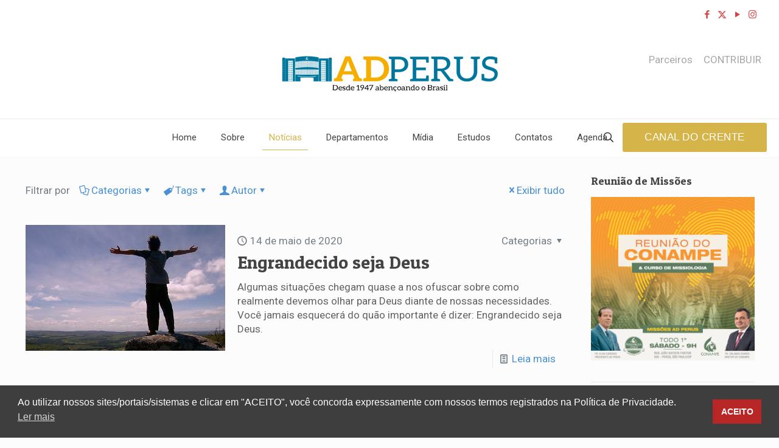

--- FILE ---
content_type: text/html; charset=UTF-8
request_url: https://adperus.com.br/tag/engrandecido/
body_size: 43781
content:
<!DOCTYPE html>
<html lang="pt-BR" class="no-js " itemscope itemtype="https://schema.org/WebPage" >

<head>

<meta charset="UTF-8" />
<meta name='robots' content='index, follow, max-image-preview:large, max-snippet:-1, max-video-preview:-1' />
	<style>img:is([sizes="auto" i], [sizes^="auto," i]) { contain-intrinsic-size: 3000px 1500px }</style>
	<meta name="keywords" content="Igreja, Assembleia de Deus, Deus, Assembleia, Perus, Bairro, São Paulo, Elias, Cardoso, Congresso, camp, umademp, cibemp, conampe, catedral"/>
<meta name="description" content="Portal de Notícias da Igreja Assembleia de Deus do Ministério de Perus"/>
<link rel="alternate" hreflang="pt-BR" href="https://adperus.com.br/tag/engrandecido/"/>
<script>
  (function(i,s,o,g,r,a,m){i['GoogleAnalyticsObject']=r;i[r]=i[r]||function(){
  (i[r].q=i[r].q||[]).push(arguments)},i[r].l=1*new Date();a=s.createElement(o),
  m=s.getElementsByTagName(o)[0];a.async=1;a.src=g;m.parentNode.insertBefore(a,m)
  })(window,document,'script','https://www.google-analytics.com/analytics.js','ga');

  ga('create', 'UA-69236913-3', 'auto');
  ga('send', 'pageview');

</script><meta name="format-detection" content="telephone=no">
<meta name="viewport" content="width=device-width, initial-scale=1, maximum-scale=1" />
<link rel="shortcut icon" href="https://adperus.com.br/wp-content/uploads/2017/09/logo-adperus-mobile.png" type="image/x-icon" />
<link rel="apple-touch-icon" href="https://adperus.com.br/wp-content/uploads/2017/09/logo-adperus-mobile-2.png" />
<meta name="theme-color" content="#ffffff" media="(prefers-color-scheme: light)">
<meta name="theme-color" content="#ffffff" media="(prefers-color-scheme: dark)">

	<!-- This site is optimized with the Yoast SEO plugin v26.8 - https://yoast.com/product/yoast-seo-wordpress/ -->
	<title>Arquivos Engrandecido - Portal AD Perus</title>
	<link rel="canonical" href="https://adperus.com.br/tag/engrandecido/" />
	<meta property="og:locale" content="pt_BR" />
	<meta property="og:type" content="article" />
	<meta property="og:title" content="Arquivos Engrandecido - Portal AD Perus" />
	<meta property="og:url" content="https://adperus.com.br/tag/engrandecido/" />
	<meta property="og:site_name" content="Portal AD Perus" />
	<meta name="twitter:card" content="summary_large_image" />
	<meta name="twitter:site" content="@adperusoficial" />
	<script type="application/ld+json" class="yoast-schema-graph">{"@context":"https://schema.org","@graph":[{"@type":"CollectionPage","@id":"https://adperus.com.br/tag/engrandecido/","url":"https://adperus.com.br/tag/engrandecido/","name":"Arquivos Engrandecido - Portal AD Perus","isPartOf":{"@id":"https://adperus.com.br/#website"},"primaryImageOfPage":{"@id":"https://adperus.com.br/tag/engrandecido/#primaryimage"},"image":{"@id":"https://adperus.com.br/tag/engrandecido/#primaryimage"},"thumbnailUrl":"https://adperus.com.br/wp-content/uploads/2020/05/images-1-1.jpeg","breadcrumb":{"@id":"https://adperus.com.br/tag/engrandecido/#breadcrumb"},"inLanguage":"pt-BR"},{"@type":"ImageObject","inLanguage":"pt-BR","@id":"https://adperus.com.br/tag/engrandecido/#primaryimage","url":"https://adperus.com.br/wp-content/uploads/2020/05/images-1-1.jpeg","contentUrl":"https://adperus.com.br/wp-content/uploads/2020/05/images-1-1.jpeg","width":510,"height":321},{"@type":"BreadcrumbList","@id":"https://adperus.com.br/tag/engrandecido/#breadcrumb","itemListElement":[{"@type":"ListItem","position":1,"name":"Início","item":"https://adperus.com.br/"},{"@type":"ListItem","position":2,"name":"Engrandecido"}]},{"@type":"WebSite","@id":"https://adperus.com.br/#website","url":"https://adperus.com.br/","name":"Portal AD Perus","description":"Portal de Notícias da Assembleia de Deus Ministério de Perus","potentialAction":[{"@type":"SearchAction","target":{"@type":"EntryPoint","urlTemplate":"https://adperus.com.br/?s={search_term_string}"},"query-input":{"@type":"PropertyValueSpecification","valueRequired":true,"valueName":"search_term_string"}}],"inLanguage":"pt-BR"}]}</script>
	<!-- / Yoast SEO plugin. -->


<link rel='dns-prefetch' href='//secure.gravatar.com' />
<link rel='dns-prefetch' href='//stats.wp.com' />
<link rel='dns-prefetch' href='//fonts.googleapis.com' />
<link rel='dns-prefetch' href='//v0.wordpress.com' />
<link rel="alternate" type="application/rss+xml" title="Feed para Portal AD Perus &raquo;" href="https://adperus.com.br/feed/" />
<link rel="alternate" type="application/rss+xml" title="Feed de comentários para Portal AD Perus &raquo;" href="https://adperus.com.br/comments/feed/" />
<link rel="alternate" type="application/rss+xml" title="Feed de tag para Portal AD Perus &raquo; Engrandecido" href="https://adperus.com.br/tag/engrandecido/feed/" />
<script type="text/javascript">
/* <![CDATA[ */
window._wpemojiSettings = {"baseUrl":"https:\/\/s.w.org\/images\/core\/emoji\/16.0.1\/72x72\/","ext":".png","svgUrl":"https:\/\/s.w.org\/images\/core\/emoji\/16.0.1\/svg\/","svgExt":".svg","source":{"concatemoji":"https:\/\/adperus.com.br\/wp-includes\/js\/wp-emoji-release.min.js?ver=9d126c44a5c0097bab2445e2d292b54e"}};
/*! This file is auto-generated */
!function(s,n){var o,i,e;function c(e){try{var t={supportTests:e,timestamp:(new Date).valueOf()};sessionStorage.setItem(o,JSON.stringify(t))}catch(e){}}function p(e,t,n){e.clearRect(0,0,e.canvas.width,e.canvas.height),e.fillText(t,0,0);var t=new Uint32Array(e.getImageData(0,0,e.canvas.width,e.canvas.height).data),a=(e.clearRect(0,0,e.canvas.width,e.canvas.height),e.fillText(n,0,0),new Uint32Array(e.getImageData(0,0,e.canvas.width,e.canvas.height).data));return t.every(function(e,t){return e===a[t]})}function u(e,t){e.clearRect(0,0,e.canvas.width,e.canvas.height),e.fillText(t,0,0);for(var n=e.getImageData(16,16,1,1),a=0;a<n.data.length;a++)if(0!==n.data[a])return!1;return!0}function f(e,t,n,a){switch(t){case"flag":return n(e,"\ud83c\udff3\ufe0f\u200d\u26a7\ufe0f","\ud83c\udff3\ufe0f\u200b\u26a7\ufe0f")?!1:!n(e,"\ud83c\udde8\ud83c\uddf6","\ud83c\udde8\u200b\ud83c\uddf6")&&!n(e,"\ud83c\udff4\udb40\udc67\udb40\udc62\udb40\udc65\udb40\udc6e\udb40\udc67\udb40\udc7f","\ud83c\udff4\u200b\udb40\udc67\u200b\udb40\udc62\u200b\udb40\udc65\u200b\udb40\udc6e\u200b\udb40\udc67\u200b\udb40\udc7f");case"emoji":return!a(e,"\ud83e\udedf")}return!1}function g(e,t,n,a){var r="undefined"!=typeof WorkerGlobalScope&&self instanceof WorkerGlobalScope?new OffscreenCanvas(300,150):s.createElement("canvas"),o=r.getContext("2d",{willReadFrequently:!0}),i=(o.textBaseline="top",o.font="600 32px Arial",{});return e.forEach(function(e){i[e]=t(o,e,n,a)}),i}function t(e){var t=s.createElement("script");t.src=e,t.defer=!0,s.head.appendChild(t)}"undefined"!=typeof Promise&&(o="wpEmojiSettingsSupports",i=["flag","emoji"],n.supports={everything:!0,everythingExceptFlag:!0},e=new Promise(function(e){s.addEventListener("DOMContentLoaded",e,{once:!0})}),new Promise(function(t){var n=function(){try{var e=JSON.parse(sessionStorage.getItem(o));if("object"==typeof e&&"number"==typeof e.timestamp&&(new Date).valueOf()<e.timestamp+604800&&"object"==typeof e.supportTests)return e.supportTests}catch(e){}return null}();if(!n){if("undefined"!=typeof Worker&&"undefined"!=typeof OffscreenCanvas&&"undefined"!=typeof URL&&URL.createObjectURL&&"undefined"!=typeof Blob)try{var e="postMessage("+g.toString()+"("+[JSON.stringify(i),f.toString(),p.toString(),u.toString()].join(",")+"));",a=new Blob([e],{type:"text/javascript"}),r=new Worker(URL.createObjectURL(a),{name:"wpTestEmojiSupports"});return void(r.onmessage=function(e){c(n=e.data),r.terminate(),t(n)})}catch(e){}c(n=g(i,f,p,u))}t(n)}).then(function(e){for(var t in e)n.supports[t]=e[t],n.supports.everything=n.supports.everything&&n.supports[t],"flag"!==t&&(n.supports.everythingExceptFlag=n.supports.everythingExceptFlag&&n.supports[t]);n.supports.everythingExceptFlag=n.supports.everythingExceptFlag&&!n.supports.flag,n.DOMReady=!1,n.readyCallback=function(){n.DOMReady=!0}}).then(function(){return e}).then(function(){var e;n.supports.everything||(n.readyCallback(),(e=n.source||{}).concatemoji?t(e.concatemoji):e.wpemoji&&e.twemoji&&(t(e.twemoji),t(e.wpemoji)))}))}((window,document),window._wpemojiSettings);
/* ]]> */
</script>
<link rel='stylesheet' id='embedpress-css-css' href='https://adperus.com.br/wp-content/plugins/embedpress/assets/css/embedpress.css?ver=1769182872' type='text/css' media='all' />
<link rel='stylesheet' id='embedpress-blocks-style-css' href='https://adperus.com.br/wp-content/plugins/embedpress/assets/css/blocks.build.css?ver=1769182872' type='text/css' media='all' />
<link rel='stylesheet' id='embedpress-lazy-load-css-css' href='https://adperus.com.br/wp-content/plugins/embedpress/assets/css/lazy-load.css?ver=1769182872' type='text/css' media='all' />
<style id='wp-emoji-styles-inline-css' type='text/css'>

	img.wp-smiley, img.emoji {
		display: inline !important;
		border: none !important;
		box-shadow: none !important;
		height: 1em !important;
		width: 1em !important;
		margin: 0 0.07em !important;
		vertical-align: -0.1em !important;
		background: none !important;
		padding: 0 !important;
	}
</style>
<link rel='stylesheet' id='wp-block-library-css' href='https://adperus.com.br/wp-includes/css/dist/block-library/style.min.css?ver=9d126c44a5c0097bab2445e2d292b54e' type='text/css' media='all' />
<style id='classic-theme-styles-inline-css' type='text/css'>
/*! This file is auto-generated */
.wp-block-button__link{color:#fff;background-color:#32373c;border-radius:9999px;box-shadow:none;text-decoration:none;padding:calc(.667em + 2px) calc(1.333em + 2px);font-size:1.125em}.wp-block-file__button{background:#32373c;color:#fff;text-decoration:none}
</style>
<style id='tropicalista-pdfembed-style-inline-css' type='text/css'>
.wp-block-tropicalista-pdfembed{height:500px}

</style>
<style id='pdfemb-pdf-embedder-viewer-style-inline-css' type='text/css'>
.wp-block-pdfemb-pdf-embedder-viewer{max-width:none}

</style>
<link rel='stylesheet' id='mediaelement-css' href='https://adperus.com.br/wp-includes/js/mediaelement/mediaelementplayer-legacy.min.css?ver=4.2.17' type='text/css' media='all' />
<link rel='stylesheet' id='wp-mediaelement-css' href='https://adperus.com.br/wp-includes/js/mediaelement/wp-mediaelement.min.css?ver=9d126c44a5c0097bab2445e2d292b54e' type='text/css' media='all' />
<style id='jetpack-sharing-buttons-style-inline-css' type='text/css'>
.jetpack-sharing-buttons__services-list{display:flex;flex-direction:row;flex-wrap:wrap;gap:0;list-style-type:none;margin:5px;padding:0}.jetpack-sharing-buttons__services-list.has-small-icon-size{font-size:12px}.jetpack-sharing-buttons__services-list.has-normal-icon-size{font-size:16px}.jetpack-sharing-buttons__services-list.has-large-icon-size{font-size:24px}.jetpack-sharing-buttons__services-list.has-huge-icon-size{font-size:36px}@media print{.jetpack-sharing-buttons__services-list{display:none!important}}.editor-styles-wrapper .wp-block-jetpack-sharing-buttons{gap:0;padding-inline-start:0}ul.jetpack-sharing-buttons__services-list.has-background{padding:1.25em 2.375em}
</style>
<link rel='stylesheet' id='awsm-ead-public-css' href='https://adperus.com.br/wp-content/plugins/embed-any-document/css/embed-public.min.css?ver=2.7.12' type='text/css' media='all' />
<link rel='stylesheet' id='gdm-gutenberg-block-backend-js-css' href='https://adperus.com.br/wp-content/plugins/google-drive-embedder/css/gdm-blocks.css?ver=5.3.0' type='text/css' media='all' />
<style id='global-styles-inline-css' type='text/css'>
:root{--wp--preset--aspect-ratio--square: 1;--wp--preset--aspect-ratio--4-3: 4/3;--wp--preset--aspect-ratio--3-4: 3/4;--wp--preset--aspect-ratio--3-2: 3/2;--wp--preset--aspect-ratio--2-3: 2/3;--wp--preset--aspect-ratio--16-9: 16/9;--wp--preset--aspect-ratio--9-16: 9/16;--wp--preset--color--black: #000000;--wp--preset--color--cyan-bluish-gray: #abb8c3;--wp--preset--color--white: #ffffff;--wp--preset--color--pale-pink: #f78da7;--wp--preset--color--vivid-red: #cf2e2e;--wp--preset--color--luminous-vivid-orange: #ff6900;--wp--preset--color--luminous-vivid-amber: #fcb900;--wp--preset--color--light-green-cyan: #7bdcb5;--wp--preset--color--vivid-green-cyan: #00d084;--wp--preset--color--pale-cyan-blue: #8ed1fc;--wp--preset--color--vivid-cyan-blue: #0693e3;--wp--preset--color--vivid-purple: #9b51e0;--wp--preset--gradient--vivid-cyan-blue-to-vivid-purple: linear-gradient(135deg,rgba(6,147,227,1) 0%,rgb(155,81,224) 100%);--wp--preset--gradient--light-green-cyan-to-vivid-green-cyan: linear-gradient(135deg,rgb(122,220,180) 0%,rgb(0,208,130) 100%);--wp--preset--gradient--luminous-vivid-amber-to-luminous-vivid-orange: linear-gradient(135deg,rgba(252,185,0,1) 0%,rgba(255,105,0,1) 100%);--wp--preset--gradient--luminous-vivid-orange-to-vivid-red: linear-gradient(135deg,rgba(255,105,0,1) 0%,rgb(207,46,46) 100%);--wp--preset--gradient--very-light-gray-to-cyan-bluish-gray: linear-gradient(135deg,rgb(238,238,238) 0%,rgb(169,184,195) 100%);--wp--preset--gradient--cool-to-warm-spectrum: linear-gradient(135deg,rgb(74,234,220) 0%,rgb(151,120,209) 20%,rgb(207,42,186) 40%,rgb(238,44,130) 60%,rgb(251,105,98) 80%,rgb(254,248,76) 100%);--wp--preset--gradient--blush-light-purple: linear-gradient(135deg,rgb(255,206,236) 0%,rgb(152,150,240) 100%);--wp--preset--gradient--blush-bordeaux: linear-gradient(135deg,rgb(254,205,165) 0%,rgb(254,45,45) 50%,rgb(107,0,62) 100%);--wp--preset--gradient--luminous-dusk: linear-gradient(135deg,rgb(255,203,112) 0%,rgb(199,81,192) 50%,rgb(65,88,208) 100%);--wp--preset--gradient--pale-ocean: linear-gradient(135deg,rgb(255,245,203) 0%,rgb(182,227,212) 50%,rgb(51,167,181) 100%);--wp--preset--gradient--electric-grass: linear-gradient(135deg,rgb(202,248,128) 0%,rgb(113,206,126) 100%);--wp--preset--gradient--midnight: linear-gradient(135deg,rgb(2,3,129) 0%,rgb(40,116,252) 100%);--wp--preset--font-size--small: 13px;--wp--preset--font-size--medium: 20px;--wp--preset--font-size--large: 36px;--wp--preset--font-size--x-large: 42px;--wp--preset--spacing--20: 0.44rem;--wp--preset--spacing--30: 0.67rem;--wp--preset--spacing--40: 1rem;--wp--preset--spacing--50: 1.5rem;--wp--preset--spacing--60: 2.25rem;--wp--preset--spacing--70: 3.38rem;--wp--preset--spacing--80: 5.06rem;--wp--preset--shadow--natural: 6px 6px 9px rgba(0, 0, 0, 0.2);--wp--preset--shadow--deep: 12px 12px 50px rgba(0, 0, 0, 0.4);--wp--preset--shadow--sharp: 6px 6px 0px rgba(0, 0, 0, 0.2);--wp--preset--shadow--outlined: 6px 6px 0px -3px rgba(255, 255, 255, 1), 6px 6px rgba(0, 0, 0, 1);--wp--preset--shadow--crisp: 6px 6px 0px rgba(0, 0, 0, 1);}:where(.is-layout-flex){gap: 0.5em;}:where(.is-layout-grid){gap: 0.5em;}body .is-layout-flex{display: flex;}.is-layout-flex{flex-wrap: wrap;align-items: center;}.is-layout-flex > :is(*, div){margin: 0;}body .is-layout-grid{display: grid;}.is-layout-grid > :is(*, div){margin: 0;}:where(.wp-block-columns.is-layout-flex){gap: 2em;}:where(.wp-block-columns.is-layout-grid){gap: 2em;}:where(.wp-block-post-template.is-layout-flex){gap: 1.25em;}:where(.wp-block-post-template.is-layout-grid){gap: 1.25em;}.has-black-color{color: var(--wp--preset--color--black) !important;}.has-cyan-bluish-gray-color{color: var(--wp--preset--color--cyan-bluish-gray) !important;}.has-white-color{color: var(--wp--preset--color--white) !important;}.has-pale-pink-color{color: var(--wp--preset--color--pale-pink) !important;}.has-vivid-red-color{color: var(--wp--preset--color--vivid-red) !important;}.has-luminous-vivid-orange-color{color: var(--wp--preset--color--luminous-vivid-orange) !important;}.has-luminous-vivid-amber-color{color: var(--wp--preset--color--luminous-vivid-amber) !important;}.has-light-green-cyan-color{color: var(--wp--preset--color--light-green-cyan) !important;}.has-vivid-green-cyan-color{color: var(--wp--preset--color--vivid-green-cyan) !important;}.has-pale-cyan-blue-color{color: var(--wp--preset--color--pale-cyan-blue) !important;}.has-vivid-cyan-blue-color{color: var(--wp--preset--color--vivid-cyan-blue) !important;}.has-vivid-purple-color{color: var(--wp--preset--color--vivid-purple) !important;}.has-black-background-color{background-color: var(--wp--preset--color--black) !important;}.has-cyan-bluish-gray-background-color{background-color: var(--wp--preset--color--cyan-bluish-gray) !important;}.has-white-background-color{background-color: var(--wp--preset--color--white) !important;}.has-pale-pink-background-color{background-color: var(--wp--preset--color--pale-pink) !important;}.has-vivid-red-background-color{background-color: var(--wp--preset--color--vivid-red) !important;}.has-luminous-vivid-orange-background-color{background-color: var(--wp--preset--color--luminous-vivid-orange) !important;}.has-luminous-vivid-amber-background-color{background-color: var(--wp--preset--color--luminous-vivid-amber) !important;}.has-light-green-cyan-background-color{background-color: var(--wp--preset--color--light-green-cyan) !important;}.has-vivid-green-cyan-background-color{background-color: var(--wp--preset--color--vivid-green-cyan) !important;}.has-pale-cyan-blue-background-color{background-color: var(--wp--preset--color--pale-cyan-blue) !important;}.has-vivid-cyan-blue-background-color{background-color: var(--wp--preset--color--vivid-cyan-blue) !important;}.has-vivid-purple-background-color{background-color: var(--wp--preset--color--vivid-purple) !important;}.has-black-border-color{border-color: var(--wp--preset--color--black) !important;}.has-cyan-bluish-gray-border-color{border-color: var(--wp--preset--color--cyan-bluish-gray) !important;}.has-white-border-color{border-color: var(--wp--preset--color--white) !important;}.has-pale-pink-border-color{border-color: var(--wp--preset--color--pale-pink) !important;}.has-vivid-red-border-color{border-color: var(--wp--preset--color--vivid-red) !important;}.has-luminous-vivid-orange-border-color{border-color: var(--wp--preset--color--luminous-vivid-orange) !important;}.has-luminous-vivid-amber-border-color{border-color: var(--wp--preset--color--luminous-vivid-amber) !important;}.has-light-green-cyan-border-color{border-color: var(--wp--preset--color--light-green-cyan) !important;}.has-vivid-green-cyan-border-color{border-color: var(--wp--preset--color--vivid-green-cyan) !important;}.has-pale-cyan-blue-border-color{border-color: var(--wp--preset--color--pale-cyan-blue) !important;}.has-vivid-cyan-blue-border-color{border-color: var(--wp--preset--color--vivid-cyan-blue) !important;}.has-vivid-purple-border-color{border-color: var(--wp--preset--color--vivid-purple) !important;}.has-vivid-cyan-blue-to-vivid-purple-gradient-background{background: var(--wp--preset--gradient--vivid-cyan-blue-to-vivid-purple) !important;}.has-light-green-cyan-to-vivid-green-cyan-gradient-background{background: var(--wp--preset--gradient--light-green-cyan-to-vivid-green-cyan) !important;}.has-luminous-vivid-amber-to-luminous-vivid-orange-gradient-background{background: var(--wp--preset--gradient--luminous-vivid-amber-to-luminous-vivid-orange) !important;}.has-luminous-vivid-orange-to-vivid-red-gradient-background{background: var(--wp--preset--gradient--luminous-vivid-orange-to-vivid-red) !important;}.has-very-light-gray-to-cyan-bluish-gray-gradient-background{background: var(--wp--preset--gradient--very-light-gray-to-cyan-bluish-gray) !important;}.has-cool-to-warm-spectrum-gradient-background{background: var(--wp--preset--gradient--cool-to-warm-spectrum) !important;}.has-blush-light-purple-gradient-background{background: var(--wp--preset--gradient--blush-light-purple) !important;}.has-blush-bordeaux-gradient-background{background: var(--wp--preset--gradient--blush-bordeaux) !important;}.has-luminous-dusk-gradient-background{background: var(--wp--preset--gradient--luminous-dusk) !important;}.has-pale-ocean-gradient-background{background: var(--wp--preset--gradient--pale-ocean) !important;}.has-electric-grass-gradient-background{background: var(--wp--preset--gradient--electric-grass) !important;}.has-midnight-gradient-background{background: var(--wp--preset--gradient--midnight) !important;}.has-small-font-size{font-size: var(--wp--preset--font-size--small) !important;}.has-medium-font-size{font-size: var(--wp--preset--font-size--medium) !important;}.has-large-font-size{font-size: var(--wp--preset--font-size--large) !important;}.has-x-large-font-size{font-size: var(--wp--preset--font-size--x-large) !important;}
:where(.wp-block-post-template.is-layout-flex){gap: 1.25em;}:where(.wp-block-post-template.is-layout-grid){gap: 1.25em;}
:where(.wp-block-columns.is-layout-flex){gap: 2em;}:where(.wp-block-columns.is-layout-grid){gap: 2em;}
:root :where(.wp-block-pullquote){font-size: 1.5em;line-height: 1.6;}
</style>
<link rel='stylesheet' id='mc4wp-form-themes-css' href='https://adperus.com.br/wp-content/plugins/mailchimp-for-wp/assets/css/form-themes.css?ver=4.11.1' type='text/css' media='all' />
<link rel='stylesheet' id='nsc_bar_nice-cookie-consent-css' href='https://adperus.com.br/wp-content/plugins/beautiful-and-responsive-cookie-consent/public/cookieNSCconsent.min.css?ver=4.9.2' type='text/css' media='all' />
<link rel='stylesheet' id='mfn-be-css' href='https://adperus.com.br/wp-content/themes/betheme/css/be.css?ver=28.1.12' type='text/css' media='all' />
<link rel='stylesheet' id='mfn-animations-css' href='https://adperus.com.br/wp-content/themes/betheme/assets/animations/animations.min.css?ver=28.1.12' type='text/css' media='all' />
<link rel='stylesheet' id='mfn-font-awesome-css' href='https://adperus.com.br/wp-content/themes/betheme/fonts/fontawesome/fontawesome.css?ver=28.1.12' type='text/css' media='all' />
<link rel='stylesheet' id='mfn-responsive-css' href='https://adperus.com.br/wp-content/themes/betheme/css/responsive.css?ver=28.1.12' type='text/css' media='all' />
<link rel='stylesheet' id='mfn-fonts-css' href='https://fonts.googleapis.com/css?family=Roboto%3A1%7CPoppins%3A1%7CPatua+One%3A1&#038;display=swap&#038;ver=9d126c44a5c0097bab2445e2d292b54e' type='text/css' media='all' />
<link rel='stylesheet' id='heateor_sss_frontend_css-css' href='https://adperus.com.br/wp-content/plugins/sassy-social-share/public/css/sassy-social-share-public.css?ver=3.3.79' type='text/css' media='all' />
<style id='heateor_sss_frontend_css-inline-css' type='text/css'>
.heateor_sss_button_instagram span.heateor_sss_svg,a.heateor_sss_instagram span.heateor_sss_svg{background:radial-gradient(circle at 30% 107%,#fdf497 0,#fdf497 5%,#fd5949 45%,#d6249f 60%,#285aeb 90%)}.heateor_sss_horizontal_sharing .heateor_sss_svg,.heateor_sss_standard_follow_icons_container .heateor_sss_svg{color:#fff;border-width:0px;border-style:solid;border-color:transparent}.heateor_sss_horizontal_sharing .heateorSssTCBackground{color:#666}.heateor_sss_horizontal_sharing span.heateor_sss_svg:hover,.heateor_sss_standard_follow_icons_container span.heateor_sss_svg:hover{border-color:transparent;}.heateor_sss_vertical_sharing span.heateor_sss_svg,.heateor_sss_floating_follow_icons_container span.heateor_sss_svg{color:#fff;border-width:0px;border-style:solid;border-color:transparent;}.heateor_sss_vertical_sharing .heateorSssTCBackground{color:#666;}.heateor_sss_vertical_sharing span.heateor_sss_svg:hover,.heateor_sss_floating_follow_icons_container span.heateor_sss_svg:hover{border-color:transparent;}@media screen and (max-width:783px) {.heateor_sss_vertical_sharing{display:none!important}}div.heateor_sss_mobile_footer{display:none;}@media screen and (max-width:783px){div.heateor_sss_bottom_sharing .heateorSssTCBackground{background-color:white}div.heateor_sss_bottom_sharing{width:100%!important;left:0!important;}div.heateor_sss_bottom_sharing a{width:12.5% !important;}div.heateor_sss_bottom_sharing .heateor_sss_svg{width: 100% !important;}div.heateor_sss_bottom_sharing div.heateorSssTotalShareCount{font-size:1em!important;line-height:28px!important}div.heateor_sss_bottom_sharing div.heateorSssTotalShareText{font-size:.7em!important;line-height:0px!important}div.heateor_sss_mobile_footer{display:block;height:40px;}.heateor_sss_bottom_sharing{padding:0!important;display:block!important;width:auto!important;bottom:-2px!important;top: auto!important;}.heateor_sss_bottom_sharing .heateor_sss_square_count{line-height:inherit;}.heateor_sss_bottom_sharing .heateorSssSharingArrow{display:none;}.heateor_sss_bottom_sharing .heateorSssTCBackground{margin-right:1.1em!important}}
</style>
<link rel='stylesheet' id='gmedia-global-frontend-css' href='https://adperus.com.br/wp-content/plugins/grand-media/assets/gmedia.global.front.css?ver=1.15.0' type='text/css' media='all' />
<link rel='stylesheet' id='the-grid-css' href='https://adperus.com.br/wp-content/plugins/the-grid/frontend/assets/css/the-grid.min.css?ver=2.8.0' type='text/css' media='all' />
<style id='the-grid-inline-css' type='text/css'>
.tolb-holder{background:1}.tolb-holder .tolb-close,.tolb-holder .tolb-title,.tolb-holder .tolb-counter,.tolb-holder .tolb-next i,.tolb-holder .tolb-prev i{color:1}.tolb-holder .tolb-load{border-color:rgba(1,0,0,0.2);border-left:3px solid 1}
.to-heart-icon,.to-heart-icon svg,.to-post-like,.to-post-like .to-like-count{position:relative;display:inline-block}.to-post-like{width:auto;cursor:pointer;font-weight:400}.to-heart-icon{float:left;margin:0 4px 0 0}.to-heart-icon svg{overflow:visible;width:15px;height:14px}.to-heart-icon g{-webkit-transform:scale(1);transform:scale(1)}.to-heart-icon path{-webkit-transform:scale(1);transform:scale(1);transition:fill .4s ease,stroke .4s ease}.no-liked .to-heart-icon path{fill:#999;stroke:#999}.empty-heart .to-heart-icon path{fill:transparent!important;stroke:#999}.liked .to-heart-icon path,.to-heart-icon svg:hover path{fill:#ff6863!important;stroke:#ff6863!important}@keyframes heartBeat{0%{transform:scale(1)}20%{transform:scale(.8)}30%{transform:scale(.95)}45%{transform:scale(.75)}50%{transform:scale(.85)}100%{transform:scale(.9)}}@-webkit-keyframes heartBeat{0%,100%,50%{-webkit-transform:scale(1)}20%{-webkit-transform:scale(.8)}30%{-webkit-transform:scale(.95)}45%{-webkit-transform:scale(.75)}}.heart-pulse g{-webkit-animation-name:heartBeat;animation-name:heartBeat;-webkit-animation-duration:1s;animation-duration:1s;-webkit-animation-iteration-count:infinite;animation-iteration-count:infinite;-webkit-transform-origin:50% 50%;transform-origin:50% 50%}.to-post-like a{color:inherit!important;fill:inherit!important;stroke:inherit!important}
</style>
<link rel='stylesheet' id='elementor-frontend-css' href='https://adperus.com.br/wp-content/plugins/elementor/assets/css/frontend.min.css?ver=3.34.2' type='text/css' media='all' />
<link rel='stylesheet' id='eael-general-css' href='https://adperus.com.br/wp-content/plugins/essential-addons-for-elementor-lite/assets/front-end/css/view/general.min.css?ver=6.5.8' type='text/css' media='all' />
<style id='mfn-dynamic-inline-css' type='text/css'>
html{background-color:#FCFCFC}#Wrapper,#Content,.mfn-popup .mfn-popup-content,.mfn-off-canvas-sidebar .mfn-off-canvas-content-wrapper,.mfn-cart-holder,.mfn-header-login,#Top_bar .search_wrapper,#Top_bar .top_bar_right .mfn-live-search-box,.column_livesearch .mfn-live-search-wrapper,.column_livesearch .mfn-live-search-box{background-color:#FCFCFC}.layout-boxed.mfn-bebuilder-header.mfn-ui #Wrapper .mfn-only-sample-content{background-color:#FCFCFC}body:not(.template-slider) #Header{min-height:250px}body.header-below:not(.template-slider) #Header{padding-top:250px}.has-search-overlay.search-overlay-opened #search-overlay{background-color:rgba(0,0,0,0.6)}.elementor-page.elementor-default #Content .the_content .section_wrapper{max-width:100%}.elementor-page.elementor-default #Content .section.the_content{width:100%}.elementor-page.elementor-default #Content .section_wrapper .the_content_wrapper{margin-left:0;margin-right:0;width:100%}body,span.date_label,.timeline_items li h3 span,input[type="date"],input[type="text"],input[type="password"],input[type="tel"],input[type="email"],input[type="url"],textarea,select,.offer_li .title h3,.mfn-menu-item-megamenu{font-family:"Roboto",-apple-system,BlinkMacSystemFont,"Segoe UI",Roboto,Oxygen-Sans,Ubuntu,Cantarell,"Helvetica Neue",sans-serif}.lead,.big{font-family:"Poppins",-apple-system,BlinkMacSystemFont,"Segoe UI",Roboto,Oxygen-Sans,Ubuntu,Cantarell,"Helvetica Neue",sans-serif}#menu > ul > li > a,#overlay-menu ul li a{font-family:"Roboto",-apple-system,BlinkMacSystemFont,"Segoe UI",Roboto,Oxygen-Sans,Ubuntu,Cantarell,"Helvetica Neue",sans-serif}#Subheader .title{font-family:"Patua One",-apple-system,BlinkMacSystemFont,"Segoe UI",Roboto,Oxygen-Sans,Ubuntu,Cantarell,"Helvetica Neue",sans-serif}h1,h2,h3,h4,.text-logo #logo{font-family:"Patua One",-apple-system,BlinkMacSystemFont,"Segoe UI",Roboto,Oxygen-Sans,Ubuntu,Cantarell,"Helvetica Neue",sans-serif}h5,h6{font-family:"Roboto",-apple-system,BlinkMacSystemFont,"Segoe UI",Roboto,Oxygen-Sans,Ubuntu,Cantarell,"Helvetica Neue",sans-serif}blockquote{font-family:"Patua One",-apple-system,BlinkMacSystemFont,"Segoe UI",Roboto,Oxygen-Sans,Ubuntu,Cantarell,"Helvetica Neue",sans-serif}.chart_box .chart .num,.counter .desc_wrapper .number-wrapper,.how_it_works .image .number,.pricing-box .plan-header .price,.quick_fact .number-wrapper,.woocommerce .product div.entry-summary .price{font-family:"Patua One",-apple-system,BlinkMacSystemFont,"Segoe UI",Roboto,Oxygen-Sans,Ubuntu,Cantarell,"Helvetica Neue",sans-serif}body,.mfn-menu-item-megamenu{font-size:17px;line-height:23px;font-weight:400;letter-spacing:0px}.lead,.big{font-size:17px;line-height:28px;font-weight:400;letter-spacing:0px}#menu > ul > li > a,#overlay-menu ul li a{font-size:15px;font-weight:500;letter-spacing:0px}#overlay-menu ul li a{line-height:22.5px}#Subheader .title{font-size:25px;line-height:25px;font-weight:400;letter-spacing:0px}h1,.text-logo #logo{font-size:25px;line-height:25px;font-weight:400;letter-spacing:0px}h2{font-size:30px;line-height:30px;font-weight:400;letter-spacing:0px}h3,.woocommerce ul.products li.product h3,.woocommerce #customer_login h2{font-size:25px;line-height:27px;font-weight:400;letter-spacing:0px}h4,.woocommerce .woocommerce-order-details__title,.woocommerce .wc-bacs-bank-details-heading,.woocommerce .woocommerce-customer-details h2{font-size:21px;line-height:25px;font-weight:400;letter-spacing:0px}h5{font-size:15px;line-height:19px;font-weight:500;letter-spacing:0px}h6{font-size:13px;line-height:19px;font-weight:400;letter-spacing:0px}#Intro .intro-title{font-size:70px;line-height:70px;font-weight:400;letter-spacing:0px}@media only screen and (min-width:768px) and (max-width:959px){body,.mfn-menu-item-megamenu{font-size:17px;line-height:23px;font-weight:400;letter-spacing:0px}.lead,.big{font-size:17px;line-height:28px;font-weight:400;letter-spacing:0px}#menu > ul > li > a,#overlay-menu ul li a{font-size:15px;font-weight:500;letter-spacing:0px}#overlay-menu ul li a{line-height:22.5px}#Subheader .title{font-size:25px;line-height:25px;font-weight:400;letter-spacing:0px}h1,.text-logo #logo{font-size:25px;line-height:25px;font-weight:400;letter-spacing:0px}h2{font-size:30px;line-height:30px;font-weight:400;letter-spacing:0px}h3,.woocommerce ul.products li.product h3,.woocommerce #customer_login h2{font-size:25px;line-height:27px;font-weight:400;letter-spacing:0px}h4,.woocommerce .woocommerce-order-details__title,.woocommerce .wc-bacs-bank-details-heading,.woocommerce .woocommerce-customer-details h2{font-size:21px;line-height:25px;font-weight:400;letter-spacing:0px}h5{font-size:15px;line-height:19px;font-weight:500;letter-spacing:0px}h6{font-size:13px;line-height:19px;font-weight:400;letter-spacing:0px}#Intro .intro-title{font-size:70px;line-height:70px;font-weight:400;letter-spacing:0px}blockquote{font-size:15px}.chart_box .chart .num{font-size:45px;line-height:45px}.counter .desc_wrapper .number-wrapper{font-size:45px;line-height:45px}.counter .desc_wrapper .title{font-size:14px;line-height:18px}.faq .question .title{font-size:14px}.fancy_heading .title{font-size:38px;line-height:38px}.offer .offer_li .desc_wrapper .title h3{font-size:32px;line-height:32px}.offer_thumb_ul li.offer_thumb_li .desc_wrapper .title h3{font-size:32px;line-height:32px}.pricing-box .plan-header h2{font-size:27px;line-height:27px}.pricing-box .plan-header .price > span{font-size:40px;line-height:40px}.pricing-box .plan-header .price sup.currency{font-size:18px;line-height:18px}.pricing-box .plan-header .price sup.period{font-size:14px;line-height:14px}.quick_fact .number-wrapper{font-size:80px;line-height:80px}.trailer_box .desc h2{font-size:27px;line-height:27px}.widget > h3{font-size:17px;line-height:20px}}@media only screen and (min-width:480px) and (max-width:767px){body,.mfn-menu-item-megamenu{font-size:17px;line-height:23px;font-weight:400;letter-spacing:0px}.lead,.big{font-size:17px;line-height:28px;font-weight:400;letter-spacing:0px}#menu > ul > li > a,#overlay-menu ul li a{font-size:15px;font-weight:500;letter-spacing:0px}#overlay-menu ul li a{line-height:22.5px}#Subheader .title{font-size:25px;line-height:25px;font-weight:400;letter-spacing:0px}h1,.text-logo #logo{font-size:25px;line-height:25px;font-weight:400;letter-spacing:0px}h2{font-size:30px;line-height:30px;font-weight:400;letter-spacing:0px}h3,.woocommerce ul.products li.product h3,.woocommerce #customer_login h2{font-size:25px;line-height:27px;font-weight:400;letter-spacing:0px}h4,.woocommerce .woocommerce-order-details__title,.woocommerce .wc-bacs-bank-details-heading,.woocommerce .woocommerce-customer-details h2{font-size:21px;line-height:25px;font-weight:400;letter-spacing:0px}h5{font-size:15px;line-height:19px;font-weight:500;letter-spacing:0px}h6{font-size:13px;line-height:19px;font-weight:400;letter-spacing:0px}#Intro .intro-title{font-size:70px;line-height:70px;font-weight:400;letter-spacing:0px}blockquote{font-size:14px}.chart_box .chart .num{font-size:40px;line-height:40px}.counter .desc_wrapper .number-wrapper{font-size:40px;line-height:40px}.counter .desc_wrapper .title{font-size:13px;line-height:16px}.faq .question .title{font-size:13px}.fancy_heading .title{font-size:34px;line-height:34px}.offer .offer_li .desc_wrapper .title h3{font-size:28px;line-height:28px}.offer_thumb_ul li.offer_thumb_li .desc_wrapper .title h3{font-size:28px;line-height:28px}.pricing-box .plan-header h2{font-size:24px;line-height:24px}.pricing-box .plan-header .price > span{font-size:34px;line-height:34px}.pricing-box .plan-header .price sup.currency{font-size:16px;line-height:16px}.pricing-box .plan-header .price sup.period{font-size:13px;line-height:13px}.quick_fact .number-wrapper{font-size:70px;line-height:70px}.trailer_box .desc h2{font-size:24px;line-height:24px}.widget > h3{font-size:16px;line-height:19px}}@media only screen and (max-width:479px){body,.mfn-menu-item-megamenu{font-size:17px;line-height:23px;font-weight:400;letter-spacing:0px}.lead,.big{font-size:17px;line-height:28px;font-weight:400;letter-spacing:0px}#menu > ul > li > a,#overlay-menu ul li a{font-size:15px;font-weight:500;letter-spacing:0px}#overlay-menu ul li a{line-height:22.5px}#Subheader .title{font-size:25px;line-height:25px;font-weight:400;letter-spacing:0px}h1,.text-logo #logo{font-size:25px;line-height:25px;font-weight:400;letter-spacing:0px}h2{font-size:30px;line-height:30px;font-weight:400;letter-spacing:0px}h3,.woocommerce ul.products li.product h3,.woocommerce #customer_login h2{font-size:25px;line-height:27px;font-weight:400;letter-spacing:0px}h4,.woocommerce .woocommerce-order-details__title,.woocommerce .wc-bacs-bank-details-heading,.woocommerce .woocommerce-customer-details h2{font-size:21px;line-height:25px;font-weight:400;letter-spacing:0px}h5{font-size:15px;line-height:19px;font-weight:500;letter-spacing:0px}h6{font-size:13px;line-height:19px;font-weight:400;letter-spacing:0px}#Intro .intro-title{font-size:70px;line-height:70px;font-weight:400;letter-spacing:0px}blockquote{font-size:13px}.chart_box .chart .num{font-size:35px;line-height:35px}.counter .desc_wrapper .number-wrapper{font-size:35px;line-height:35px}.counter .desc_wrapper .title{font-size:13px;line-height:26px}.faq .question .title{font-size:13px}.fancy_heading .title{font-size:30px;line-height:30px}.offer .offer_li .desc_wrapper .title h3{font-size:26px;line-height:26px}.offer_thumb_ul li.offer_thumb_li .desc_wrapper .title h3{font-size:26px;line-height:26px}.pricing-box .plan-header h2{font-size:21px;line-height:21px}.pricing-box .plan-header .price > span{font-size:32px;line-height:32px}.pricing-box .plan-header .price sup.currency{font-size:14px;line-height:14px}.pricing-box .plan-header .price sup.period{font-size:13px;line-height:13px}.quick_fact .number-wrapper{font-size:60px;line-height:60px}.trailer_box .desc h2{font-size:21px;line-height:21px}.widget > h3{font-size:15px;line-height:18px}}.with_aside .sidebar.columns{width:25%}.with_aside .sections_group{width:75%}.aside_both .sidebar.columns{width:20%}.aside_both .sidebar.sidebar-1{margin-left:-80%}.aside_both .sections_group{width:60%;margin-left:20%}@media only screen and (min-width:1240px){#Wrapper,.with_aside .content_wrapper{max-width:1240px}body.layout-boxed.mfn-header-scrolled .mfn-header-tmpl.mfn-sticky-layout-width{max-width:1240px;left:0;right:0;margin-left:auto;margin-right:auto}body.layout-boxed:not(.mfn-header-scrolled) .mfn-header-tmpl.mfn-header-layout-width,body.layout-boxed .mfn-header-tmpl.mfn-header-layout-width:not(.mfn-hasSticky){max-width:1240px;left:0;right:0;margin-left:auto;margin-right:auto}body.layout-boxed.mfn-bebuilder-header.mfn-ui .mfn-only-sample-content{max-width:1240px;margin-left:auto;margin-right:auto}.section_wrapper,.container{max-width:1220px}.layout-boxed.header-boxed #Top_bar.is-sticky{max-width:1240px}}@media only screen and (max-width:767px){#Wrapper{max-width:calc(100% - 67px)}.content_wrapper .section_wrapper,.container,.four.columns .widget-area{max-width:550px !important;padding-left:33px;padding-right:33px}}body{--mfn-button-font-family:inherit;--mfn-button-font-size:17px;--mfn-button-font-weight:400;--mfn-button-font-style:inherit;--mfn-button-letter-spacing:0px;--mfn-button-padding:16px 20px 16px 20px;--mfn-button-border-width:0;--mfn-button-border-radius:;--mfn-button-gap:10px;--mfn-button-transition:0.2s;--mfn-button-color:#747474;--mfn-button-color-hover:#747474;--mfn-button-bg:#f7f7f7;--mfn-button-bg-hover:#eaeaea;--mfn-button-border-color:transparent;--mfn-button-border-color-hover:transparent;--mfn-button-icon-color:#747474;--mfn-button-icon-color-hover:#747474;--mfn-button-box-shadow:unset;--mfn-button-theme-color:#ffffff;--mfn-button-theme-color-hover:#ffffff;--mfn-button-theme-bg:#d44949;--mfn-button-theme-bg-hover:#c73c3c;--mfn-button-theme-border-color:transparent;--mfn-button-theme-border-color-hover:transparent;--mfn-button-theme-icon-color:#ffffff;--mfn-button-theme-icon-color-hover:#ffffff;--mfn-button-theme-box-shadow:unset;--mfn-button-shop-color:#ffffff;--mfn-button-shop-color-hover:#ffffff;--mfn-button-shop-bg:#d44949;--mfn-button-shop-bg-hover:#c73c3c;--mfn-button-shop-border-color:transparent;--mfn-button-shop-border-color-hover:transparent;--mfn-button-shop-icon-color:#626262;--mfn-button-shop-icon-color-hover:#626262;--mfn-button-shop-box-shadow:unset;--mfn-button-action-color:#ffffff;--mfn-button-action-color-hover:#ffffff;--mfn-button-action-bg:#be5451;--mfn-button-action-bg-hover:#b14744;--mfn-button-action-border-color:transparent;--mfn-button-action-border-color-hover:transparent;--mfn-button-action-icon-color:#626262;--mfn-button-action-icon-color-hover:#626262;--mfn-button-action-box-shadow:unset}@media only screen and (max-width:959px){body{}}@media only screen and (max-width:768px){body{}}.mfn-cookies,.mfn-cookies-reopen{--mfn-gdpr2-container-text-color:#626262;--mfn-gdpr2-container-strong-color:#07070a;--mfn-gdpr2-container-bg:#ffffff;--mfn-gdpr2-container-overlay:rgba(25,37,48,0.6);--mfn-gdpr2-details-box-bg:#fbfbfb;--mfn-gdpr2-details-switch-bg:#00032a;--mfn-gdpr2-details-switch-bg-active:#5acb65;--mfn-gdpr2-tabs-text-color:#07070a;--mfn-gdpr2-tabs-text-color-active:#0089f7;--mfn-gdpr2-tabs-border:rgba(8,8,14,0.1);--mfn-gdpr2-buttons-box-bg:#fbfbfb;--mfn-gdpr2-reopen-background:#fff;--mfn-gdpr2-reopen-color:#222}#Top_bar #logo,.header-fixed #Top_bar #logo,.header-plain #Top_bar #logo,.header-transparent #Top_bar #logo{height:0px;line-height:0px;padding:40px 0}.logo-overflow #Top_bar:not(.is-sticky) .logo{height:80px}#Top_bar .menu > li > a{padding:10px 0}.menu-highlight:not(.header-creative) #Top_bar .menu > li > a{margin:15px 0}.header-plain:not(.menu-highlight) #Top_bar .menu > li > a span:not(.description){line-height:80px}.header-fixed #Top_bar .menu > li > a{padding:25px 0}@media only screen and (max-width:767px){.mobile-header-mini #Top_bar #logo{height:50px!important;line-height:50px!important;margin:5px 0}}#Top_bar #logo img.svg{width:100px}.image_frame,.wp-caption{border-width:0px}.alert{border-radius:0px}#Top_bar .top_bar_right .top-bar-right-input input{width:200px}.mfn-live-search-box .mfn-live-search-list{max-height:300px}#Side_slide{right:-276px;width:276px}#Side_slide.left{left:-276px}.blog-teaser li .desc-wrapper .desc{background-position-y:-1px}.mfn-free-delivery-info{--mfn-free-delivery-bar:#d44949;--mfn-free-delivery-bg:rgba(0,0,0,0.1);--mfn-free-delivery-achieved:#d44949}#back_to_top i{color:#65666C}@media only screen and ( max-width:767px ){}@media only screen and (min-width:768px){body:not(.header-simple) #Top_bar #menu{display:block!important}.tr-menu #Top_bar #menu{background:none!important}#Top_bar .menu > li > ul.mfn-megamenu > li{float:left}#Top_bar .menu > li > ul.mfn-megamenu > li.mfn-megamenu-cols-1{width:100%}#Top_bar .menu > li > ul.mfn-megamenu > li.mfn-megamenu-cols-2{width:50%}#Top_bar .menu > li > ul.mfn-megamenu > li.mfn-megamenu-cols-3{width:33.33%}#Top_bar .menu > li > ul.mfn-megamenu > li.mfn-megamenu-cols-4{width:25%}#Top_bar .menu > li > ul.mfn-megamenu > li.mfn-megamenu-cols-5{width:20%}#Top_bar .menu > li > ul.mfn-megamenu > li.mfn-megamenu-cols-6{width:16.66%}#Top_bar .menu > li > ul.mfn-megamenu > li > ul{display:block!important;position:inherit;left:auto;top:auto;border-width:0 1px 0 0}#Top_bar .menu > li > ul.mfn-megamenu > li:last-child > ul{border:0}#Top_bar .menu > li > ul.mfn-megamenu > li > ul li{width:auto}#Top_bar .menu > li > ul.mfn-megamenu a.mfn-megamenu-title{text-transform:uppercase;font-weight:400;background:none}#Top_bar .menu > li > ul.mfn-megamenu a .menu-arrow{display:none}.menuo-right #Top_bar .menu > li > ul.mfn-megamenu{left:0;width:98%!important;margin:0 1%;padding:20px 0}.menuo-right #Top_bar .menu > li > ul.mfn-megamenu-bg{box-sizing:border-box}#Top_bar .menu > li > ul.mfn-megamenu-bg{padding:20px 166px 20px 20px;background-repeat:no-repeat;background-position:right bottom}.rtl #Top_bar .menu > li > ul.mfn-megamenu-bg{padding-left:166px;padding-right:20px;background-position:left bottom}#Top_bar .menu > li > ul.mfn-megamenu-bg > li{background:none}#Top_bar .menu > li > ul.mfn-megamenu-bg > li a{border:none}#Top_bar .menu > li > ul.mfn-megamenu-bg > li > ul{background:none!important;-webkit-box-shadow:0 0 0 0;-moz-box-shadow:0 0 0 0;box-shadow:0 0 0 0}.mm-vertical #Top_bar .container{position:relative}.mm-vertical #Top_bar .top_bar_left{position:static}.mm-vertical #Top_bar .menu > li ul{box-shadow:0 0 0 0 transparent!important;background-image:none}.mm-vertical #Top_bar .menu > li > ul.mfn-megamenu{padding:20px 0}.mm-vertical.header-plain #Top_bar .menu > li > ul.mfn-megamenu{width:100%!important;margin:0}.mm-vertical #Top_bar .menu > li > ul.mfn-megamenu > li{display:table-cell;float:none!important;width:10%;padding:0 15px;border-right:1px solid rgba(0,0,0,0.05)}.mm-vertical #Top_bar .menu > li > ul.mfn-megamenu > li:last-child{border-right-width:0}.mm-vertical #Top_bar .menu > li > ul.mfn-megamenu > li.hide-border{border-right-width:0}.mm-vertical #Top_bar .menu > li > ul.mfn-megamenu > li a{border-bottom-width:0;padding:9px 15px;line-height:120%}.mm-vertical #Top_bar .menu > li > ul.mfn-megamenu a.mfn-megamenu-title{font-weight:700}.rtl .mm-vertical #Top_bar .menu > li > ul.mfn-megamenu > li:first-child{border-right-width:0}.rtl .mm-vertical #Top_bar .menu > li > ul.mfn-megamenu > li:last-child{border-right-width:1px}body.header-shop #Top_bar #menu{display:flex!important;background-color:transparent}.header-shop #Top_bar.is-sticky .top_bar_row_second{display:none}.header-plain:not(.menuo-right) #Header .top_bar_left{width:auto!important}.header-stack.header-center #Top_bar #menu{display:inline-block!important}.header-simple #Top_bar #menu{display:none;height:auto;width:300px;bottom:auto;top:100%;right:1px;position:absolute;margin:0}.header-simple #Header a.responsive-menu-toggle{display:block;right:10px}.header-simple #Top_bar #menu > ul{width:100%;float:left}.header-simple #Top_bar #menu ul li{width:100%;padding-bottom:0;border-right:0;position:relative}.header-simple #Top_bar #menu ul li a{padding:0 20px;margin:0;display:block;height:auto;line-height:normal;border:none}.header-simple #Top_bar #menu ul li a:not(.menu-toggle):after{display:none}.header-simple #Top_bar #menu ul li a span{border:none;line-height:44px;display:inline;padding:0}.header-simple #Top_bar #menu ul li.submenu .menu-toggle{display:block;position:absolute;right:0;top:0;width:44px;height:44px;line-height:44px;font-size:30px;font-weight:300;text-align:center;cursor:pointer;color:#444;opacity:0.33;transform:unset}.header-simple #Top_bar #menu ul li.submenu .menu-toggle:after{content:"+";position:static}.header-simple #Top_bar #menu ul li.hover > .menu-toggle:after{content:"-"}.header-simple #Top_bar #menu ul li.hover a{border-bottom:0}.header-simple #Top_bar #menu ul.mfn-megamenu li .menu-toggle{display:none}.header-simple #Top_bar #menu ul li ul{position:relative!important;left:0!important;top:0;padding:0;margin:0!important;width:auto!important;background-image:none}.header-simple #Top_bar #menu ul li ul li{width:100%!important;display:block;padding:0}.header-simple #Top_bar #menu ul li ul li a{padding:0 20px 0 30px}.header-simple #Top_bar #menu ul li ul li a .menu-arrow{display:none}.header-simple #Top_bar #menu ul li ul li a span{padding:0}.header-simple #Top_bar #menu ul li ul li a span:after{display:none!important}.header-simple #Top_bar .menu > li > ul.mfn-megamenu a.mfn-megamenu-title{text-transform:uppercase;font-weight:400}.header-simple #Top_bar .menu > li > ul.mfn-megamenu > li > ul{display:block!important;position:inherit;left:auto;top:auto}.header-simple #Top_bar #menu ul li ul li ul{border-left:0!important;padding:0;top:0}.header-simple #Top_bar #menu ul li ul li ul li a{padding:0 20px 0 40px}.rtl.header-simple #Top_bar #menu{left:1px;right:auto}.rtl.header-simple #Top_bar a.responsive-menu-toggle{left:10px;right:auto}.rtl.header-simple #Top_bar #menu ul li.submenu .menu-toggle{left:0;right:auto}.rtl.header-simple #Top_bar #menu ul li ul{left:auto!important;right:0!important}.rtl.header-simple #Top_bar #menu ul li ul li a{padding:0 30px 0 20px}.rtl.header-simple #Top_bar #menu ul li ul li ul li a{padding:0 40px 0 20px}.menu-highlight #Top_bar .menu > li{margin:0 2px}.menu-highlight:not(.header-creative) #Top_bar .menu > li > a{padding:0;-webkit-border-radius:5px;border-radius:5px}.menu-highlight #Top_bar .menu > li > a:after{display:none}.menu-highlight #Top_bar .menu > li > a span:not(.description){line-height:50px}.menu-highlight #Top_bar .menu > li > a span.description{display:none}.menu-highlight.header-stack #Top_bar .menu > li > a{margin:10px 0!important}.menu-highlight.header-stack #Top_bar .menu > li > a span:not(.description){line-height:40px}.menu-highlight.header-simple #Top_bar #menu ul li,.menu-highlight.header-creative #Top_bar #menu ul li{margin:0}.menu-highlight.header-simple #Top_bar #menu ul li > a,.menu-highlight.header-creative #Top_bar #menu ul li > a{-webkit-border-radius:0;border-radius:0}.menu-highlight:not(.header-fixed):not(.header-simple) #Top_bar.is-sticky .menu > li > a{margin:10px 0!important;padding:5px 0!important}.menu-highlight:not(.header-fixed):not(.header-simple) #Top_bar.is-sticky .menu > li > a span{line-height:30px!important}.header-modern.menu-highlight.menuo-right .menu_wrapper{margin-right:20px}.menu-line-below #Top_bar .menu > li > a:not(.menu-toggle):after{top:auto;bottom:-4px}.menu-line-below #Top_bar.is-sticky .menu > li > a:not(.menu-toggle):after{top:auto;bottom:-4px}.menu-line-below-80 #Top_bar:not(.is-sticky) .menu > li > a:not(.menu-toggle):after{height:4px;left:10%;top:50%;margin-top:20px;width:80%}.menu-line-below-80-1 #Top_bar:not(.is-sticky) .menu > li > a:not(.menu-toggle):after{height:1px;left:10%;top:50%;margin-top:20px;width:80%}.menu-link-color #Top_bar .menu > li > a:not(.menu-toggle):after{display:none!important}.menu-arrow-top #Top_bar .menu > li > a:after{background:none repeat scroll 0 0 rgba(0,0,0,0)!important;border-color:#ccc transparent transparent;border-style:solid;border-width:7px 7px 0;display:block;height:0;left:50%;margin-left:-7px;top:0!important;width:0}.menu-arrow-top #Top_bar.is-sticky .menu > li > a:after{top:0!important}.menu-arrow-bottom #Top_bar .menu > li > a:after{background:none!important;border-color:transparent transparent #ccc;border-style:solid;border-width:0 7px 7px;display:block;height:0;left:50%;margin-left:-7px;top:auto;bottom:0;width:0}.menu-arrow-bottom #Top_bar.is-sticky .menu > li > a:after{top:auto;bottom:0}.menuo-no-borders #Top_bar .menu > li > a span{border-width:0!important}.menuo-no-borders #Header_creative #Top_bar .menu > li > a span{border-bottom-width:0}.menuo-no-borders.header-plain #Top_bar a#header_cart,.menuo-no-borders.header-plain #Top_bar a#search_button,.menuo-no-borders.header-plain #Top_bar .wpml-languages,.menuo-no-borders.header-plain #Top_bar a.action_button{border-width:0}.menuo-right #Top_bar .menu_wrapper{float:right}.menuo-right.header-stack:not(.header-center) #Top_bar .menu_wrapper{margin-right:150px}body.header-creative{padding-left:50px}body.header-creative.header-open{padding-left:250px}body.error404,body.under-construction,body.elementor-maintenance-mode,body.template-blank,body.under-construction.header-rtl.header-creative.header-open{padding-left:0!important;padding-right:0!important}.header-creative.footer-fixed #Footer,.header-creative.footer-sliding #Footer,.header-creative.footer-stick #Footer.is-sticky{box-sizing:border-box;padding-left:50px}.header-open.footer-fixed #Footer,.header-open.footer-sliding #Footer,.header-creative.footer-stick #Footer.is-sticky{padding-left:250px}.header-rtl.header-creative.footer-fixed #Footer,.header-rtl.header-creative.footer-sliding #Footer,.header-rtl.header-creative.footer-stick #Footer.is-sticky{padding-left:0;padding-right:50px}.header-rtl.header-open.footer-fixed #Footer,.header-rtl.header-open.footer-sliding #Footer,.header-rtl.header-creative.footer-stick #Footer.is-sticky{padding-right:250px}#Header_creative{background-color:#fff;position:fixed;width:250px;height:100%;left:-200px;top:0;z-index:9002;-webkit-box-shadow:2px 0 4px 2px rgba(0,0,0,.15);box-shadow:2px 0 4px 2px rgba(0,0,0,.15)}#Header_creative .container{width:100%}#Header_creative .creative-wrapper{opacity:0;margin-right:50px}#Header_creative a.creative-menu-toggle{display:block;width:34px;height:34px;line-height:34px;font-size:22px;text-align:center;position:absolute;top:10px;right:8px;border-radius:3px}.admin-bar #Header_creative a.creative-menu-toggle{top:42px}#Header_creative #Top_bar{position:static;width:100%}#Header_creative #Top_bar .top_bar_left{width:100%!important;float:none}#Header_creative #Top_bar .logo{float:none;text-align:center;margin:15px 0}#Header_creative #Top_bar #menu{background-color:transparent}#Header_creative #Top_bar .menu_wrapper{float:none;margin:0 0 30px}#Header_creative #Top_bar .menu > li{width:100%;float:none;position:relative}#Header_creative #Top_bar .menu > li > a{padding:0;text-align:center}#Header_creative #Top_bar .menu > li > a:after{display:none}#Header_creative #Top_bar .menu > li > a span{border-right:0;border-bottom-width:1px;line-height:38px}#Header_creative #Top_bar .menu li ul{left:100%;right:auto;top:0;box-shadow:2px 2px 2px 0 rgba(0,0,0,0.03);-webkit-box-shadow:2px 2px 2px 0 rgba(0,0,0,0.03)}#Header_creative #Top_bar .menu > li > ul.mfn-megamenu{margin:0;width:700px!important}#Header_creative #Top_bar .menu > li > ul.mfn-megamenu > li > ul{left:0}#Header_creative #Top_bar .menu li ul li a{padding-top:9px;padding-bottom:8px}#Header_creative #Top_bar .menu li ul li ul{top:0}#Header_creative #Top_bar .menu > li > a span.description{display:block;font-size:13px;line-height:28px!important;clear:both}.menuo-arrows #Top_bar .menu > li.submenu > a > span:after{content:unset!important}#Header_creative #Top_bar .top_bar_right{width:100%!important;float:left;height:auto;margin-bottom:35px;text-align:center;padding:0 20px;top:0;-webkit-box-sizing:border-box;-moz-box-sizing:border-box;box-sizing:border-box}#Header_creative #Top_bar .top_bar_right:before{content:none}#Header_creative #Top_bar .top_bar_right .top_bar_right_wrapper{flex-wrap:wrap;justify-content:center}#Header_creative #Top_bar .top_bar_right .top-bar-right-icon,#Header_creative #Top_bar .top_bar_right .wpml-languages,#Header_creative #Top_bar .top_bar_right .top-bar-right-button,#Header_creative #Top_bar .top_bar_right .top-bar-right-input{min-height:30px;margin:5px}#Header_creative #Top_bar .search_wrapper{left:100%;top:auto}#Header_creative #Top_bar .banner_wrapper{display:block;text-align:center}#Header_creative #Top_bar .banner_wrapper img{max-width:100%;height:auto;display:inline-block}#Header_creative #Action_bar{display:none;position:absolute;bottom:0;top:auto;clear:both;padding:0 20px;box-sizing:border-box}#Header_creative #Action_bar .contact_details{width:100%;text-align:center;margin-bottom:20px}#Header_creative #Action_bar .contact_details li{padding:0}#Header_creative #Action_bar .social{float:none;text-align:center;padding:5px 0 15px}#Header_creative #Action_bar .social li{margin-bottom:2px}#Header_creative #Action_bar .social-menu{float:none;text-align:center}#Header_creative #Action_bar .social-menu li{border-color:rgba(0,0,0,.1)}#Header_creative .social li a{color:rgba(0,0,0,.5)}#Header_creative .social li a:hover{color:#000}#Header_creative .creative-social{position:absolute;bottom:10px;right:0;width:50px}#Header_creative .creative-social li{display:block;float:none;width:100%;text-align:center;margin-bottom:5px}.header-creative .fixed-nav.fixed-nav-prev{margin-left:50px}.header-creative.header-open .fixed-nav.fixed-nav-prev{margin-left:250px}.menuo-last #Header_creative #Top_bar .menu li.last ul{top:auto;bottom:0}.header-open #Header_creative{left:0}.header-open #Header_creative .creative-wrapper{opacity:1;margin:0!important}.header-open #Header_creative .creative-menu-toggle,.header-open #Header_creative .creative-social{display:none}.header-open #Header_creative #Action_bar{display:block}body.header-rtl.header-creative{padding-left:0;padding-right:50px}.header-rtl #Header_creative{left:auto;right:-200px}.header-rtl #Header_creative .creative-wrapper{margin-left:50px;margin-right:0}.header-rtl #Header_creative a.creative-menu-toggle{left:8px;right:auto}.header-rtl #Header_creative .creative-social{left:0;right:auto}.header-rtl #Footer #back_to_top.sticky{right:125px}.header-rtl #popup_contact{right:70px}.header-rtl #Header_creative #Top_bar .menu li ul{left:auto;right:100%}.header-rtl #Header_creative #Top_bar .search_wrapper{left:auto;right:100%}.header-rtl .fixed-nav.fixed-nav-prev{margin-left:0!important}.header-rtl .fixed-nav.fixed-nav-next{margin-right:50px}body.header-rtl.header-creative.header-open{padding-left:0;padding-right:250px!important}.header-rtl.header-open #Header_creative{left:auto;right:0}.header-rtl.header-open #Footer #back_to_top.sticky{right:325px}.header-rtl.header-open #popup_contact{right:270px}.header-rtl.header-open .fixed-nav.fixed-nav-next{margin-right:250px}#Header_creative.active{left:-1px}.header-rtl #Header_creative.active{left:auto;right:-1px}#Header_creative.active .creative-wrapper{opacity:1;margin:0}.header-creative .vc_row[data-vc-full-width]{padding-left:50px}.header-creative.header-open .vc_row[data-vc-full-width]{padding-left:250px}.header-open .vc_parallax .vc_parallax-inner{left:auto;width:calc(100% - 250px)}.header-open.header-rtl .vc_parallax .vc_parallax-inner{left:0;right:auto}#Header_creative.scroll{height:100%;overflow-y:auto}#Header_creative.scroll:not(.dropdown) .menu li ul{display:none!important}#Header_creative.scroll #Action_bar{position:static}#Header_creative.dropdown{outline:none}#Header_creative.dropdown #Top_bar .menu_wrapper{float:left;width:100%}#Header_creative.dropdown #Top_bar #menu ul li{position:relative;float:left}#Header_creative.dropdown #Top_bar #menu ul li a:not(.menu-toggle):after{display:none}#Header_creative.dropdown #Top_bar #menu ul li a span{line-height:38px;padding:0}#Header_creative.dropdown #Top_bar #menu ul li.submenu .menu-toggle{display:block;position:absolute;right:0;top:0;width:38px;height:38px;line-height:38px;font-size:26px;font-weight:300;text-align:center;cursor:pointer;color:#444;opacity:0.33;z-index:203}#Header_creative.dropdown #Top_bar #menu ul li.submenu .menu-toggle:after{content:"+";position:static}#Header_creative.dropdown #Top_bar #menu ul li.hover > .menu-toggle:after{content:"-"}#Header_creative.dropdown #Top_bar #menu ul.sub-menu li:not(:last-of-type) a{border-bottom:0}#Header_creative.dropdown #Top_bar #menu ul.mfn-megamenu li .menu-toggle{display:none}#Header_creative.dropdown #Top_bar #menu ul li ul{position:relative!important;left:0!important;top:0;padding:0;margin-left:0!important;width:auto!important;background-image:none}#Header_creative.dropdown #Top_bar #menu ul li ul li{width:100%!important}#Header_creative.dropdown #Top_bar #menu ul li ul li a{padding:0 10px;text-align:center}#Header_creative.dropdown #Top_bar #menu ul li ul li a .menu-arrow{display:none}#Header_creative.dropdown #Top_bar #menu ul li ul li a span{padding:0}#Header_creative.dropdown #Top_bar #menu ul li ul li a span:after{display:none!important}#Header_creative.dropdown #Top_bar .menu > li > ul.mfn-megamenu a.mfn-megamenu-title{text-transform:uppercase;font-weight:400}#Header_creative.dropdown #Top_bar .menu > li > ul.mfn-megamenu > li > ul{display:block!important;position:inherit;left:auto;top:auto}#Header_creative.dropdown #Top_bar #menu ul li ul li ul{border-left:0!important;padding:0;top:0}#Header_creative{transition:left .5s ease-in-out,right .5s ease-in-out}#Header_creative .creative-wrapper{transition:opacity .5s ease-in-out,margin 0s ease-in-out .5s}#Header_creative.active .creative-wrapper{transition:opacity .5s ease-in-out,margin 0s ease-in-out}}@media only screen and (min-width:768px){#Top_bar.is-sticky{position:fixed!important;width:100%;left:0;top:-60px;height:60px;z-index:701;background:#fff;opacity:.97;-webkit-box-shadow:0 2px 5px 0 rgba(0,0,0,0.1);-moz-box-shadow:0 2px 5px 0 rgba(0,0,0,0.1);box-shadow:0 2px 5px 0 rgba(0,0,0,0.1)}.layout-boxed.header-boxed #Top_bar.is-sticky{left:50%;-webkit-transform:translateX(-50%);transform:translateX(-50%)}#Top_bar.is-sticky .top_bar_left,#Top_bar.is-sticky .top_bar_right,#Top_bar.is-sticky .top_bar_right:before{background:none;box-shadow:unset}#Top_bar.is-sticky .logo{width:auto;margin:0 30px 0 20px;padding:0}#Top_bar.is-sticky #logo,#Top_bar.is-sticky .custom-logo-link{padding:5px 0!important;height:50px!important;line-height:50px!important}.logo-no-sticky-padding #Top_bar.is-sticky #logo{height:60px!important;line-height:60px!important}#Top_bar.is-sticky #logo img.logo-main{display:none}#Top_bar.is-sticky #logo img.logo-sticky{display:inline;max-height:35px}.logo-sticky-width-auto #Top_bar.is-sticky #logo img.logo-sticky{width:auto}#Top_bar.is-sticky .menu_wrapper{clear:none}#Top_bar.is-sticky .menu_wrapper .menu > li > a{padding:15px 0}#Top_bar.is-sticky .menu > li > a,#Top_bar.is-sticky .menu > li > a span{line-height:30px}#Top_bar.is-sticky .menu > li > a:after{top:auto;bottom:-4px}#Top_bar.is-sticky .menu > li > a span.description{display:none}#Top_bar.is-sticky .secondary_menu_wrapper,#Top_bar.is-sticky .banner_wrapper{display:none}.header-overlay #Top_bar.is-sticky{display:none}.sticky-dark #Top_bar.is-sticky,.sticky-dark #Top_bar.is-sticky #menu{background:rgba(0,0,0,.8)}.sticky-dark #Top_bar.is-sticky .menu > li:not(.current-menu-item) > a{color:#fff}.sticky-dark #Top_bar.is-sticky .top_bar_right .top-bar-right-icon{color:rgba(255,255,255,.9)}.sticky-dark #Top_bar.is-sticky .top_bar_right .top-bar-right-icon svg .path{stroke:rgba(255,255,255,.9)}.sticky-dark #Top_bar.is-sticky .wpml-languages a.active,.sticky-dark #Top_bar.is-sticky .wpml-languages ul.wpml-lang-dropdown{background:rgba(0,0,0,0.1);border-color:rgba(0,0,0,0.1)}.sticky-white #Top_bar.is-sticky,.sticky-white #Top_bar.is-sticky #menu{background:rgba(255,255,255,.8)}.sticky-white #Top_bar.is-sticky .menu > li:not(.current-menu-item) > a{color:#222}.sticky-white #Top_bar.is-sticky .top_bar_right .top-bar-right-icon{color:rgba(0,0,0,.8)}.sticky-white #Top_bar.is-sticky .top_bar_right .top-bar-right-icon svg .path{stroke:rgba(0,0,0,.8)}.sticky-white #Top_bar.is-sticky .wpml-languages a.active,.sticky-white #Top_bar.is-sticky .wpml-languages ul.wpml-lang-dropdown{background:rgba(255,255,255,0.1);border-color:rgba(0,0,0,0.1)}}@media only screen and (min-width:768px) and (max-width:768px){.header_placeholder{height:0!important}}@media only screen and (max-width:767px){#Top_bar #menu{display:none;height:auto;width:300px;bottom:auto;top:100%;right:1px;position:absolute;margin:0}#Top_bar a.responsive-menu-toggle{display:block}#Top_bar #menu > ul{width:100%;float:left}#Top_bar #menu ul li{width:100%;padding-bottom:0;border-right:0;position:relative}#Top_bar #menu ul li a{padding:0 25px;margin:0;display:block;height:auto;line-height:normal;border:none}#Top_bar #menu ul li a:not(.menu-toggle):after{display:none}#Top_bar #menu ul li a span{border:none;line-height:44px;display:inline;padding:0}#Top_bar #menu ul li a span.description{margin:0 0 0 5px}#Top_bar #menu ul li.submenu .menu-toggle{display:block;position:absolute;right:15px;top:0;width:44px;height:44px;line-height:44px;font-size:30px;font-weight:300;text-align:center;cursor:pointer;color:#444;opacity:0.33;transform:unset}#Top_bar #menu ul li.submenu .menu-toggle:after{content:"+";position:static}#Top_bar #menu ul li.hover > .menu-toggle:after{content:"-"}#Top_bar #menu ul li.hover a{border-bottom:0}#Top_bar #menu ul li a span:after{display:none!important}#Top_bar #menu ul.mfn-megamenu li .menu-toggle{display:none}.menuo-arrows.keyboard-support #Top_bar .menu > li.submenu > a:not(.menu-toggle):after,.menuo-arrows:not(.keyboard-support) #Top_bar .menu > li.submenu > a:not(.menu-toggle)::after{display:none !important}#Top_bar #menu ul li ul{position:relative!important;left:0!important;top:0;padding:0;margin-left:0!important;width:auto!important;background-image:none!important;box-shadow:0 0 0 0 transparent!important;-webkit-box-shadow:0 0 0 0 transparent!important}#Top_bar #menu ul li ul li{width:100%!important}#Top_bar #menu ul li ul li a{padding:0 20px 0 35px}#Top_bar #menu ul li ul li a .menu-arrow{display:none}#Top_bar #menu ul li ul li a span{padding:0}#Top_bar #menu ul li ul li a span:after{display:none!important}#Top_bar .menu > li > ul.mfn-megamenu a.mfn-megamenu-title{text-transform:uppercase;font-weight:400}#Top_bar .menu > li > ul.mfn-megamenu > li > ul{display:block!important;position:inherit;left:auto;top:auto}#Top_bar #menu ul li ul li ul{border-left:0!important;padding:0;top:0}#Top_bar #menu ul li ul li ul li a{padding:0 20px 0 45px}#Header #menu > ul > li.current-menu-item > a,#Header #menu > ul > li.current_page_item > a,#Header #menu > ul > li.current-menu-parent > a,#Header #menu > ul > li.current-page-parent > a,#Header #menu > ul > li.current-menu-ancestor > a,#Header #menu > ul > li.current_page_ancestor > a{background:rgba(0,0,0,.02)}.rtl #Top_bar #menu{left:1px;right:auto}.rtl #Top_bar a.responsive-menu-toggle{left:20px;right:auto}.rtl #Top_bar #menu ul li.submenu .menu-toggle{left:15px;right:auto;border-left:none;border-right:1px solid #eee;transform:unset}.rtl #Top_bar #menu ul li ul{left:auto!important;right:0!important}.rtl #Top_bar #menu ul li ul li a{padding:0 30px 0 20px}.rtl #Top_bar #menu ul li ul li ul li a{padding:0 40px 0 20px}.header-stack .menu_wrapper a.responsive-menu-toggle{position:static!important;margin:11px 0!important}.header-stack .menu_wrapper #menu{left:0;right:auto}.rtl.header-stack #Top_bar #menu{left:auto;right:0}.admin-bar #Header_creative{top:32px}.header-creative.layout-boxed{padding-top:85px}.header-creative.layout-full-width #Wrapper{padding-top:60px}#Header_creative{position:fixed;width:100%;left:0!important;top:0;z-index:1001}#Header_creative .creative-wrapper{display:block!important;opacity:1!important}#Header_creative .creative-menu-toggle,#Header_creative .creative-social{display:none!important;opacity:1!important}#Header_creative #Top_bar{position:static;width:100%}#Header_creative #Top_bar .one{display:flex}#Header_creative #Top_bar #logo,#Header_creative #Top_bar .custom-logo-link{height:50px;line-height:50px;padding:5px 0}#Header_creative #Top_bar #logo img.logo-sticky{max-height:40px!important}#Header_creative #logo img.logo-main{display:none}#Header_creative #logo img.logo-sticky{display:inline-block}.logo-no-sticky-padding #Header_creative #Top_bar #logo{height:60px;line-height:60px;padding:0}.logo-no-sticky-padding #Header_creative #Top_bar #logo img.logo-sticky{max-height:60px!important}#Header_creative #Action_bar{display:none}#Header_creative #Top_bar .top_bar_right:before{content:none}#Header_creative.scroll{overflow:visible!important}}body{--mfn-clients-tiles-hover:#d44949;--mfn-icon-box-icon:#2991d6;--mfn-sliding-box-bg:#2991d6;--mfn-woo-body-color:#626262;--mfn-woo-heading-color:#626262;--mfn-woo-themecolor:#d44949;--mfn-woo-bg-themecolor:#d44949;--mfn-woo-border-themecolor:#d44949}#Header_wrapper,#Intro{background-color:#000119}#Subheader{background-color:rgba(247,247,247,1)}.header-classic #Action_bar,.header-fixed #Action_bar,.header-plain #Action_bar,.header-split #Action_bar,.header-shop #Action_bar,.header-shop-split #Action_bar,.header-stack #Action_bar{background-color:#ffffff}#Sliding-top{background-color:#545454}#Sliding-top a.sliding-top-control{border-right-color:#545454}#Sliding-top.st-center a.sliding-top-control,#Sliding-top.st-left a.sliding-top-control{border-top-color:#545454}#Footer{background-color:#545454}.grid .post-item,.masonry:not(.tiles) .post-item,.photo2 .post .post-desc-wrapper{background-color:transparent}.portfolio_group .portfolio-item .desc{background-color:transparent}.woocommerce ul.products li.product,.shop_slider .shop_slider_ul .shop_slider_li .item_wrapper .desc{background-color:transparent}body,ul.timeline_items,.icon_box a .desc,.icon_box a:hover .desc,.feature_list ul li a,.list_item a,.list_item a:hover,.widget_recent_entries ul li a,.flat_box a,.flat_box a:hover,.story_box .desc,.content_slider.carousel  ul li a .title,.content_slider.flat.description ul li .desc,.content_slider.flat.description ul li a .desc,.post-nav.minimal a i{color:#626262}.lead{color:#2e2e2e}.post-nav.minimal a svg{fill:#626262}.themecolor,.opening_hours .opening_hours_wrapper li span,.fancy_heading_icon .icon_top,.fancy_heading_arrows .icon-right-dir,.fancy_heading_arrows .icon-left-dir,.fancy_heading_line .title,.button-love a.mfn-love,.format-link .post-title .icon-link,.pager-single > span,.pager-single a:hover,.widget_meta ul,.widget_pages ul,.widget_rss ul,.widget_mfn_recent_comments ul li:after,.widget_archive ul,.widget_recent_comments ul li:after,.widget_nav_menu ul,.woocommerce ul.products li.product .price,.shop_slider .shop_slider_ul .item_wrapper .price,.woocommerce-page ul.products li.product .price,.widget_price_filter .price_label .from,.widget_price_filter .price_label .to,.woocommerce ul.product_list_widget li .quantity .amount,.woocommerce .product div.entry-summary .price,.woocommerce .product .woocommerce-variation-price .price,.woocommerce .star-rating span,#Error_404 .error_pic i,.style-simple #Filters .filters_wrapper ul li a:hover,.style-simple #Filters .filters_wrapper ul li.current-cat a,.style-simple .quick_fact .title,.mfn-cart-holder .mfn-ch-content .mfn-ch-product .woocommerce-Price-amount,.woocommerce .comment-form-rating p.stars a:before,.wishlist .wishlist-row .price,.search-results .search-item .post-product-price,.progress_icons.transparent .progress_icon.themebg{color:#d44949}.mfn-wish-button.loved:not(.link) .path{fill:#d44949;stroke:#d44949}.themebg,#comments .commentlist > li .reply a.comment-reply-link,#Filters .filters_wrapper ul li a:hover,#Filters .filters_wrapper ul li.current-cat a,.fixed-nav .arrow,.offer_thumb .slider_pagination a:before,.offer_thumb .slider_pagination a.selected:after,.pager .pages a:hover,.pager .pages a.active,.pager .pages span.page-numbers.current,.pager-single span:after,.portfolio_group.exposure .portfolio-item .desc-inner .line,.Recent_posts ul li .desc:after,.Recent_posts ul li .photo .c,.slider_pagination a.selected,.slider_pagination .slick-active a,.slider_pagination a.selected:after,.slider_pagination .slick-active a:after,.testimonials_slider .slider_images,.testimonials_slider .slider_images a:after,.testimonials_slider .slider_images:before,#Top_bar .header-cart-count,#Top_bar .header-wishlist-count,.mfn-footer-stickymenu ul li a .header-wishlist-count,.mfn-footer-stickymenu ul li a .header-cart-count,.widget_categories ul,.widget_mfn_menu ul li a:hover,.widget_mfn_menu ul li.current-menu-item:not(.current-menu-ancestor) > a,.widget_mfn_menu ul li.current_page_item:not(.current_page_ancestor) > a,.widget_product_categories ul,.widget_recent_entries ul li:after,.woocommerce-account table.my_account_orders .order-number a,.woocommerce-MyAccount-navigation ul li.is-active a,.style-simple .accordion .question:after,.style-simple .faq .question:after,.style-simple .icon_box .desc_wrapper .title:before,.style-simple #Filters .filters_wrapper ul li a:after,.style-simple .trailer_box:hover .desc,.tp-bullets.simplebullets.round .bullet.selected,.tp-bullets.simplebullets.round .bullet.selected:after,.tparrows.default,.tp-bullets.tp-thumbs .bullet.selected:after{background-color:#d44949}.Latest_news ul li .photo,.Recent_posts.blog_news ul li .photo,.style-simple .opening_hours .opening_hours_wrapper li label,.style-simple .timeline_items li:hover h3,.style-simple .timeline_items li:nth-child(even):hover h3,.style-simple .timeline_items li:hover .desc,.style-simple .timeline_items li:nth-child(even):hover,.style-simple .offer_thumb .slider_pagination a.selected{border-color:#d44949}a{color:#4991d4}a:hover{color:#2f7fca}*::-moz-selection{background-color:#0095eb;color:white}*::selection{background-color:#0095eb;color:white}.blockquote p.author span,.counter .desc_wrapper .title,.article_box .desc_wrapper p,.team .desc_wrapper p.subtitle,.pricing-box .plan-header p.subtitle,.pricing-box .plan-header .price sup.period,.chart_box p,.fancy_heading .inside,.fancy_heading_line .slogan,.post-meta,.post-meta a,.post-footer,.post-footer a span.label,.pager .pages a,.button-love a .label,.pager-single a,#comments .commentlist > li .comment-author .says,.fixed-nav .desc .date,.filters_buttons li.label,.Recent_posts ul li a .desc .date,.widget_recent_entries ul li .post-date,.tp_recent_tweets .twitter_time,.widget_price_filter .price_label,.shop-filters .woocommerce-result-count,.woocommerce ul.product_list_widget li .quantity,.widget_shopping_cart ul.product_list_widget li dl,.product_meta .posted_in,.woocommerce .shop_table .product-name .variation > dd,.shipping-calculator-button:after,.shop_slider .shop_slider_ul .item_wrapper .price del,.woocommerce .product .entry-summary .woocommerce-product-rating .woocommerce-review-link,.woocommerce .product.style-default .entry-summary .product_meta .tagged_as,.woocommerce .tagged_as,.wishlist .sku_wrapper,.woocommerce .column_product_rating .woocommerce-review-link,.woocommerce #reviews #comments ol.commentlist li .comment-text p.meta .woocommerce-review__verified,.woocommerce #reviews #comments ol.commentlist li .comment-text p.meta .woocommerce-review__dash,.woocommerce #reviews #comments ol.commentlist li .comment-text p.meta .woocommerce-review__published-date,.testimonials_slider .testimonials_slider_ul li .author span,.testimonials_slider .testimonials_slider_ul li .author span a,.Latest_news ul li .desc_footer,.share-simple-wrapper .icons a{color:#737e86}h1,h1 a,h1 a:hover,.text-logo #logo{color:#444444}h2,h2 a,h2 a:hover{color:#444444}h3,h3 a,h3 a:hover{color:#444444}h4,h4 a,h4 a:hover,.style-simple .sliding_box .desc_wrapper h4{color:#444444}h5,h5 a,h5 a:hover{color:#444444}h6,h6 a,h6 a:hover,a.content_link .title{color:#444444}.woocommerce #customer_login h2{color:#444444} .woocommerce .woocommerce-order-details__title,.woocommerce .wc-bacs-bank-details-heading,.woocommerce .woocommerce-customer-details h2,.woocommerce #respond .comment-reply-title,.woocommerce #reviews #comments ol.commentlist li .comment-text p.meta .woocommerce-review__author{color:#444444} .dropcap,.highlight:not(.highlight_image){background-color:#d5b44a}a.mfn-link{color:#ffffff}a.mfn-link-2 span,a:hover.mfn-link-2 span:before,a.hover.mfn-link-2 span:before,a.mfn-link-5 span,a.mfn-link-8:after,a.mfn-link-8:before{background:#d5b44a}a:hover.mfn-link{color:#d5b44a}a.mfn-link-2 span:before,a:hover.mfn-link-4:before,a:hover.mfn-link-4:after,a.hover.mfn-link-4:before,a.hover.mfn-link-4:after,a.mfn-link-5:before,a.mfn-link-7:after,a.mfn-link-7:before{background:#a68c39}a.mfn-link-6:before{border-bottom-color:#a68c39}a.mfn-link svg .path{stroke:#d5b44a}.column_column ul,.column_column ol,.the_content_wrapper:not(.is-elementor) ul,.the_content_wrapper:not(.is-elementor) ol{color:#737e86}hr.hr_color,.hr_color hr,.hr_dots span{color:#d5b44a;background:#d5b44a}.hr_zigzag i{color:#d5b44a}.highlight-left:after,.highlight-right:after{background:#d5b44a}@media only screen and (max-width:767px){.highlight-left .wrap:first-child,.highlight-right .wrap:last-child{background:#d5b44a}}#Header .top_bar_left,.header-classic #Top_bar,.header-plain #Top_bar,.header-stack #Top_bar,.header-split #Top_bar,.header-shop #Top_bar,.header-shop-split #Top_bar,.header-fixed #Top_bar,.header-below #Top_bar,#Header_creative,#Top_bar #menu,.sticky-tb-color #Top_bar.is-sticky{background-color:#ffffff}#Top_bar .wpml-languages a.active,#Top_bar .wpml-languages ul.wpml-lang-dropdown{background-color:#ffffff}#Top_bar .top_bar_right:before{background-color:#e3e3e3}#Header .top_bar_right{background-color:#f5f5f5}#Top_bar .top_bar_right .top-bar-right-icon,#Top_bar .top_bar_right .top-bar-right-icon svg .path{color:#333333;stroke:#333333}#Top_bar .menu > li > a,#Top_bar #menu ul li.submenu .menu-toggle{color:#444444}#Top_bar .menu > li.current-menu-item > a,#Top_bar .menu > li.current_page_item > a,#Top_bar .menu > li.current-menu-parent > a,#Top_bar .menu > li.current-page-parent > a,#Top_bar .menu > li.current-menu-ancestor > a,#Top_bar .menu > li.current-page-ancestor > a,#Top_bar .menu > li.current_page_ancestor > a,#Top_bar .menu > li.hover > a{color:#d5b44a}#Top_bar .menu > li a:not(.menu-toggle):after{background:#d5b44a}.menuo-arrows #Top_bar .menu > li.submenu > a > span:not(.description)::after{border-top-color:#444444}#Top_bar .menu > li.current-menu-item.submenu > a > span:not(.description)::after,#Top_bar .menu > li.current_page_item.submenu > a > span:not(.description)::after,#Top_bar .menu > li.current-menu-parent.submenu > a > span:not(.description)::after,#Top_bar .menu > li.current-page-parent.submenu > a > span:not(.description)::after,#Top_bar .menu > li.current-menu-ancestor.submenu > a > span:not(.description)::after,#Top_bar .menu > li.current-page-ancestor.submenu > a > span:not(.description)::after,#Top_bar .menu > li.current_page_ancestor.submenu > a > span:not(.description)::after,#Top_bar .menu > li.hover.submenu > a > span:not(.description)::after{border-top-color:#d5b44a}.menu-highlight #Top_bar #menu > ul > li.current-menu-item > a,.menu-highlight #Top_bar #menu > ul > li.current_page_item > a,.menu-highlight #Top_bar #menu > ul > li.current-menu-parent > a,.menu-highlight #Top_bar #menu > ul > li.current-page-parent > a,.menu-highlight #Top_bar #menu > ul > li.current-menu-ancestor > a,.menu-highlight #Top_bar #menu > ul > li.current-page-ancestor > a,.menu-highlight #Top_bar #menu > ul > li.current_page_ancestor > a,.menu-highlight #Top_bar #menu > ul > li.hover > a{background:#F2F2F2}.menu-arrow-bottom #Top_bar .menu > li > a:after{border-bottom-color:#d5b44a}.menu-arrow-top #Top_bar .menu > li > a:after{border-top-color:#d5b44a}.header-plain #Top_bar .menu > li.current-menu-item > a,.header-plain #Top_bar .menu > li.current_page_item > a,.header-plain #Top_bar .menu > li.current-menu-parent > a,.header-plain #Top_bar .menu > li.current-page-parent > a,.header-plain #Top_bar .menu > li.current-menu-ancestor > a,.header-plain #Top_bar .menu > li.current-page-ancestor > a,.header-plain #Top_bar .menu > li.current_page_ancestor > a,.header-plain #Top_bar .menu > li.hover > a,.header-plain #Top_bar .wpml-languages:hover,.header-plain #Top_bar .wpml-languages ul.wpml-lang-dropdown{background:#F2F2F2;color:#d5b44a}.header-plain #Top_bar .top_bar_right .top-bar-right-icon:hover{background:#F2F2F2}.header-plain #Top_bar,.header-plain #Top_bar .menu > li > a span:not(.description),.header-plain #Top_bar .top_bar_right .top-bar-right-icon,.header-plain #Top_bar .top_bar_right .top-bar-right-button,.header-plain #Top_bar .top_bar_right .top-bar-right-input,.header-plain #Top_bar .wpml-languages{border-color:#f2f2f2}#Top_bar .menu > li ul{background-color:#f2f2f2}#Top_bar .menu > li ul li a{color:#5f5f5f}#Top_bar .menu > li ul li a:hover,#Top_bar .menu > li ul li.hover > a{color:#2e2e2e}.overlay-menu-toggle{color:#d44949 !important;background:transparent}#Overlay{background:rgba(213,180,74,0.95)}#overlay-menu ul li a,.header-overlay .overlay-menu-toggle.focus{color:#FFFFFF}#overlay-menu ul li.current-menu-item > a,#overlay-menu ul li.current_page_item > a,#overlay-menu ul li.current-menu-parent > a,#overlay-menu ul li.current-page-parent > a,#overlay-menu ul li.current-menu-ancestor > a,#overlay-menu ul li.current-page-ancestor > a,#overlay-menu ul li.current_page_ancestor > a{color:#d5b44a}#Top_bar .responsive-menu-toggle,#Header_creative .creative-menu-toggle,#Header_creative .responsive-menu-toggle{color:#d44949;background:transparent}.mfn-footer-stickymenu{background-color:#ffffff}.mfn-footer-stickymenu ul li a,.mfn-footer-stickymenu ul li a .path{color:#333333;stroke:#333333}#Side_slide{background-color:#2275ac;border-color:#2275ac}#Side_slide,#Side_slide #menu ul li.submenu .menu-toggle,#Side_slide .search-wrapper input.field,#Side_slide a:not(.button){color:#ffffff}#Side_slide .extras .extras-wrapper a svg .path{stroke:#ffffff}#Side_slide #menu ul li.hover > .menu-toggle,#Side_slide a.active,#Side_slide a:not(.button):hover{color:#FFFFFF}#Side_slide .extras .extras-wrapper a:hover svg .path{stroke:#FFFFFF}#Side_slide #menu ul li.current-menu-item > a,#Side_slide #menu ul li.current_page_item > a,#Side_slide #menu ul li.current-menu-parent > a,#Side_slide #menu ul li.current-page-parent > a,#Side_slide #menu ul li.current-menu-ancestor > a,#Side_slide #menu ul li.current-page-ancestor > a,#Side_slide #menu ul li.current_page_ancestor > a,#Side_slide #menu ul li.hover > a,#Side_slide #menu ul li:hover > a{color:#FFFFFF}#Action_bar .contact_details{color:#bbbbbb}#Action_bar .contact_details a{color:#2991d6}#Action_bar .contact_details a:hover{color:#2275ac}#Action_bar .social li a,#Header_creative .social li a,#Action_bar:not(.creative) .social-menu a{color:#d34545}#Action_bar .social li a:hover,#Header_creative .social li a:hover,#Action_bar:not(.creative) .social-menu a:hover{color:#8224e3}#Subheader .title{color:#1e73be}#Subheader ul.breadcrumbs li,#Subheader ul.breadcrumbs li a{color:rgba(30,115,190,0.6)}.mfn-footer,.mfn-footer .widget_recent_entries ul li a{color:#cccccc}.mfn-footer a:not(.button,.icon_bar,.mfn-btn,.mfn-option-btn){color:#d5b44a}.mfn-footer a:not(.button,.icon_bar,.mfn-btn,.mfn-option-btn):hover{color:#a68c39}.mfn-footer h1,.mfn-footer h1 a,.mfn-footer h1 a:hover,.mfn-footer h2,.mfn-footer h2 a,.mfn-footer h2 a:hover,.mfn-footer h3,.mfn-footer h3 a,.mfn-footer h3 a:hover,.mfn-footer h4,.mfn-footer h4 a,.mfn-footer h4 a:hover,.mfn-footer h5,.mfn-footer h5 a,.mfn-footer h5 a:hover,.mfn-footer h6,.mfn-footer h6 a,.mfn-footer h6 a:hover{color:#ffffff}.mfn-footer .themecolor,.mfn-footer .widget_meta ul,.mfn-footer .widget_pages ul,.mfn-footer .widget_rss ul,.mfn-footer .widget_mfn_recent_comments ul li:after,.mfn-footer .widget_archive ul,.mfn-footer .widget_recent_comments ul li:after,.mfn-footer .widget_nav_menu ul,.mfn-footer .widget_price_filter .price_label .from,.mfn-footer .widget_price_filter .price_label .to,.mfn-footer .star-rating span{color:#d5b44a}.mfn-footer .themebg,.mfn-footer .widget_categories ul,.mfn-footer .Recent_posts ul li .desc:after,.mfn-footer .Recent_posts ul li .photo .c,.mfn-footer .widget_recent_entries ul li:after,.mfn-footer .widget_mfn_menu ul li a:hover,.mfn-footer .widget_product_categories ul{background-color:#d5b44a}.mfn-footer .Recent_posts ul li a .desc .date,.mfn-footer .widget_recent_entries ul li .post-date,.mfn-footer .tp_recent_tweets .twitter_time,.mfn-footer .widget_price_filter .price_label,.mfn-footer .shop-filters .woocommerce-result-count,.mfn-footer ul.product_list_widget li .quantity,.mfn-footer .widget_shopping_cart ul.product_list_widget li dl{color:#a8a8a8}.mfn-footer .footer_copy .social li a,.mfn-footer .footer_copy .social-menu a{color:#65666C}.mfn-footer .footer_copy .social li a:hover,.mfn-footer .footer_copy .social-menu a:hover{color:#FFFFFF}.mfn-footer .footer_copy{border-top-color:rgba(255,255,255,0.1)}#Sliding-top,#Sliding-top .widget_recent_entries ul li a{color:#cccccc}#Sliding-top a{color:#2991d6}#Sliding-top a:hover{color:#2275ac}#Sliding-top h1,#Sliding-top h1 a,#Sliding-top h1 a:hover,#Sliding-top h2,#Sliding-top h2 a,#Sliding-top h2 a:hover,#Sliding-top h3,#Sliding-top h3 a,#Sliding-top h3 a:hover,#Sliding-top h4,#Sliding-top h4 a,#Sliding-top h4 a:hover,#Sliding-top h5,#Sliding-top h5 a,#Sliding-top h5 a:hover,#Sliding-top h6,#Sliding-top h6 a,#Sliding-top h6 a:hover{color:#ffffff}#Sliding-top .themecolor,#Sliding-top .widget_meta ul,#Sliding-top .widget_pages ul,#Sliding-top .widget_rss ul,#Sliding-top .widget_mfn_recent_comments ul li:after,#Sliding-top .widget_archive ul,#Sliding-top .widget_recent_comments ul li:after,#Sliding-top .widget_nav_menu ul,#Sliding-top .widget_price_filter .price_label .from,#Sliding-top .widget_price_filter .price_label .to,#Sliding-top .star-rating span{color:#2991d6}#Sliding-top .themebg,#Sliding-top .widget_categories ul,#Sliding-top .Recent_posts ul li .desc:after,#Sliding-top .Recent_posts ul li .photo .c,#Sliding-top .widget_recent_entries ul li:after,#Sliding-top .widget_mfn_menu ul li a:hover,#Sliding-top .widget_product_categories ul{background-color:#2991d6}#Sliding-top .Recent_posts ul li a .desc .date,#Sliding-top .widget_recent_entries ul li .post-date,#Sliding-top .tp_recent_tweets .twitter_time,#Sliding-top .widget_price_filter .price_label,#Sliding-top .shop-filters .woocommerce-result-count,#Sliding-top ul.product_list_widget li .quantity,#Sliding-top .widget_shopping_cart ul.product_list_widget li dl{color:#a8a8a8}blockquote,blockquote a,blockquote a:hover{color:#5b5b5b}.portfolio_group.masonry-hover .portfolio-item .masonry-hover-wrapper .hover-desc,.masonry.tiles .post-item .post-desc-wrapper .post-desc .post-title:after,.masonry.tiles .post-item.no-img,.masonry.tiles .post-item.format-quote,.blog-teaser li .desc-wrapper .desc .post-title:after,.blog-teaser li.no-img,.blog-teaser li.format-quote{background:#ffffff}.image_frame .image_wrapper .image_links a{background:#ffffff;color:#161922;border-color:#ffffff}.image_frame .image_wrapper .image_links a.loading:after{border-color:#161922}.image_frame .image_wrapper .image_links a .path{stroke:#161922}.image_frame .image_wrapper .image_links a.mfn-wish-button.loved .path{fill:#161922;stroke:#161922}.image_frame .image_wrapper .image_links a.mfn-wish-button.loved:hover .path{fill:#0089f7;stroke:#0089f7}.image_frame .image_wrapper .image_links a:hover{background:#ffffff;color:#0089f7;border-color:#ffffff}.image_frame .image_wrapper .image_links a:hover .path{stroke:#0089f7}.image_frame{border-color:#f8f8f8}.image_frame .image_wrapper .mask::after{background:rgba(0,0,0,0.15)}.counter .icon_wrapper i{color:#2991d6}.quick_fact .number-wrapper .number{color:#2991d6}.mfn-countdown{--mfn-countdown-number-color:#2991d6}.progress_bars .bars_list li .bar .progress{background-color:#2991d6}a:hover.icon_bar{color:#2991d6 !important}a.content_link,a:hover.content_link{color:#2991d6}a.content_link:before{border-bottom-color:#2991d6}a.content_link:after{border-color:#2991d6}.mcb-item-contact_box-inner,.mcb-item-info_box-inner,.column_column .get_in_touch,.google-map-contact-wrapper{background-color:#2991d6}.google-map-contact-wrapper .get_in_touch:after{border-top-color:#2991d6}.timeline_items li h3:before,.timeline_items:after,.timeline .post-item:before{border-color:#d44949}.how_it_works .image_wrapper .number{background:#d44949}.trailer_box .desc .subtitle,.trailer_box.plain .desc .line{background-color:#2991d6}.trailer_box.plain .desc .subtitle{color:#2991d6}.icon_box .icon_wrapper,.icon_box a .icon_wrapper,.style-simple .icon_box:hover .icon_wrapper{color:#2991d6}.icon_box:hover .icon_wrapper:before,.icon_box a:hover .icon_wrapper:before{background-color:#2991d6}.list_item.lists_1 .list_left{background-color:#2991d6}.list_item .list_left{color:#2991d6}.feature_list ul li .icon i{color:#2991d6}.feature_list ul li:hover,.feature_list ul li:hover a{background:#2991d6}table th{color:#444444}.ui-tabs .ui-tabs-nav li a,.accordion .question > .title,.faq .question > .title,.fake-tabs > ul li a{color:#444444}.ui-tabs .ui-tabs-nav li.ui-state-active a,.accordion .question.active > .title > .acc-icon-plus,.accordion .question.active > .title > .acc-icon-minus,.accordion .question.active > .title,.faq .question.active > .title > .acc-icon-plus,.faq .question.active > .title,.fake-tabs > ul li.active a{color:#f02c2d}.ui-tabs .ui-tabs-nav li.ui-state-active a:after,.fake-tabs > ul li a:after,.fake-tabs > ul li a .number{background:#f02c2d}body.table-hover:not(.woocommerce-page) table tr:hover td{background:#d44949}.pricing-box .plan-header .price sup.currency,.pricing-box .plan-header .price > span{color:#2991d6}.pricing-box .plan-inside ul li .yes{background:#2991d6}.pricing-box-box.pricing-box-featured{background:#2991d6}.alert_warning{background:#fef8ea}.alert_warning,.alert_warning a,.alert_warning a:hover,.alert_warning a.close .icon{color:#8a5b20}.alert_warning .path{stroke:#8a5b20}.alert_error{background:#fae9e8}.alert_error,.alert_error a,.alert_error a:hover,.alert_error a.close .icon{color:#962317}.alert_error .path{stroke:#962317}.alert_info{background:#efefef}.alert_info,.alert_info a,.alert_info a:hover,.alert_info a.close .icon{color:#57575b}.alert_info .path{stroke:#57575b}.alert_success{background:#eaf8ef}.alert_success,.alert_success a,.alert_success a:hover,.alert_success a.close .icon{color:#3a8b5b}.alert_success .path{stroke:#3a8b5b}input[type="date"],input[type="email"],input[type="number"],input[type="password"],input[type="search"],input[type="tel"],input[type="text"],input[type="url"],select,textarea,.woocommerce .quantity input.qty,.wp-block-search input[type="search"],.dark input[type="email"],.dark input[type="password"],.dark input[type="tel"],.dark input[type="text"],.dark select,.dark textarea{color:#626262;background-color:rgba(255,255,255,1);border-color:#EBEBEB}.wc-block-price-filter__controls input{border-color:#EBEBEB !important}::-webkit-input-placeholder{color:#929292}::-moz-placeholder{color:#929292}:-ms-input-placeholder{color:#929292}input[type="date"]:focus,input[type="email"]:focus,input[type="number"]:focus,input[type="password"]:focus,input[type="search"]:focus,input[type="tel"]:focus,input[type="text"]:focus,input[type="url"]:focus,select:focus,textarea:focus{color:#1982c2;background-color:rgba(233,245,252,1);border-color:#d5e5ee}.wc-block-price-filter__controls input:focus{border-color:#d5e5ee !important} select:focus{background-color:#e9f5fc!important}:focus::-webkit-input-placeholder{color:#929292}:focus::-moz-placeholder{color:#929292}.select2-container--default .select2-selection--single{background-color:rgba(255,255,255,1);border-color:#EBEBEB}.select2-dropdown{background-color:#FFFFFF;border-color:#EBEBEB}.select2-container--default .select2-selection--single .select2-selection__rendered{color:#626262}.select2-container--default.select2-container--open .select2-selection--single{border-color:#EBEBEB}.select2-container--default .select2-search--dropdown .select2-search__field{color:#626262;background-color:rgba(255,255,255,1);border-color:#EBEBEB}.select2-container--default .select2-search--dropdown .select2-search__field:focus{color:#1982c2;background-color:rgba(233,245,252,1) !important;border-color:#d5e5ee} .select2-container--default .select2-results__option[data-selected="true"],.select2-container--default .select2-results__option--highlighted[data-selected]{background-color:#d44949;color:white} .image_frame span.onsale,.woocommerce span.onsale,.shop_slider .shop_slider_ul .item_wrapper span.onsale{background-color:#d44949}.woocommerce .widget_price_filter .ui-slider .ui-slider-handle{border-color:#d44949 !important}.woocommerce div.product div.images .woocommerce-product-gallery__wrapper .zoomImg{background-color:#FCFCFC}.mfn-desc-expandable .read-more{background:linear-gradient(180deg,rgba(255,255,255,0) 0%,rgba(255,255,255,1) 65%)}.mfn-wish-button .path{stroke:rgba(0,0,0,0.15)}.mfn-wish-button:hover .path{stroke:rgba(0,0,0,0.3)}.mfn-wish-button.loved:not(.link) .path{stroke:rgba(0,0,0,0.3);fill:rgba(0,0,0,0.3)}.woocommerce div.product div.images .woocommerce-product-gallery__trigger,.woocommerce div.product div.images .mfn-wish-button,.woocommerce .mfn-product-gallery-grid .woocommerce-product-gallery__trigger,.woocommerce .mfn-product-gallery-grid .mfn-wish-button{background-color:#ffffff}.woocommerce div.product div.images .woocommerce-product-gallery__trigger:hover,.woocommerce div.product div.images .mfn-wish-button:hover,.woocommerce .mfn-product-gallery-grid .woocommerce-product-gallery__trigger:hover,.woocommerce .mfn-product-gallery-grid .mfn-wish-button:hover{background-color:#ffffff}.woocommerce div.product div.images .woocommerce-product-gallery__trigger:before,.woocommerce .mfn-product-gallery-grid .woocommerce-product-gallery__trigger:before{border-color:#161922}.woocommerce div.product div.images .woocommerce-product-gallery__trigger:after,.woocommerce .mfn-product-gallery-grid .woocommerce-product-gallery__trigger:after{background-color:#161922}.woocommerce div.product div.images .mfn-wish-button path,.woocommerce .mfn-product-gallery-grid .mfn-wish-button path{stroke:#161922}.woocommerce div.product div.images .woocommerce-product-gallery__trigger:hover:before,.woocommerce .mfn-product-gallery-grid .woocommerce-product-gallery__trigger:hover:before{border-color:#0089f7}.woocommerce div.product div.images .woocommerce-product-gallery__trigger:hover:after,.woocommerce .mfn-product-gallery-grid .woocommerce-product-gallery__trigger:hover:after{background-color:#0089f7}.woocommerce div.product div.images .mfn-wish-button:hover path,.woocommerce .mfn-product-gallery-grid .mfn-wish-button:hover path{stroke:#0089f7}.woocommerce div.product div.images .mfn-wish-button.loved path,.woocommerce .mfn-product-gallery-grid .mfn-wish-button.loved path{stroke:#0089f7;fill:#0089f7}#mfn-gdpr{background-color:#eef2f5;border-radius:5px;box-shadow:0 15px 30px 0 rgba(1,7,39,.13)}#mfn-gdpr .mfn-gdpr-content,#mfn-gdpr .mfn-gdpr-content h1,#mfn-gdpr .mfn-gdpr-content h2,#mfn-gdpr .mfn-gdpr-content h3,#mfn-gdpr .mfn-gdpr-content h4,#mfn-gdpr .mfn-gdpr-content h5,#mfn-gdpr .mfn-gdpr-content h6,#mfn-gdpr .mfn-gdpr-content ol,#mfn-gdpr .mfn-gdpr-content ul{color:#626262}#mfn-gdpr .mfn-gdpr-content a,#mfn-gdpr a.mfn-gdpr-readmore{color:#161922}#mfn-gdpr .mfn-gdpr-content a:hover,#mfn-gdpr a.mfn-gdpr-readmore:hover{color:#0089f7}#mfn-gdpr .mfn-gdpr-button{background-color:#006edf;color:#ffffff;border-color:transparent}#mfn-gdpr .mfn-gdpr-button:hover,#mfn-gdpr .mfn-gdpr-button:before{background-color:#0089f7;color:#ffffff;border-color:transparent}@media only screen and ( min-width:768px ){.header-semi #Top_bar:not(.is-sticky){background-color:rgba(255,255,255,0.8)}}@media only screen and ( max-width:767px ){#Top_bar{background-color:#ffffff !important}#Action_bar{background-color:#FFFFFF !important}#Action_bar .contact_details{color:#222222}#Action_bar .contact_details a{color:#2991d6}#Action_bar .contact_details a:hover{color:#2275ac}#Action_bar .social li a,#Action_bar .social-menu a{color:#d34545!important}#Action_bar .social li a:hover,#Action_bar .social-menu a:hover{color:#8224e3!important}}
form input.display-none{display:none!important}
</style>
<style id='mfn-custom-inline-css' type='text/css'>
#mc_embed_signup { border: none; text-align: center; width: 100%; } /* Signup form container */

.mc-field-group { display: inline-block; } /* positions input field horizontally */

#mce-EMAIL { font-family: 'Helvetica Neue', Helvetica, Arial, sans-serif; font-size: 1em; border: 2px solid #ABB0B2 ; color: #343434; background-color: #fff; padding: .7em 9em .7em 1em; -webkit-border-radius: 3px; -moz-border-radius: 3px; border-radius: 3px; display: inline-block; margin: 0; } /* Input Styles */

.clear { display: inline-block; } /* positions button horizontally in line with input */

.button { font-family: 'Helvetica Neue', Helvetica,  Arial, sans-serif; font-size: 1em; letter-spacing: .03em; color: #fff; background-color: #D5B44A ; padding: .7em 2em; border: 2px solid #D5B44A ; -webkit-border-radius: 3px; -moz-border-radius: 3px; border-radius: 3px; display: inline-block; margin: 0; } /* Button Styles */

:-webkit-input-placeholder { color: #ABB0B2 ; } /* WebKit browsers */ 
:-moz-placeholder { color: #ABB0B2 ; } /* Mozilla Firefox 4 to 18 */
::-moz-placeholder { color: #ABB0B2 ; } /* Mozilla Firefox 19+ */
:-ms-input-placeholder { color: #ABB0B2 ; } /* Internet Explorer 10+ */

@media (max-width: 768px) { /* positions input field and button underneath each other with 100% width for tablet and mobile */
  
.mc-field-group { display: block; max-width: 100%; }
#mce-EMAIL { padding: .7em 0 .7em 1em; width: 96%; margin: 0; }
.clear { display: block; width: 100% }
.button { width: 100%; margin: .5em 0 0 0; }
  
}
</style>
<script type="text/javascript" src="https://adperus.com.br/wp-includes/js/jquery/jquery.min.js?ver=3.7.1" id="jquery-core-js"></script>
<script type="text/javascript" src="https://adperus.com.br/wp-includes/js/jquery/jquery-migrate.min.js?ver=3.4.1" id="jquery-migrate-js"></script>
<script></script><link rel="https://api.w.org/" href="https://adperus.com.br/wp-json/" /><link rel="alternate" title="JSON" type="application/json" href="https://adperus.com.br/wp-json/wp/v2/tags/976" /><style id="mystickymenu" type="text/css">#mysticky-nav { width:100%; position: static; height: auto !important; }#mysticky-nav.wrapfixed { position:fixed; left: 0px; margin-top:0px;  z-index: 99990; -webkit-transition: 0.3s; -moz-transition: 0.3s; -o-transition: 0.3s; transition: 0.3s; -ms-filter:"progid:DXImageTransform.Microsoft.Alpha(Opacity=90)"; filter: alpha(opacity=90); opacity:0.9; background-color: #f7f5e7;}#mysticky-nav.wrapfixed .myfixed{ background-color: #f7f5e7; position: relative;top: auto;left: auto;right: auto;}#mysticky-nav .myfixed { margin:0 auto; float:none; border:0px; background:none; max-width:100%; }</style>			<style type="text/css">
																															</style>
			<script type="text/javascript">
(function(url){
	if(/(?:Chrome\/26\.0\.1410\.63 Safari\/537\.31|WordfenceTestMonBot)/.test(navigator.userAgent)){ return; }
	var addEvent = function(evt, handler) {
		if (window.addEventListener) {
			document.addEventListener(evt, handler, false);
		} else if (window.attachEvent) {
			document.attachEvent('on' + evt, handler);
		}
	};
	var removeEvent = function(evt, handler) {
		if (window.removeEventListener) {
			document.removeEventListener(evt, handler, false);
		} else if (window.detachEvent) {
			document.detachEvent('on' + evt, handler);
		}
	};
	var evts = 'contextmenu dblclick drag dragend dragenter dragleave dragover dragstart drop keydown keypress keyup mousedown mousemove mouseout mouseover mouseup mousewheel scroll'.split(' ');
	var logHuman = function() {
		if (window.wfLogHumanRan) { return; }
		window.wfLogHumanRan = true;
		var wfscr = document.createElement('script');
		wfscr.type = 'text/javascript';
		wfscr.async = true;
		wfscr.src = url + '&r=' + Math.random();
		(document.getElementsByTagName('head')[0]||document.getElementsByTagName('body')[0]).appendChild(wfscr);
		for (var i = 0; i < evts.length; i++) {
			removeEvent(evts[i], logHuman);
		}
	};
	for (var i = 0; i < evts.length; i++) {
		addEvent(evts[i], logHuman);
	}
})('//adperus.com.br/?wordfence_lh=1&hid=08830F5674C10C1ADA285CF6315868F8');
</script>	<style>img#wpstats{display:none}</style>
		
<!-- <meta name="GmediaGallery" version="1.24.1/1.8.0" license="" /> -->
<meta name="generator" content="Elementor 3.34.2; settings: css_print_method-external, google_font-enabled, font_display-auto">
			<style>
				.e-con.e-parent:nth-of-type(n+4):not(.e-lazyloaded):not(.e-no-lazyload),
				.e-con.e-parent:nth-of-type(n+4):not(.e-lazyloaded):not(.e-no-lazyload) * {
					background-image: none !important;
				}
				@media screen and (max-height: 1024px) {
					.e-con.e-parent:nth-of-type(n+3):not(.e-lazyloaded):not(.e-no-lazyload),
					.e-con.e-parent:nth-of-type(n+3):not(.e-lazyloaded):not(.e-no-lazyload) * {
						background-image: none !important;
					}
				}
				@media screen and (max-height: 640px) {
					.e-con.e-parent:nth-of-type(n+2):not(.e-lazyloaded):not(.e-no-lazyload),
					.e-con.e-parent:nth-of-type(n+2):not(.e-lazyloaded):not(.e-no-lazyload) * {
						background-image: none !important;
					}
				}
			</style>
			<meta name="generator" content="Powered by WPBakery Page Builder - drag and drop page builder for WordPress."/>
<meta name="generator" content="Powered by Slider Revolution 6.7.40 - responsive, Mobile-Friendly Slider Plugin for WordPress with comfortable drag and drop interface." />
<!-- Meta Pixel Code -->
<script>
!function(f,b,e,v,n,t,s)
{if(f.fbq)return;n=f.fbq=function(){n.callMethod?
n.callMethod.apply(n,arguments):n.queue.push(arguments)};
if(!f._fbq)f._fbq=n;n.push=n;n.loaded=!0;n.version='2.0';
n.queue=[];t=b.createElement(e);t.async=!0;
t.src=v;s=b.getElementsByTagName(e)[0];
s.parentNode.insertBefore(t,s)}(window, document,'script',
'https://connect.facebook.net/en_US/fbevents.js');
fbq('init', '1132327910943538');
fbq('track', 'PageView');
</script>
<noscript><img height="1" width="1" style="display:none"
src="https://www.facebook.com/tr?id=1132327910943538&ev=PageView&noscript=1"
/></noscript>
<!-- End Meta Pixel Code --><link rel="icon" href="https://adperus.com.br/wp-content/uploads/2017/09/logo-adperus-mobile-2-50x50.png" sizes="32x32" />
<link rel="icon" href="https://adperus.com.br/wp-content/uploads/2017/09/logo-adperus-mobile-2.png" sizes="192x192" />
<link rel="apple-touch-icon" href="https://adperus.com.br/wp-content/uploads/2017/09/logo-adperus-mobile-2.png" />
<meta name="msapplication-TileImage" content="https://adperus.com.br/wp-content/uploads/2017/09/logo-adperus-mobile-2.png" />
<script data-jetpack-boost="ignore">function setREVStartSize(e){
			//window.requestAnimationFrame(function() {
				window.RSIW = window.RSIW===undefined ? window.innerWidth : window.RSIW;
				window.RSIH = window.RSIH===undefined ? window.innerHeight : window.RSIH;
				try {
					var pw = document.getElementById(e.c).parentNode.offsetWidth,
						newh;
					pw = pw===0 || isNaN(pw) || (e.l=="fullwidth" || e.layout=="fullwidth") ? window.RSIW : pw;
					e.tabw = e.tabw===undefined ? 0 : parseInt(e.tabw);
					e.thumbw = e.thumbw===undefined ? 0 : parseInt(e.thumbw);
					e.tabh = e.tabh===undefined ? 0 : parseInt(e.tabh);
					e.thumbh = e.thumbh===undefined ? 0 : parseInt(e.thumbh);
					e.tabhide = e.tabhide===undefined ? 0 : parseInt(e.tabhide);
					e.thumbhide = e.thumbhide===undefined ? 0 : parseInt(e.thumbhide);
					e.mh = e.mh===undefined || e.mh=="" || e.mh==="auto" ? 0 : parseInt(e.mh,0);
					if(e.layout==="fullscreen" || e.l==="fullscreen")
						newh = Math.max(e.mh,window.RSIH);
					else{
						e.gw = Array.isArray(e.gw) ? e.gw : [e.gw];
						for (var i in e.rl) if (e.gw[i]===undefined || e.gw[i]===0) e.gw[i] = e.gw[i-1];
						e.gh = e.el===undefined || e.el==="" || (Array.isArray(e.el) && e.el.length==0)? e.gh : e.el;
						e.gh = Array.isArray(e.gh) ? e.gh : [e.gh];
						for (var i in e.rl) if (e.gh[i]===undefined || e.gh[i]===0) e.gh[i] = e.gh[i-1];
											
						var nl = new Array(e.rl.length),
							ix = 0,
							sl;
						e.tabw = e.tabhide>=pw ? 0 : e.tabw;
						e.thumbw = e.thumbhide>=pw ? 0 : e.thumbw;
						e.tabh = e.tabhide>=pw ? 0 : e.tabh;
						e.thumbh = e.thumbhide>=pw ? 0 : e.thumbh;
						for (var i in e.rl) nl[i] = e.rl[i]<window.RSIW ? 0 : e.rl[i];
						sl = nl[0];
						for (var i in nl) if (sl>nl[i] && nl[i]>0) { sl = nl[i]; ix=i;}
						var m = pw>(e.gw[ix]+e.tabw+e.thumbw) ? 1 : (pw-(e.tabw+e.thumbw)) / (e.gw[ix]);
						newh =  (e.gh[ix] * m) + (e.tabh + e.thumbh);
					}
					var el = document.getElementById(e.c);
					if (el!==null && el) el.style.height = newh+"px";
					el = document.getElementById(e.c+"_wrapper");
					if (el!==null && el) {
						el.style.height = newh+"px";
						el.style.display = "block";
					}
				} catch(e){
					console.log("Failure at Presize of Slider:" + e)
				}
			//});
		  };</script>
<noscript><style> .wpb_animate_when_almost_visible { opacity: 1; }</style></noscript>
</head>

<body data-rsssl=1 class="archive tag tag-engrandecido tag-976 wp-embed-responsive wp-theme-betheme woocommerce-block-theme-has-button-styles with_aside aside_right color-custom content-brightness-light input-brightness-light style-simple button-animation-fade layout-full-width if-zoom hide-love table-responsive header-stack header-center header-fw header-boxed sticky-header sticky-white ab-show menu-line-below-80-1 menuo-no-borders subheader-title-left responsive-overflow-x-mobile boxed2fw mobile-tb-center mobile-side-slide mobile-menu mobile-mini-mr-lc mobile-header-mini mobile-icon-user-ss mobile-icon-wishlist-ss mobile-icon-search-ss mobile-icon-wpml-ss mobile-icon-action-ss be-page-24 be-reg-28112 wpb-js-composer js-comp-ver-8.0.1 vc_responsive elementor-default elementor-kit-12934" >


	
		
		<!-- mfn_hook_top --><!-- mfn_hook_top -->
		
		
		<div id="Wrapper">

	<div id="Header_wrapper" class="" >

	<header id="Header">
	<div id="Action_bar">
		<div class="container">
			<div class="column one">

				
<ul class="contact_details" aria-label="contact details">
  </ul>
<ul class="social"><li class="facebook"><a target="_blank" href="https://www.facebook.com/adperusoficial" title="Facebook" aria-label="Facebook icon"><i class="icon-facebook"></i></a></li><li class="twitter"><a target="_blank" href="https://www.twitter.com/adperusoficial" title="X (Twitter)" aria-label="X (Twitter) icon"><i class="icon-x-twitter"></i></a></li><li class="youtube"><a target="_blank" href="https://www.youtube.com/adperusoficial" title="YouTube" aria-label="YouTube icon"><i class="icon-play"></i></a></li><li class="instagram"><a target="_blank" href="https://www.instagram.com/adperusoficial" title="Instagram" aria-label="Instagram icon"><i class="icon-instagram"></i></a></li></ul>
			</div>
		</div>
	</div>


<div class="header_placeholder"></div>

<div id="Top_bar">

	<div class="container">
		<div class="column one">

			<div class="top_bar_left clearfix">

				<div class="logo"><a id="logo" href="https://adperus.com.br" title="Portal AD Perus" data-height="0" data-padding="40"><img class="logo-main scale-with-grid " src="https://adperus.com.br/wp-content/uploads/2017/09/logo_portal_adperus.png" data-retina="" data-height="68" alt="logo_portal_adperus" data-no-retina/><img class="logo-sticky scale-with-grid " src="https://adperus.com.br/wp-content/uploads/2017/09/logo_portal_adperus.png" data-retina="" data-height="68" alt="logo_portal_adperus" data-no-retina/><img class="logo-mobile scale-with-grid " src="https://adperus.com.br/wp-content/uploads/2017/02/logo_portal_adperus.png" data-retina="" data-height="" alt="Engrandecido seja Deus" data-no-retina/><img class="logo-mobile-sticky scale-with-grid " src="https://adperus.com.br/wp-content/uploads/2017/02/logo_portal_adperus.png" data-retina="" data-height="" alt="Engrandecido seja Deus" data-no-retina/></a></div>
				<div class="menu_wrapper">
					<a class="responsive-menu-toggle  is-sticky" href="#" aria-label="mobile menu"><i class="icon-menu-fine" aria-hidden="true"></i></a><nav id="menu" role="navigation" aria-expanded="false" aria-label="Main menu"><ul id="menu-principal" class="menu menu-main"><li id="menu-item-5583" class="menu-item menu-item-type-post_type menu-item-object-page menu-item-home"><a href="https://adperus.com.br/"><span>Home</span></a></li>
<li id="menu-item-5460" class="menu-item menu-item-type-custom menu-item-object-custom menu-item-has-children"><a href="#"><span>Sobre</span></a>
<ul class="sub-menu">
	<li id="menu-item-5466" class="menu-item menu-item-type-post_type menu-item-object-page"><a href="https://adperus.com.br/institucional/"><span>Institucional</span></a></li>
	<li id="menu-item-5465" class="menu-item menu-item-type-post_type menu-item-object-page"><a href="https://adperus.com.br/historia/"><span>História</span></a></li>
	<li id="menu-item-5468" class="menu-item menu-item-type-post_type menu-item-object-page"><a href="https://adperus.com.br/?page_id=332"><span>Presidência</span></a></li>
	<li id="menu-item-5467" class="menu-item menu-item-type-post_type menu-item-object-page"><a href="https://adperus.com.br/no-que-cremos/"><span>No que cremos</span></a></li>
</ul>
</li>
<li id="menu-item-5469" class="menu-item menu-item-type-post_type menu-item-object-page current_page_parent current-menu-item"><a href="https://adperus.com.br/noticias/"><span>Notícias</span></a></li>
<li id="menu-item-5461" class="menu-item menu-item-type-custom menu-item-object-custom menu-item-has-children"><a href="#"><span>Departamentos</span></a>
<ul class="sub-menu">
	<li id="menu-item-16441" class="menu-item menu-item-type-post_type menu-item-object-page"><a href="https://adperus.com.br/ebfo/"><span>EBFO &#038; Convenção</span></a></li>
	<li id="menu-item-5470" class="menu-item menu-item-type-custom menu-item-object-custom"><a target="_blank" href="https://www.facebook.com/cibempbrasil"><span>CIBEMP</span></a></li>
	<li id="menu-item-5471" class="menu-item menu-item-type-custom menu-item-object-custom"><a target="_blank" href="https://www.facebook.com/campbrasil"><span>CAMP Brasil</span></a></li>
	<li id="menu-item-5472" class="menu-item menu-item-type-custom menu-item-object-custom"><a target="_blank" href="https://www.facebook.com/umadempbrasil"><span>UMADEMP Brasil</span></a></li>
	<li id="menu-item-5473" class="menu-item menu-item-type-custom menu-item-object-custom"><a target="_blank" href="http://www.conampe.com.br"><span>CONAMPE</span></a></li>
</ul>
</li>
<li id="menu-item-5462" class="menu-item menu-item-type-custom menu-item-object-custom menu-item-has-children"><a href="#"><span>Mídia</span></a>
<ul class="sub-menu">
	<li id="menu-item-16566" class="menu-item menu-item-type-custom menu-item-object-custom"><a title="Fotos ADPerus" target="_blank" href="https://adperus.com.br/fotos"><span>Fotos</span></a></li>
	<li id="menu-item-16568" class="menu-item menu-item-type-custom menu-item-object-custom"><a title="TV ADPerus" target="_blank" href="https://adperus.com.br/videos"><span>Vídeos &#8211; TV ADPerus</span></a></li>
	<li id="menu-item-5474" class="menu-item menu-item-type-post_type menu-item-object-page"><a href="https://adperus.com.br/banco-de-fachadas/"><span>Banco de Fachadas</span></a></li>
	<li id="menu-item-16569" class="menu-item menu-item-type-custom menu-item-object-custom"><a target="_blank" href="https://fliphtml5.com/homepage/wjnri/jornal-o-arado/"><span>Jornal O Arado</span></a></li>
</ul>
</li>
<li id="menu-item-5463" class="menu-item menu-item-type-custom menu-item-object-custom menu-item-has-children"><a href="#"><span>Estudos</span></a>
<ul class="sub-menu">
	<li id="menu-item-5478" class="menu-item menu-item-type-post_type menu-item-object-page"><a href="https://adperus.com.br/estudos/"><span>Por Temas</span></a></li>
	<li id="menu-item-5479" class="menu-item menu-item-type-custom menu-item-object-custom"><a href="http://www.biblia.teo.br/"><span>Bíblia Online</span></a></li>
	<li id="menu-item-11519" class="menu-item menu-item-type-custom menu-item-object-custom"><a target="_blank" href="https://etademp.com.br"><span>ETADEMP &#8211; Escola Teológica</span></a></li>
</ul>
</li>
<li id="menu-item-5464" class="menu-item menu-item-type-custom menu-item-object-custom menu-item-has-children"><a href="#"><span>Contatos</span></a>
<ul class="sub-menu">
	<li id="menu-item-5482" class="menu-item menu-item-type-post_type menu-item-object-page"><a href="https://adperus.com.br/fale-com-o-presidente/"><span>Fale com o Presidente</span></a></li>
	<li id="menu-item-11528" class="menu-item menu-item-type-post_type menu-item-object-page"><a href="https://adperus.com.br/fale-com-a-secretaria/"><span>Fale com a Secretaria</span></a></li>
	<li id="menu-item-5483" class="menu-item menu-item-type-post_type menu-item-object-page"><a href="https://adperus.com.br/pedidos-de-oracao/"><span>Pedidos de Oração</span></a></li>
	<li id="menu-item-11792" class="menu-item menu-item-type-post_type menu-item-object-page"><a href="https://adperus.com.br/confissaodefe/"><span>Confissão de Fé</span></a></li>
	<li id="menu-item-5481" class="menu-item menu-item-type-post_type menu-item-object-page"><a href="https://adperus.com.br/como-chegar/"><span>Como chegar</span></a></li>
</ul>
</li>
<li id="menu-item-5484" class="menu-item menu-item-type-post_type menu-item-object-page"><a href="https://adperus.com.br/agenda-adperus/"><span>Agenda</span></a></li>
</ul><ul id="menu-mobile" class="menu menu-mobile"><li id="menu-item-6844" class="menu-item menu-item-type-post_type menu-item-object-page menu-item-home menu-item-6844"><a href="https://adperus.com.br/"><span>Home</span></a></li>
<li id="menu-item-6845" class="menu-item menu-item-type-post_type menu-item-object-page menu-item-6845"><a href="https://adperus.com.br/no-que-cremos/"><span>No que cremos</span></a></li>
<li id="menu-item-6846" class="menu-item menu-item-type-post_type menu-item-object-page current_page_parent menu-item-6846"><a href="https://adperus.com.br/noticias/"><span>Notícias</span></a></li>
<li id="menu-item-6848" class="menu-item menu-item-type-custom menu-item-object-custom menu-item-has-children menu-item-6848"><a href="#"><span>Mídia</span></a>
<ul class="sub-menu">
	<li id="menu-item-16572" class="menu-item menu-item-type-custom menu-item-object-custom menu-item-16572"><a href="https://adperus.com.br/videos"><span>Vídeos &#8211; TV ADPerus</span></a></li>
	<li id="menu-item-16571" class="menu-item menu-item-type-custom menu-item-object-custom menu-item-16571"><a href="https://adperus.com.br/fotos"><span>Fotos</span></a></li>
	<li id="menu-item-16570" class="menu-item menu-item-type-custom menu-item-object-custom menu-item-16570"><a href="https://fliphtml5.com/homepage/wjnri/jornal-o-arado/"><span>Jornal O Arado</span></a></li>
</ul>
</li>
<li id="menu-item-11530" class="menu-item menu-item-type-custom menu-item-object-custom menu-item-has-children menu-item-11530"><a href="#"><span>Departamentos</span></a>
<ul class="sub-menu">
	<li id="menu-item-16534" class="menu-item menu-item-type-post_type menu-item-object-page menu-item-16534"><a href="https://adperus.com.br/ebfo/"><span>EBFO &#038; Convenção</span></a></li>
	<li id="menu-item-11532" class="menu-item menu-item-type-custom menu-item-object-custom menu-item-11532"><a target="_blank" href="https://www.facebook.com/cibempbrasil/"><span>CIBEMP Brasil</span></a></li>
	<li id="menu-item-11533" class="menu-item menu-item-type-custom menu-item-object-custom menu-item-11533"><a target="_blank" href="https://www.facebook.com/campbrasil"><span>Camp Brasil</span></a></li>
	<li id="menu-item-11534" class="menu-item menu-item-type-custom menu-item-object-custom menu-item-11534"><a target="_blank" href="https://www.facebook.com/umadempbrasil"><span>Umademp Brasil</span></a></li>
	<li id="menu-item-11535" class="menu-item menu-item-type-custom menu-item-object-custom menu-item-11535"><a target="_blank" href="https://www.conampe.com.br"><span>Conampe Missões</span></a></li>
</ul>
</li>
<li id="menu-item-9423" class="menu-item menu-item-type-post_type menu-item-object-page menu-item-9423"><a href="https://adperus.com.br/agenda-adperus/"><span>Agenda</span></a></li>
<li id="menu-item-6854" class="menu-item menu-item-type-custom menu-item-object-custom menu-item-has-children menu-item-6854"><a href="#"><span>Contatos</span></a>
<ul class="sub-menu">
	<li id="menu-item-6841" class="menu-item menu-item-type-post_type menu-item-object-page menu-item-6841"><a href="https://adperus.com.br/fale-com-o-presidente/"><span>Fale com o Presidente</span></a></li>
	<li id="menu-item-11529" class="menu-item menu-item-type-post_type menu-item-object-page menu-item-11529"><a href="https://adperus.com.br/fale-com-a-secretaria/"><span>Fale com a Secretaria</span></a></li>
	<li id="menu-item-6847" class="menu-item menu-item-type-post_type menu-item-object-page menu-item-6847"><a href="https://adperus.com.br/pedidos-de-oracao/"><span>Pedidos de Oração</span></a></li>
	<li id="menu-item-11791" class="menu-item menu-item-type-post_type menu-item-object-page menu-item-11791"><a href="https://adperus.com.br/confissaodefe/"><span>Confissão de Fé</span></a></li>
	<li id="menu-item-6840" class="menu-item menu-item-type-post_type menu-item-object-page menu-item-6840"><a href="https://adperus.com.br/como-chegar/"><span>Como chegar</span></a></li>
</ul>
</li>
<li id="menu-item-12874" class="menu-item menu-item-type-post_type menu-item-object-page menu-item-12874"><a href="https://adperus.com.br/canal-do-crente/"><span>Canal do Crente</span></a></li>
<li id="menu-item-6853" class="menu-item menu-item-type-custom menu-item-object-custom menu-item-6853"><a href="#"><span>Canal do Crente</span></a></li>
<li id="menu-item-11536" class="menu-item menu-item-type-custom menu-item-object-custom menu-item-11536"><a target="_blank" href="https://etademp.com.br"><span>ETADEMP &#8211; Escola Teológica</span></a></li>
<li id="menu-item-11680" class="menu-item menu-item-type-custom menu-item-object-custom menu-item-11680"><a target="_blank" href="https://contribua.adperus.com.br"><span>Contribuir</span></a></li>
</ul></nav>				</div>

				<div class="secondary_menu_wrapper">
					<nav id="secondary-menu" class="menu-parceiros-container"><ul id="menu-parceiros" class="secondary-menu"><li id="menu-item-5491" class="menu-item menu-item-type-custom menu-item-object-custom menu-item-has-children menu-item-5491"><a href="#">Parceiros</a>
<ul class="sub-menu">
	<li id="menu-item-5486" class="menu-item menu-item-type-custom menu-item-object-custom menu-item-5486"><a href="https://associacaoazarias.org.br">ONG Azarias</a></li>
	<li id="menu-item-5487" class="menu-item menu-item-type-custom menu-item-object-custom menu-item-5487"><a href="http://www.etademp.com.br/">ETADEMP &#8211; Escola Teológica</a></li>
	<li id="menu-item-5489" class="menu-item menu-item-type-custom menu-item-object-custom menu-item-5489"><a href="https://www.facebook.com/libertytravelviagens">Liberty Travel &#8211; Agência de Viagens</a></li>
	<li id="menu-item-5490" class="menu-item menu-item-type-custom menu-item-object-custom menu-item-5490"><a href="http://www.madalozzo.com.br/">IGD Madalozzo Seguros</a></li>
</ul>
</li>
<li id="menu-item-12896" class="menu-item menu-item-type-post_type menu-item-object-page menu-item-12896"><a target="_blank" href="https://adperus.com.br/contribuir/">CONTRIBUIR</a></li>
</ul></nav>				</div>

				
			</div>

			<div class="top_bar_right "><div class="top_bar_right_wrapper"><a id="search_button" class="top-bar-right-icon top-bar-right-icon-search search_button" href="#"><svg width="26" viewBox="0 0 26 26" aria-label="search icon"><defs><style>.path{fill:none;stroke:#000;stroke-miterlimit:10;stroke-width:1.5px;}</style></defs><circle class="path" cx="11.35" cy="11.35" r="6"/><line class="path" x1="15.59" y1="15.59" x2="20.65" y2="20.65"/></svg></a><a href="https://adperus.com.br/canal-do-crente" class="button action_button top-bar-right-button " target="_blank">CANAL DO CRENTE</a></div></div>
			<div class="search_wrapper">
				
<form method="get" class="form-searchform" action="https://adperus.com.br/">

	
  <svg class="icon_search" width="26" viewBox="0 0 26 26" aria-label="search icon"><defs><style>.path{fill:none;stroke:#000;stroke-miterlimit:10;stroke-width:1.5px;}</style></defs><circle class="path" cx="11.35" cy="11.35" r="6"></circle><line class="path" x1="15.59" y1="15.59" x2="20.65" y2="20.65"></line></svg>
	
	<input type="text" class="field" name="s"  autocomplete="off" placeholder="Buscar" aria-label="Buscar" />
	<input type="submit" class="display-none" value="" aria-label="Search"/>

	<span class="mfn-close-icon icon_close" tabindex="0" role="link" aria-label="Close"><span class="icon">✕</span></span>

</form>
			</div>

		</div>
	</div>
</div>
</header>
	
</div>

		<!-- mfn_hook_content_before --><!-- mfn_hook_content_before -->
	

<div id="Content">
	<div class="content_wrapper clearfix">

		<main class="sections_group">

			<section class="extra_content">
							</section>

			
				<section class="section section-filters">
					<div class="section_wrapper clearfix">

						
						<!-- #Filters -->
						<div id="Filters" class="column one ">
							<div class="mcb-column-inner">

								<ul class="filters_buttons">
									<li class="label">Filtrar por</li>
									<li class="categories"><a class="open" href="#"><i class="icon-docs" aria-hidden="true"></i>Categorias<i class="icon-down-dir" aria-hidden="true"></i></a></li>
									<li class="tags"><a class="open" href="#"><i class="icon-tag" aria-hidden="true"></i>Tags<i class="icon-down-dir" aria-hidden="true"></i></a></li>
									<li class="authors"><a class="open" href="#"><i class="icon-user" aria-hidden="true"></i>Autor<i class="icon-down-dir" aria-hidden="true"></i></a></li>
									<li class="reset"><a class="close" data-rel="*" href="https://adperus.com.br/noticias/"><i class="icon-cancel" aria-hidden="true"></i>Exibir tudo</a></li>
								</ul>

								<div class="filters_wrapper">

																		<ul class="categories">
										<li class="reset-inner "><a data-rel="*" href="https://adperus.com.br/noticias/">Todos</a></li><li class=""><a data-rel=".category-acao-social" href="https://adperus.com.br/category/ong-azarias/acao-social/">Ação Social</a></li><li class=""><a data-rel=".category-adolescentes" href="https://adperus.com.br/category/adolescentes/">Adolescentes</a></li><li class=""><a data-rel=".category-adultos" href="https://adperus.com.br/category/adultos/">Adultos</a></li><li class=""><a data-rel=".category-aniversario" href="https://adperus.com.br/category/aniversario/">Aniversário</a></li><li class=""><a data-rel=".category-batismo" href="https://adperus.com.br/category/batismo/">Batismo</a></li><li class=""><a data-rel=".category-cajamar" href="https://adperus.com.br/category/cajamar/">Cajamar</a></li><li class=""><a data-rel=".category-camp" href="https://adperus.com.br/category/camp/">CAMP</a></li><li class=""><a data-rel=".category-campanha-de-oracao" href="https://adperus.com.br/category/campanha-de-oracao/">Campanha de Oração</a></li><li class=""><a data-rel=".category-campo-limpo-paulista" href="https://adperus.com.br/category/campo-limpo-paulista/">Campo Limpo Paulista</a></li><li class=""><a data-rel=".category-catedral" href="https://adperus.com.br/category/catedral/">Catedral</a></li><li class=""><a data-rel=".category-cibemp" href="https://adperus.com.br/category/cibemp/">CIBEMP</a></li><li class=""><a data-rel=".category-conampe" href="https://adperus.com.br/category/conampe/">CONAMPE</a></li><li class=""><a data-rel=".category-conduta-crista" href="https://adperus.com.br/category/conduta-crista/">Conduta Cristã</a></li><li class=""><a data-rel=".category-congregacao" href="https://adperus.com.br/category/congregacao/">Congregação</a></li><li class=""><a data-rel=".category-congresso" href="https://adperus.com.br/category/congresso/">Congresso</a></li><li class=""><a data-rel=".category-consciencia-crista" href="https://adperus.com.br/category/consciencia-crista/">Consciência Cristã</a></li><li class=""><a data-rel=".category-criancas" href="https://adperus.com.br/category/criancas/">Crianças</a></li><li class=""><a data-rel=".category-dizimo" href="https://adperus.com.br/category/dizimo/">Dízimo</a></li><li class=""><a data-rel=".category-ebfo-convencao" href="https://adperus.com.br/category/ebfo-convencao/">EBFO &amp; Convenção</a></li><li class=""><a data-rel=".category-ebfo-convencao-2021" href="https://adperus.com.br/category/ebfo-convencao-2021/">EBFO &amp; Convenção 2021</a></li><li class=""><a data-rel=".category-escola-dominical" href="https://adperus.com.br/category/escola-dominical/">Escola Dominical</a></li><li class=""><a data-rel=".category-estudos" href="https://adperus.com.br/category/estudos/">Estudos</a></li><li class=""><a data-rel=".category-familia" href="https://adperus.com.br/category/familia/">Família</a></li><li class=""><a data-rel=".category-franco-da-rocha" href="https://adperus.com.br/category/franco-da-rocha/">Franco da Rocha</a></li><li class=""><a data-rel=".category-inauguracao" href="https://adperus.com.br/category/inauguracao/">Inauguração</a></li><li class=""><a data-rel=".category-jovens" href="https://adperus.com.br/category/jovens/">Jovens</a></li><li class=""><a data-rel=".category-maranhao" href="https://adperus.com.br/category/maranhao/">Maranhão</a></li><li class=""><a data-rel=".category-missoes" href="https://adperus.com.br/category/missoes/">Missões</a></li><li class=""><a data-rel=".category-nota-de-falecimento" href="https://adperus.com.br/category/nota-de-falecimento/">Nota de Falecimento</a></li><li class=""><a data-rel=".category-noticia" href="https://adperus.com.br/category/noticia/">Notícia</a></li><li class=""><a data-rel=".category-noticias-crista" href="https://adperus.com.br/category/noticias-crista/">Notícias Cristã</a></li><li class=""><a data-rel=".category-nova-londrina" href="https://adperus.com.br/category/nova-londrina/">Nova Londrina</a></li><li class=""><a data-rel=".category-o-arado" href="https://adperus.com.br/category/o-arado/">O Arado</a></li><li class=""><a data-rel=".category-ong-azarias" href="https://adperus.com.br/category/ong-azarias/">ONG Azarias</a></li><li class=""><a data-rel=".category-orquestra" href="https://adperus.com.br/category/orquestra/">Orquestra</a></li><li class=""><a data-rel=".category-palavra-do-pastor" href="https://adperus.com.br/category/palavra-do-pastor/">Palavra do pastor</a></li><li class=""><a data-rel=".category-pre-camp" href="https://adperus.com.br/category/pre-camp/">Pré-CAMP</a></li><li class=""><a data-rel=".category-pre-cibemp" href="https://adperus.com.br/category/pre-cibemp/">Pré-CIBEMP</a></li><li class=""><a data-rel=".category-regional" href="https://adperus.com.br/category/regional/">Regional</a></li><li class=""><a data-rel=".category-testemunho" href="https://adperus.com.br/category/testemunho/">Testemunho</a></li><li class=""><a data-rel=".category-umademp" href="https://adperus.com.br/category/umademp/">UMADEMP</a></li><li class=""><a data-rel=".category-vida-crista" href="https://adperus.com.br/category/vida-crista/">Vida Cristã</a></li>										<li class="close"><a href="#"><i class="icon-cancel" aria-label="Close icon"></i></a></li>
									</ul>
									
																		<ul class="tags">
										<li class="reset-inner"><a data-rel="*" href="https://adperus.com.br/noticias/">Todos</a></li><li class=""><a data-rel=".tag-10-40" href="https://adperus.com.br/tag/10-40/">10/40</a></li><li class=""><a data-rel=".tag-13-reasons-why" href="https://adperus.com.br/tag/13-reasons-why/">13 Reasons Why</a></li><li class=""><a data-rel=".tag-1918" href="https://adperus.com.br/tag/1918/">1918</a></li><li class=""><a data-rel=".tag-20-anos" href="https://adperus.com.br/tag/20-anos/">20 anos</a></li><li class=""><a data-rel=".tag-2016" href="https://adperus.com.br/tag/2016/">2016</a></li><li class=""><a data-rel=".tag-2017" href="https://adperus.com.br/tag/2017/">2017</a></li><li class=""><a data-rel=".tag-2018" href="https://adperus.com.br/tag/2018/">2018</a></li><li class=""><a data-rel=".tag-2019" href="https://adperus.com.br/tag/2019/">2019</a></li><li class=""><a data-rel=".tag-2020" href="https://adperus.com.br/tag/2020/">2020</a></li><li class=""><a data-rel=".tag-23-de-setembro" href="https://adperus.com.br/tag/23-de-setembro/">23 de Setembro</a></li><li class=""><a data-rel=".tag-315" href="https://adperus.com.br/tag/315/">315</a></li><li class=""><a data-rel=".tag-316" href="https://adperus.com.br/tag/316/">316</a></li><li class=""><a data-rel=".tag-317" href="https://adperus.com.br/tag/317/">317</a></li><li class=""><a data-rel=".tag-318" href="https://adperus.com.br/tag/318/">318</a></li><li class=""><a data-rel=".tag-319" href="https://adperus.com.br/tag/319/">319</a></li><li class=""><a data-rel=".tag-320" href="https://adperus.com.br/tag/320/">320</a></li><li class=""><a data-rel=".tag-321" href="https://adperus.com.br/tag/321/">321</a></li><li class=""><a data-rel=".tag-322" href="https://adperus.com.br/tag/322/">322</a></li><li class=""><a data-rel=".tag-323" href="https://adperus.com.br/tag/323/">323</a></li><li class=""><a data-rel=".tag-324" href="https://adperus.com.br/tag/324/">324</a></li><li class=""><a data-rel=".tag-325" href="https://adperus.com.br/tag/325/">325</a></li><li class=""><a data-rel=".tag-327" href="https://adperus.com.br/tag/327/">327</a></li><li class=""><a data-rel=".tag-328" href="https://adperus.com.br/tag/328/">328</a></li><li class=""><a data-rel=".tag-329" href="https://adperus.com.br/tag/329/">329</a></li><li class=""><a data-rel=".tag-330" href="https://adperus.com.br/tag/330/">330</a></li><li class=""><a data-rel=".tag-332" href="https://adperus.com.br/tag/332/">332</a></li><li class=""><a data-rel=".tag-333" href="https://adperus.com.br/tag/333/">333</a></li><li class=""><a data-rel=".tag-339" href="https://adperus.com.br/tag/339/">339</a></li><li class=""><a data-rel=".tag-340" href="https://adperus.com.br/tag/340/">340</a></li><li class=""><a data-rel=".tag-341" href="https://adperus.com.br/tag/341/">341</a></li><li class=""><a data-rel=".tag-342" href="https://adperus.com.br/tag/342/">342</a></li><li class=""><a data-rel=".tag-343" href="https://adperus.com.br/tag/343/">343</a></li><li class=""><a data-rel=".tag-50-anos" href="https://adperus.com.br/tag/50-anos/">50 Anos</a></li><li class=""><a data-rel=".tag-60-anos" href="https://adperus.com.br/tag/60-anos/">60 Anos</a></li><li class=""><a data-rel=".tag-7-de-setembro" href="https://adperus.com.br/tag/7-de-setembro/">7 de Setembro</a></li><li class=""><a data-rel=".tag-70-anos" href="https://adperus.com.br/tag/70-anos/">70 Anos</a></li><li class=""><a data-rel=".tag-71-anos" href="https://adperus.com.br/tag/71-anos/">71 Anos</a></li><li class=""><a data-rel=".tag-a-cabana" href="https://adperus.com.br/tag/a-cabana/">A Cabana</a></li><li class=""><a data-rel=".tag-a-deus" href="https://adperus.com.br/tag/a-deus/">Á Deus</a></li><li class=""><a data-rel=".tag-a-forca-do-querer" href="https://adperus.com.br/tag/a-forca-do-querer/">A Força do Querer</a></li><li class=""><a data-rel=".tag-abel" href="https://adperus.com.br/tag/abel/">Abel</a></li><li class=""><a data-rel=".tag-abertura" href="https://adperus.com.br/tag/abertura/">Abertura</a></li><li class=""><a data-rel=".tag-abraao" href="https://adperus.com.br/tag/abraao/">Abraão</a></li><li class=""><a data-rel=".tag-abrao" href="https://adperus.com.br/tag/abrao/">Abrão</a></li><li class=""><a data-rel=".tag-absurdo" href="https://adperus.com.br/tag/absurdo/">Absurdo</a></li><li class=""><a data-rel=".tag-acao-premiada" href="https://adperus.com.br/tag/acao-premiada/">Ação Premiada</a></li><li class=""><a data-rel=".tag-acao-social" href="https://adperus.com.br/tag/acao-social/">Ação Social</a></li><li class=""><a data-rel=".tag-acaso" href="https://adperus.com.br/tag/acaso/">Acaso</a></li><li class=""><a data-rel=".tag-acioli" href="https://adperus.com.br/tag/acioli/">Acioli</a></li><li class=""><a data-rel=".tag-acoes-de-gracas" href="https://adperus.com.br/tag/acoes-de-gracas/">ações de graças</a></li><li class=""><a data-rel=".tag-aconselhamento" href="https://adperus.com.br/tag/aconselhamento/">aconselhamento</a></li><li class=""><a data-rel=".tag-ad-perus" href="https://adperus.com.br/tag/ad-perus/">AD Perus</a></li><li class=""><a data-rel=".tag-adao" href="https://adperus.com.br/tag/adao/">Adão</a></li><li class=""><a data-rel=".tag-administrativa" href="https://adperus.com.br/tag/administrativa/">Administrativa</a></li><li class=""><a data-rel=".tag-adolecentes" href="https://adperus.com.br/tag/adolecentes/">Adolecentes</a></li><li class=""><a data-rel=".tag-adolescentes" href="https://adperus.com.br/tag/adolescentes/">Adolescentes</a></li><li class=""><a data-rel=".tag-adoracao" href="https://adperus.com.br/tag/adoracao/">Adoração</a></li><li class=""><a data-rel=".tag-adorador-por-excelencia" href="https://adperus.com.br/tag/adorador-por-excelencia/">Adorador por Excelencia</a></li><li class=""><a data-rel=".tag-adperus" href="https://adperus.com.br/tag/adperus/">ADPerus</a></li><li class=""><a data-rel=".tag-adulto" href="https://adperus.com.br/tag/adulto/">Adulto</a></li><li class=""><a data-rel=".tag-adultos" href="https://adperus.com.br/tag/adultos/">Adultos</a></li><li class=""><a data-rel=".tag-afamado" href="https://adperus.com.br/tag/afamado/">Afamado</a></li><li class=""><a data-rel=".tag-africa" href="https://adperus.com.br/tag/africa/">África</a></li><li class=""><a data-rel=".tag-agosto" href="https://adperus.com.br/tag/agosto/">Agosto</a></li><li class=""><a data-rel=".tag-agradar" href="https://adperus.com.br/tag/agradar/">agradar</a></li><li class=""><a data-rel=".tag-agradar-a-deus" href="https://adperus.com.br/tag/agradar-a-deus/">Agradar a Deus</a></li><li class=""><a data-rel=".tag-agradavel" href="https://adperus.com.br/tag/agradavel/">agradável</a></li><li class=""><a data-rel=".tag-agrade" href="https://adperus.com.br/tag/agrade/">agrade</a></li><li class=""><a data-rel=".tag-agradou" href="https://adperus.com.br/tag/agradou/">Agradou</a></li><li class=""><a data-rel=".tag-aguas" href="https://adperus.com.br/tag/aguas/">Aguas</a></li><li class=""><a data-rel=".tag-alagamentos" href="https://adperus.com.br/tag/alagamentos/">Alagamentos</a></li><li class=""><a data-rel=".tag-aline-miranda" href="https://adperus.com.br/tag/aline-miranda/">Aline Miranda</a></li><li class=""><a data-rel=".tag-alisson-e-neide" href="https://adperus.com.br/tag/alisson-e-neide/">Alisson e Neide</a></li><li class=""><a data-rel=".tag-altar" href="https://adperus.com.br/tag/altar/">Altar</a></li><li class=""><a data-rel=".tag-alto" href="https://adperus.com.br/tag/alto/">alto</a></li><li class=""><a data-rel=".tag-aluno" href="https://adperus.com.br/tag/aluno/">Aluno</a></li><li class=""><a data-rel=".tag-alvaro-tito" href="https://adperus.com.br/tag/alvaro-tito/">Álvaro Tito</a></li><li class=""><a data-rel=".tag-alvorada" href="https://adperus.com.br/tag/alvorada/">Alvorada</a></li><li class=""><a data-rel=".tag-amabilidade" href="https://adperus.com.br/tag/amabilidade/">amabilidade</a></li><li class=""><a data-rel=".tag-amal-graafstra" href="https://adperus.com.br/tag/amal-graafstra/">Amal Graafstra</a></li><li class=""><a data-rel=".tag-amar" href="https://adperus.com.br/tag/amar/">amar</a></li><li class=""><a data-rel=".tag-amavel" href="https://adperus.com.br/tag/amavel/">amável</a></li><li class=""><a data-rel=".tag-ambulatorio" href="https://adperus.com.br/tag/ambulatorio/">Ambulatório</a></li><li class=""><a data-rel=".tag-america" href="https://adperus.com.br/tag/america/">America</a></li><li class=""><a data-rel=".tag-americano" href="https://adperus.com.br/tag/americano/">Americano</a></li><li class=""><a data-rel=".tag-amor" href="https://adperus.com.br/tag/amor/">Amor</a></li><li class=""><a data-rel=".tag-ampliacao" href="https://adperus.com.br/tag/ampliacao/">Ampliação</a></li><li class=""><a data-rel=".tag-analisar" href="https://adperus.com.br/tag/analisar/">Analisar</a></li><li class=""><a data-rel=".tag-andre" href="https://adperus.com.br/tag/andre/">André</a></li><li class=""><a data-rel=".tag-andre-bueno" href="https://adperus.com.br/tag/andre-bueno/">André Bueno</a></li><li class=""><a data-rel=".tag-andre-matias" href="https://adperus.com.br/tag/andre-matias/">André Matias</a></li><li class=""><a data-rel=".tag-andreia-oliveira" href="https://adperus.com.br/tag/andreia-oliveira/">Andreia Oliveira</a></li><li class=""><a data-rel=".tag-angelo-galvao" href="https://adperus.com.br/tag/angelo-galvao/">Angelo Galvão</a></li><li class=""><a data-rel=".tag-anhanguera" href="https://adperus.com.br/tag/anhanguera/">Anhanguera</a></li><li class=""><a data-rel=".tag-aniversario" href="https://adperus.com.br/tag/aniversario/">Aniversário</a></li><li class=""><a data-rel=".tag-ano-novo" href="https://adperus.com.br/tag/ano-novo/">Ano Novo</a></li><li class=""><a data-rel=".tag-apocalipse" href="https://adperus.com.br/tag/apocalipse/">Apocalipse</a></li><li class=""><a data-rel=".tag-apoio" href="https://adperus.com.br/tag/apoio/">Apoio</a></li><li class=""><a data-rel=".tag-apologia" href="https://adperus.com.br/tag/apologia/">Apologia</a></li><li class=""><a data-rel=".tag-apresentacao" href="https://adperus.com.br/tag/apresentacao/">Apresentação</a></li><li class=""><a data-rel=".tag-apresentacoes" href="https://adperus.com.br/tag/apresentacoes/">Apresentações</a></li><li class=""><a data-rel=".tag-aprovada" href="https://adperus.com.br/tag/aprovada/">Aprovada</a></li><li class=""><a data-rel=".tag-aquecimento-global" href="https://adperus.com.br/tag/aquecimento-global/">Aquecimento Global</a></li><li class=""><a data-rel=".tag-arrebatamento" href="https://adperus.com.br/tag/arrebatamento/">arrebatamento</a></li><li class=""><a data-rel=".tag-asafe" href="https://adperus.com.br/tag/asafe/">Asafe</a></li><li class=""><a data-rel=".tag-associacao" href="https://adperus.com.br/tag/associacao/">Associação</a></li><li class=""><a data-rel=".tag-atendimento" href="https://adperus.com.br/tag/atendimento/">Atendimento</a></li><li class=""><a data-rel=".tag-atividade" href="https://adperus.com.br/tag/atividade/">Atividade</a></li><li class=""><a data-rel=".tag-ativistas" href="https://adperus.com.br/tag/ativistas/">Ativistas</a></li><li class=""><a data-rel=".tag-atuando" href="https://adperus.com.br/tag/atuando/">Atuando</a></li><li class=""><a data-rel=".tag-autoridades" href="https://adperus.com.br/tag/autoridades/">autoridades</a></li><li class=""><a data-rel=".tag-avaliacao-ebfo-2018" href="https://adperus.com.br/tag/avaliacao-ebfo-2018/">Avaliação EBFO 2018</a></li><li class=""><a data-rel=".tag-avivamento" href="https://adperus.com.br/tag/avivamento/">avivamento</a></li><li class=""><a data-rel=".tag-azarias" href="https://adperus.com.br/tag/azarias/">Azarias</a></li><li class=""><a data-rel=".tag-azul" href="https://adperus.com.br/tag/azul/">Azul</a></li><li class=""><a data-rel=".tag-baia" href="https://adperus.com.br/tag/baia/">Baia</a></li><li class=""><a data-rel=".tag-bairro" href="https://adperus.com.br/tag/bairro/">Bairro</a></li><li class=""><a data-rel=".tag-baleia" href="https://adperus.com.br/tag/baleia/">Baleia</a></li><li class=""><a data-rel=".tag-bancada" href="https://adperus.com.br/tag/bancada/">Bancada</a></li><li class=""><a data-rel=".tag-bandeira" href="https://adperus.com.br/tag/bandeira/">Bandeira</a></li><li class=""><a data-rel=".tag-barnabe" href="https://adperus.com.br/tag/barnabe/">Barnabé</a></li><li class=""><a data-rel=".tag-barzilai" href="https://adperus.com.br/tag/barzilai/">barzilai</a></li><li class=""><a data-rel=".tag-batismo" href="https://adperus.com.br/tag/batismo/">Batismo</a></li><li class=""><a data-rel=".tag-batismo-com-o-espirito-santo" href="https://adperus.com.br/tag/batismo-com-o-espirito-santo/">Batismo com o Espirito Santo</a></li><li class=""><a data-rel=".tag-batismo-nas-aguas" href="https://adperus.com.br/tag/batismo-nas-aguas/">Batismo nas Aguas</a></li><li class=""><a data-rel=".tag-batista" href="https://adperus.com.br/tag/batista/">Batista</a></li><li class=""><a data-rel=".tag-belgica" href="https://adperus.com.br/tag/belgica/">Bélgica</a></li><li class=""><a data-rel=".tag-benignidade" href="https://adperus.com.br/tag/benignidade/">Benignidade</a></li><li class=""><a data-rel=".tag-benigno" href="https://adperus.com.br/tag/benigno/">Benigno</a></li><li class=""><a data-rel=".tag-besta" href="https://adperus.com.br/tag/besta/">Besta</a></li><li class=""><a data-rel=".tag-biblia" href="https://adperus.com.br/tag/biblia/">Bíblia</a></li><li class=""><a data-rel=".tag-biblia-sagrada" href="https://adperus.com.br/tag/biblia-sagrada/">Bíblia Sagrada</a></li><li class=""><a data-rel=".tag-biblica" href="https://adperus.com.br/tag/biblica/">Bíblica</a></li><li class=""><a data-rel=".tag-billy-graham" href="https://adperus.com.br/tag/billy-graham/">Billy Graham</a></li><li class=""><a data-rel=".tag-boa" href="https://adperus.com.br/tag/boa/">boa</a></li><li class=""><a data-rel=".tag-boa-fama" href="https://adperus.com.br/tag/boa-fama/">boa fama</a></li><li class=""><a data-rel=".tag-book" href="https://adperus.com.br/tag/book/">Book</a></li><li class=""><a data-rel=".tag-brasil" href="https://adperus.com.br/tag/brasil/">Brasil</a></li><li class=""><a data-rel=".tag-brasileira" href="https://adperus.com.br/tag/brasileira/">Brasileira</a></li><li class=""><a data-rel=".tag-britanica" href="https://adperus.com.br/tag/britanica/">britânica</a></li><li class=""><a data-rel=".tag-bueno" href="https://adperus.com.br/tag/bueno/">Bueno</a></li><li class=""><a data-rel=".tag-bullying" href="https://adperus.com.br/tag/bullying/">bullying</a></li><li class=""><a data-rel=".tag-bus" href="https://adperus.com.br/tag/bus/">Bus</a></li><li class=""><a data-rel=".tag-buscar" href="https://adperus.com.br/tag/buscar/">buscar</a></li><li class=""><a data-rel=".tag-cada-vez-mais" href="https://adperus.com.br/tag/cada-vez-mais/">cada vez mais</a></li><li class=""><a data-rel=".tag-cafe-com-pastores" href="https://adperus.com.br/tag/cafe-com-pastores/">Café com Pastores</a></li><li class=""><a data-rel=".tag-caieiras" href="https://adperus.com.br/tag/caieiras/">Caieiras</a></li><li class=""><a data-rel=".tag-caim" href="https://adperus.com.br/tag/caim/">Caim</a></li><li class=""><a data-rel=".tag-caio-franca" href="https://adperus.com.br/tag/caio-franca/">Caio França</a></li><li class=""><a data-rel=".tag-cajamar" href="https://adperus.com.br/tag/cajamar/">Cajamar</a></li><li class=""><a data-rel=".tag-calebe" href="https://adperus.com.br/tag/calebe/">Calebe</a></li><li class=""><a data-rel=".tag-camara" href="https://adperus.com.br/tag/camara/">Câmara</a></li><li class=""><a data-rel=".tag-caminho" href="https://adperus.com.br/tag/caminho/">Caminho</a></li><li class=""><a data-rel=".tag-caminhos" href="https://adperus.com.br/tag/caminhos/">Caminhos</a></li><li class=""><a data-rel=".tag-camp" href="https://adperus.com.br/tag/camp/">CAMP</a></li><li class=""><a data-rel=".tag-camp-brasil" href="https://adperus.com.br/tag/camp-brasil/">Camp Brasil</a></li><li class=""><a data-rel=".tag-camp-brasil-2025" href="https://adperus.com.br/tag/camp-brasil-2025/">Camp Brasil 2025</a></li><li class=""><a data-rel=".tag-campanha" href="https://adperus.com.br/tag/campanha/">Campanha</a></li><li class=""><a data-rel=".tag-campo-limpo-paulista" href="https://adperus.com.br/tag/campo-limpo-paulista/">Campo Limpo Paulista</a></li><li class=""><a data-rel=".tag-cancao-louvor" href="https://adperus.com.br/tag/cancao-louvor/">Canção &amp; Louvor</a></li><li class=""><a data-rel=".tag-cancer-de-prostata" href="https://adperus.com.br/tag/cancer-de-prostata/">Câncer de Próstata</a></li><li class=""><a data-rel=".tag-candidatos" href="https://adperus.com.br/tag/candidatos/">Candidatos</a></li><li class=""><a data-rel=".tag-caravanas" href="https://adperus.com.br/tag/caravanas/">Caravanas</a></li><li class=""><a data-rel=".tag-cardeal" href="https://adperus.com.br/tag/cardeal/">cardeal</a></li><li class=""><a data-rel=".tag-cardoso" href="https://adperus.com.br/tag/cardoso/">Cardoso</a></li><li class=""><a data-rel=".tag-carlos" href="https://adperus.com.br/tag/carlos/">Carlos</a></li><li class=""><a data-rel=".tag-carne" href="https://adperus.com.br/tag/carne/">Carne</a></li><li class=""><a data-rel=".tag-carrefour" href="https://adperus.com.br/tag/carrefour/">Carrefour</a></li><li class=""><a data-rel=".tag-casais" href="https://adperus.com.br/tag/casais/">casais</a></li><li class=""><a data-rel=".tag-casal" href="https://adperus.com.br/tag/casal/">casal</a></li><li class=""><a data-rel=".tag-catedral" href="https://adperus.com.br/tag/catedral/">Catedral</a></li><li class=""><a data-rel=".tag-catedral-de-perus" href="https://adperus.com.br/tag/catedral-de-perus/">Catedral de Perus</a></li><li class=""><a data-rel=".tag-celebracao-do-donald" href="https://adperus.com.br/tag/celebracao-do-donald/">celebração do Donald</a></li><li class=""><a data-rel=".tag-cemiterio" href="https://adperus.com.br/tag/cemiterio/">Cemitério</a></li><li class=""><a data-rel=".tag-cheio" href="https://adperus.com.br/tag/cheio/">Cheio</a></li><li class=""><a data-rel=".tag-cheios" href="https://adperus.com.br/tag/cheios/">cheios</a></li><li class=""><a data-rel=".tag-cheios-do-espirito-santo" href="https://adperus.com.br/tag/cheios-do-espirito-santo/">cheios do Espírito Santo</a></li><li class=""><a data-rel=".tag-chip" href="https://adperus.com.br/tag/chip/">chip</a></li><li class=""><a data-rel=".tag-chuvas" href="https://adperus.com.br/tag/chuvas/">Chuvas</a></li><li class=""><a data-rel=".tag-cibemp" href="https://adperus.com.br/tag/cibemp/">CIBEMP</a></li><li class=""><a data-rel=".tag-cibemp-2021" href="https://adperus.com.br/tag/cibemp-2021/">Cibemp 2021</a></li><li class=""><a data-rel=".tag-cientistas" href="https://adperus.com.br/tag/cientistas/">Cientistas</a></li><li class=""><a data-rel=".tag-cirurgia" href="https://adperus.com.br/tag/cirurgia/">cirurgia</a></li><li class=""><a data-rel=".tag-clama-brasil-kids" href="https://adperus.com.br/tag/clama-brasil-kids/">Clama Brasil Kids</a></li><li class=""><a data-rel=".tag-clamando" href="https://adperus.com.br/tag/clamando/">clamando</a></li><li class=""><a data-rel=".tag-clamor" href="https://adperus.com.br/tag/clamor/">Clamor</a></li><li class=""><a data-rel=".tag-comissao" href="https://adperus.com.br/tag/comissao/">comissão</a></li><li class=""><a data-rel=".tag-comunhao" href="https://adperus.com.br/tag/comunhao/">Comunhão</a></li><li class=""><a data-rel=".tag-comversao" href="https://adperus.com.br/tag/comversao/">comversão</a></li><li class=""><a data-rel=".tag-conademp" href="https://adperus.com.br/tag/conademp/">CONADEMP</a></li><li class=""><a data-rel=".tag-conamademp" href="https://adperus.com.br/tag/conamademp/">CONAMADEMP</a></li><li class=""><a data-rel=".tag-conampe" href="https://adperus.com.br/tag/conampe/">CONAMPE</a></li><li class=""><a data-rel=".tag-conampe-2" href="https://adperus.com.br/tag/conampe-2/">Conampe.</a></li><li class=""><a data-rel=".tag-concerto" href="https://adperus.com.br/tag/concerto/">Concerto</a></li><li class=""><a data-rel=".tag-conclusoes-da-revista" href="https://adperus.com.br/tag/conclusoes-da-revista/">Conclusões da Revista</a></li><li class=""><a data-rel=".tag-condulta" href="https://adperus.com.br/tag/condulta/">Condulta</a></li><li class=""><a data-rel=".tag-conduta" href="https://adperus.com.br/tag/conduta/">Conduta</a></li><li class=""><a data-rel=".tag-congregacao" href="https://adperus.com.br/tag/congregacao/">Congregação</a></li><li class=""><a data-rel=".tag-congressistas" href="https://adperus.com.br/tag/congressistas/">congressistas</a></li><li class=""><a data-rel=".tag-congresso" href="https://adperus.com.br/tag/congresso/">Congresso</a></li><li class=""><a data-rel=".tag-conjuntos" href="https://adperus.com.br/tag/conjuntos/">Conjuntos</a></li><li class=""><a data-rel=".tag-consagracoes" href="https://adperus.com.br/tag/consagracoes/">Consagrações</a></li><li class=""><a data-rel=".tag-consagracoes-de-obreiros" href="https://adperus.com.br/tag/consagracoes-de-obreiros/">Consagrações de Obreiros</a></li><li class=""><a data-rel=".tag-consciencia" href="https://adperus.com.br/tag/consciencia/">Consciência</a></li><li class=""><a data-rel=".tag-conselho" href="https://adperus.com.br/tag/conselho/">Conselho</a></li><li class=""><a data-rel=".tag-construcao" href="https://adperus.com.br/tag/construcao/">Construção</a></li><li class=""><a data-rel=".tag-construindo" href="https://adperus.com.br/tag/construindo/">Construindo</a></li><li class=""><a data-rel=".tag-conteudo" href="https://adperus.com.br/tag/conteudo/">Conteúdo</a></li><li class=""><a data-rel=".tag-contribuicao" href="https://adperus.com.br/tag/contribuicao/">Contribuição</a></li><li class=""><a data-rel=".tag-convencao" href="https://adperus.com.br/tag/convencao/">Convenção</a></li><li class=""><a data-rel=".tag-conversao" href="https://adperus.com.br/tag/conversao/">conversão</a></li><li class=""><a data-rel=".tag-convertido" href="https://adperus.com.br/tag/convertido/">convertido</a></li><li class=""><a data-rel=".tag-convertidos" href="https://adperus.com.br/tag/convertidos/">convertidos</a></li><li class=""><a data-rel=".tag-cooperadores" href="https://adperus.com.br/tag/cooperadores/">Cooperadores</a></li><li class=""><a data-rel=".tag-coral" href="https://adperus.com.br/tag/coral/">coral</a></li><li class=""><a data-rel=".tag-coroa" href="https://adperus.com.br/tag/coroa/">Coroa</a></li><li class=""><a data-rel=".tag-costume" href="https://adperus.com.br/tag/costume/">costume</a></li><li class=""><a data-rel=".tag-cpi" href="https://adperus.com.br/tag/cpi/">CPI</a></li><li class=""><a data-rel=".tag-cre" href="https://adperus.com.br/tag/cre/">cre</a></li><li class=""><a data-rel=".tag-crescimento" href="https://adperus.com.br/tag/crescimento/">Crescimento</a></li><li class=""><a data-rel=".tag-cria" href="https://adperus.com.br/tag/cria/">cria</a></li><li class=""><a data-rel=".tag-crianca" href="https://adperus.com.br/tag/crianca/">criança</a></li><li class=""><a data-rel=".tag-criancas" href="https://adperus.com.br/tag/criancas/">Crianças</a></li><li class=""><a data-rel=".tag-criminosos" href="https://adperus.com.br/tag/criminosos/">Criminosos</a></li><li class=""><a data-rel=".tag-crista" href="https://adperus.com.br/tag/crista/">Cristã</a></li><li class=""><a data-rel=".tag-cristao" href="https://adperus.com.br/tag/cristao/">Cristão</a></li><li class=""><a data-rel=".tag-cristaos" href="https://adperus.com.br/tag/cristaos/">cristãos</a></li><li class=""><a data-rel=".tag-cristo" href="https://adperus.com.br/tag/cristo/">Cristo</a></li><li class=""><a data-rel=".tag-cruz" href="https://adperus.com.br/tag/cruz/">Cruz</a></li><li class=""><a data-rel=".tag-cuidados" href="https://adperus.com.br/tag/cuidados/">cuidados</a></li><li class=""><a data-rel=".tag-cuidar" href="https://adperus.com.br/tag/cuidar/">cuidar</a></li><li class=""><a data-rel=".tag-culto" href="https://adperus.com.br/tag/culto/">Culto</a></li><li class=""><a data-rel=".tag-culto-dominical-vespertino" href="https://adperus.com.br/tag/culto-dominical-vespertino/">Culto dominical vespertino</a></li><li class=""><a data-rel=".tag-culto-infantil" href="https://adperus.com.br/tag/culto-infantil/">Culto Infantil</a></li><li class=""><a data-rel=".tag-cultura" href="https://adperus.com.br/tag/cultura/">Cultura</a></li><li class=""><a data-rel=".tag-curso" href="https://adperus.com.br/tag/curso/">Curso</a></li><li class=""><a data-rel=".tag-daniel" href="https://adperus.com.br/tag/daniel/">Daniel</a></li><li class=""><a data-rel=".tag-dava-gracas" href="https://adperus.com.br/tag/dava-gracas/">dava graças</a></li><li class=""><a data-rel=".tag-davi" href="https://adperus.com.br/tag/davi/">Davi</a></li><li class=""><a data-rel=".tag-david-lima" href="https://adperus.com.br/tag/david-lima/">David Lima</a></li><li class=""><a data-rel=".tag-debate" href="https://adperus.com.br/tag/debate/">debate</a></li><li class=""><a data-rel=".tag-deboras" href="https://adperus.com.br/tag/deboras/">Déboras</a></li><li class=""><a data-rel=".tag-decreto" href="https://adperus.com.br/tag/decreto/">Decreto</a></li><li class=""><a data-rel=".tag-dependencia" href="https://adperus.com.br/tag/dependencia/">Dependência</a></li><li class=""><a data-rel=".tag-derek-heng" href="https://adperus.com.br/tag/derek-heng/">Derek Heng</a></li><li class=""><a data-rel=".tag-derramarei" href="https://adperus.com.br/tag/derramarei/">Derramarei</a></li><li class=""><a data-rel=".tag-desafio" href="https://adperus.com.br/tag/desafio/">Desafio</a></li><li class=""><a data-rel=".tag-desagradavel" href="https://adperus.com.br/tag/desagradavel/">desagradável</a></li><li class=""><a data-rel=".tag-desculpas" href="https://adperus.com.br/tag/desculpas/">Desculpas</a></li><li class=""><a data-rel=".tag-desfile" href="https://adperus.com.br/tag/desfile/">Desfile</a></li><li class=""><a data-rel=".tag-deus" href="https://adperus.com.br/tag/deus/">Deus</a></li><li class=""><a data-rel=".tag-deus-missao" href="https://adperus.com.br/tag/deus-missao/">Deus. Missão</a></li><li class=""><a data-rel=".tag-devin-kelley" href="https://adperus.com.br/tag/devin-kelley/">Devin Kelley</a></li><li class=""><a data-rel=".tag-dezembro" href="https://adperus.com.br/tag/dezembro/">Dezembro</a></li><li class=""><a data-rel=".tag-dia" href="https://adperus.com.br/tag/dia/">Dia</a></li><li class=""><a data-rel=".tag-dia-das-bruxas" href="https://adperus.com.br/tag/dia-das-bruxas/">Dia das Bruxas</a></li><li class=""><a data-rel=".tag-dia-das-criancas" href="https://adperus.com.br/tag/dia-das-criancas/">Dia das Crianças</a></li><li class=""><a data-rel=".tag-dia-do-pastor" href="https://adperus.com.br/tag/dia-do-pastor/">Dia do pastor</a></li><li class=""><a data-rel=".tag-diacono" href="https://adperus.com.br/tag/diacono/">diácono</a></li><li class=""><a data-rel=".tag-dilma" href="https://adperus.com.br/tag/dilma/">Dilma</a></li><li class=""><a data-rel=".tag-dilma-rousseff" href="https://adperus.com.br/tag/dilma-rousseff/">Dilma Rousseff</a></li><li class=""><a data-rel=".tag-dimp-kids" href="https://adperus.com.br/tag/dimp-kids/">DIMP KIDS</a></li><li class=""><a data-rel=".tag-diplomacia" href="https://adperus.com.br/tag/diplomacia/">Diplomacia</a></li><li class=""><a data-rel=".tag-direcoes" href="https://adperus.com.br/tag/direcoes/">Direções</a></li><li class=""><a data-rel=".tag-direitos" href="https://adperus.com.br/tag/direitos/">Direitos</a></li><li class=""><a data-rel=".tag-diretoria" href="https://adperus.com.br/tag/diretoria/">Diretoria</a></li><li class=""><a data-rel=".tag-diretorias" href="https://adperus.com.br/tag/diretorias/">Diretorias</a></li><li class=""><a data-rel=".tag-discipulo" href="https://adperus.com.br/tag/discipulo/">Discípulo</a></li><li class=""><a data-rel=".tag-discriminacao" href="https://adperus.com.br/tag/discriminacao/">Discriminação</a></li><li class=""><a data-rel=".tag-distancia" href="https://adperus.com.br/tag/distancia/">Distância</a></li><li class=""><a data-rel=".tag-dizimo" href="https://adperus.com.br/tag/dizimo/">Dizimo</a></li><li class=""><a data-rel=".tag-documentario" href="https://adperus.com.br/tag/documentario/">Documentário</a></li><li class=""><a data-rel=".tag-domingo" href="https://adperus.com.br/tag/domingo/">Domingo</a></li><li class=""><a data-rel=".tag-domingo-a-tarde" href="https://adperus.com.br/tag/domingo-a-tarde/">Domingo a tarde</a></li><li class=""><a data-rel=".tag-dominical" href="https://adperus.com.br/tag/dominical/">Dominical</a></li><li class=""><a data-rel=".tag-donald" href="https://adperus.com.br/tag/donald/">Donald</a></li><li class=""><a data-rel=".tag-donald-trump" href="https://adperus.com.br/tag/donald-trump/">Donald Trump</a></li><li class=""><a data-rel=".tag-dr-elias-cardoso" href="https://adperus.com.br/tag/dr-elias-cardoso/">Dr. Elias Cardoso</a></li><li class=""><a data-rel=".tag-drogas" href="https://adperus.com.br/tag/drogas/">Drogas</a></li><li class=""><a data-rel=".tag-ebd" href="https://adperus.com.br/tag/ebd/">EBD</a></li><li class=""><a data-rel=".tag-ebfo" href="https://adperus.com.br/tag/ebfo/">EBFO</a></li><li class=""><a data-rel=".tag-ebfo-2018" href="https://adperus.com.br/tag/ebfo-2018/">EBFO 2018</a></li><li class=""><a data-rel=".tag-ebfo-2020" href="https://adperus.com.br/tag/ebfo-2020/">EBFO 2020</a></li><li class=""><a data-rel=".tag-ebfo-domingo" href="https://adperus.com.br/tag/ebfo-domingo/">EBFO Domingo</a></li><li class=""><a data-rel=".tag-edificacao" href="https://adperus.com.br/tag/edificacao/">edificação</a></li><li class=""><a data-rel=".tag-editora-o-arado" href="https://adperus.com.br/tag/editora-o-arado/">Editora O Arado</a></li><li class=""><a data-rel=".tag-educacao" href="https://adperus.com.br/tag/educacao/">Educação</a></li><li class=""><a data-rel=".tag-elaine-mello" href="https://adperus.com.br/tag/elaine-mello/">Elaine Mello</a></li><li class=""><a data-rel=".tag-eleicoes" href="https://adperus.com.br/tag/eleicoes/">Eleições</a></li><li class=""><a data-rel=".tag-elias" href="https://adperus.com.br/tag/elias/">Elias</a></li><li class=""><a data-rel=".tag-elias-cardoso" href="https://adperus.com.br/tag/elias-cardoso/">Elias Cardoso</a></li><li class=""><a data-rel=".tag-elizeu-rodrigues" href="https://adperus.com.br/tag/elizeu-rodrigues/">Elizeu Rodrigues</a></li><li class=""><a data-rel=".tag-emanuel-barbosa-martins" href="https://adperus.com.br/tag/emanuel-barbosa-martins/">Emanuel Barbosa Martins</a></li><li class=""><a data-rel=".tag-emtudodaigracas" href="https://adperus.com.br/tag/emtudodaigracas/">emtudodaigracas</a></li><li class=""><a data-rel=".tag-encerramento" href="https://adperus.com.br/tag/encerramento/">encerramento</a></li><li class=""><a data-rel=".tag-encerramento-da-convencao" href="https://adperus.com.br/tag/encerramento-da-convencao/">Encerramento da Convenção</a></li><li class=""><a data-rel=".tag-encerramentom-pastor" href="https://adperus.com.br/tag/encerramentom-pastor/">Encerramentom Pastor</a></li><li class=""><a data-rel=".tag-enchei-vos" href="https://adperus.com.br/tag/enchei-vos/">enchei-vos</a></li><li class=""><a data-rel=".tag-enchente" href="https://adperus.com.br/tag/enchente/">Enchente</a></li><li class=""><a data-rel=".tag-encolhida" href="https://adperus.com.br/tag/encolhida/">Encolhida</a></li><li class=""><a data-rel=".tag-encontro" href="https://adperus.com.br/tag/encontro/">Encontro</a></li><li class=""><a data-rel=".tag-enculcar" href="https://adperus.com.br/tag/enculcar/">enculcar</a></li><li class="current-cat"><a data-rel=".tag-engrandecido" href="https://adperus.com.br/tag/engrandecido/">Engrandecido</a></li><li class=""><a data-rel=".tag-ensinamentos" href="https://adperus.com.br/tag/ensinamentos/">ensinamentos</a></li><li class=""><a data-rel=".tag-ensinar" href="https://adperus.com.br/tag/ensinar/">ensinar</a></li><li class=""><a data-rel=".tag-ensino-de-segunda" href="https://adperus.com.br/tag/ensino-de-segunda/">Ensino de Segunda</a></li><li class=""><a data-rel=".tag-entidade" href="https://adperus.com.br/tag/entidade/">Entidade</a></li><li class=""><a data-rel=".tag-entrada" href="https://adperus.com.br/tag/entrada/">Entrada</a></li><li class=""><a data-rel=".tag-entrar" href="https://adperus.com.br/tag/entrar/">Entrar</a></li><li class=""><a data-rel=".tag-entregas-de-premiacoes" href="https://adperus.com.br/tag/entregas-de-premiacoes/">Entregas de Premiações</a></li><li class=""><a data-rel=".tag-entrevista" href="https://adperus.com.br/tag/entrevista/">entrevista</a></li><li class=""><a data-rel=".tag-escola" href="https://adperus.com.br/tag/escola/">Escola</a></li><li class=""><a data-rel=".tag-escola-dominical" href="https://adperus.com.br/tag/escola-dominical/">Escola Dominical</a></li><li class=""><a data-rel=".tag-escolar" href="https://adperus.com.br/tag/escolar/">Escolar</a></li><li class=""><a data-rel=".tag-escolha" href="https://adperus.com.br/tag/escolha/">Escolha</a></li><li class=""><a data-rel=".tag-escolhas" href="https://adperus.com.br/tag/escolhas/">Escolhas</a></li><li class=""><a data-rel=".tag-escolhei" href="https://adperus.com.br/tag/escolhei/">Escolhei</a></li><li class=""><a data-rel=".tag-esforce" href="https://adperus.com.br/tag/esforce/">Esforçe</a></li><li class=""><a data-rel=".tag-espera" href="https://adperus.com.br/tag/espera/">espera</a></li><li class=""><a data-rel=".tag-esperai" href="https://adperus.com.br/tag/esperai/">esperai</a></li><li class=""><a data-rel=".tag-esperanca" href="https://adperus.com.br/tag/esperanca/">Esperança</a></li><li class=""><a data-rel=".tag-espere" href="https://adperus.com.br/tag/espere/">espere</a></li><li class=""><a data-rel=".tag-espirito" href="https://adperus.com.br/tag/espirito/">Espírito</a></li><li class=""><a data-rel=".tag-espirito-santo" href="https://adperus.com.br/tag/espirito-santo/">Espírito Santo</a></li><li class=""><a data-rel=".tag-espiritual" href="https://adperus.com.br/tag/espiritual/">Espiritual</a></li><li class=""><a data-rel=".tag-esposa" href="https://adperus.com.br/tag/esposa/">Esposa</a></li><li class=""><a data-rel=".tag-estado" href="https://adperus.com.br/tag/estado/">Estado</a></li><li class=""><a data-rel=".tag-estados-unidos" href="https://adperus.com.br/tag/estados-unidos/">Estados Unidos</a></li><li class=""><a data-rel=".tag-estendida" href="https://adperus.com.br/tag/estendida/">Estendida</a></li><li class=""><a data-rel=".tag-estevao" href="https://adperus.com.br/tag/estevao/">Estevão</a></li><li class=""><a data-rel=".tag-estudo" href="https://adperus.com.br/tag/estudo/">Estudo</a></li><li class=""><a data-rel=".tag-etica-crista" href="https://adperus.com.br/tag/etica-crista/">Ética Cristã</a></li><li class=""><a data-rel=".tag-eu-cuido-de-ti" href="https://adperus.com.br/tag/eu-cuido-de-ti/">Eu cuido de ti</a></li><li class=""><a data-rel=".tag-eua" href="https://adperus.com.br/tag/eua/">EUA</a></li><li class=""><a data-rel=".tag-eudes-meira" href="https://adperus.com.br/tag/eudes-meira/">Eudes Meira</a></li><li class=""><a data-rel=".tag-europeia" href="https://adperus.com.br/tag/europeia/">Européia</a></li><li class=""><a data-rel=".tag-eva" href="https://adperus.com.br/tag/eva/">Eva</a></li><li class=""><a data-rel=".tag-evangelica" href="https://adperus.com.br/tag/evangelica/">Evangelica</a></li><li class=""><a data-rel=".tag-evangelicos" href="https://adperus.com.br/tag/evangelicos/">Evangélicos</a></li><li class=""><a data-rel=".tag-evangelismo" href="https://adperus.com.br/tag/evangelismo/">Evangelismo</a></li><li class=""><a data-rel=".tag-exaltado" href="https://adperus.com.br/tag/exaltado/">Exaltado</a></li><li class=""><a data-rel=".tag-exemplar" href="https://adperus.com.br/tag/exemplar/">Exemplar</a></li><li class=""><a data-rel=".tag-exemplo" href="https://adperus.com.br/tag/exemplo/">exemplo</a></li><li class=""><a data-rel=".tag-existencia" href="https://adperus.com.br/tag/existencia/">Existencia</a></li><li class=""><a data-rel=".tag-exposicao" href="https://adperus.com.br/tag/exposicao/">exposição</a></li><li class=""><a data-rel=".tag-expulso" href="https://adperus.com.br/tag/expulso/">Expulso</a></li><li class=""><a data-rel=".tag-externa" href="https://adperus.com.br/tag/externa/">Externa</a></li><li class=""><a data-rel=".tag-eyshila" href="https://adperus.com.br/tag/eyshila/">Eyshila</a></li><li class=""><a data-rel=".tag-faculdade" href="https://adperus.com.br/tag/faculdade/">Faculdade</a></li><li class=""><a data-rel=".tag-faith-wire" href="https://adperus.com.br/tag/faith-wire/">Faith Wire</a></li><li class=""><a data-rel=".tag-falecimento" href="https://adperus.com.br/tag/falecimento/">Falecimento</a></li><li class=""><a data-rel=".tag-familia" href="https://adperus.com.br/tag/familia/">Família</a></li><li class=""><a data-rel=".tag-fantastico" href="https://adperus.com.br/tag/fantastico/">Fantástico</a></li><li class=""><a data-rel=".tag-fe" href="https://adperus.com.br/tag/fe/">Fé</a></li><li class=""><a data-rel=".tag-febre-amarela" href="https://adperus.com.br/tag/febre-amarela/">Febre Amarela</a></li><li class=""><a data-rel=".tag-fechamento" href="https://adperus.com.br/tag/fechamento/">Fechamento</a></li><li class=""><a data-rel=".tag-feminino" href="https://adperus.com.br/tag/feminino/">Feminino</a></li><li class=""><a data-rel=".tag-feminio" href="https://adperus.com.br/tag/feminio/">Feminio</a></li><li class=""><a data-rel=".tag-fernanda-kadoshy" href="https://adperus.com.br/tag/fernanda-kadoshy/">Fernanda Kadoshy</a></li><li class=""><a data-rel=".tag-fernando-sartini" href="https://adperus.com.br/tag/fernando-sartini/">Fernando Sartini</a></li><li class=""><a data-rel=".tag-fervor" href="https://adperus.com.br/tag/fervor/">fervor</a></li><li class=""><a data-rel=".tag-fevereiro" href="https://adperus.com.br/tag/fevereiro/">Fevereiro</a></li><li class=""><a data-rel=".tag-ficai-em-jerusalem" href="https://adperus.com.br/tag/ficai-em-jerusalem/">Ficai em Jerusalém</a></li><li class=""><a data-rel=".tag-filhos" href="https://adperus.com.br/tag/filhos/">filhos</a></li><li class=""><a data-rel=".tag-filiacao" href="https://adperus.com.br/tag/filiacao/">Filiação</a></li><li class=""><a data-rel=".tag-filme" href="https://adperus.com.br/tag/filme/">Filme</a></li><li class=""><a data-rel=".tag-filmes" href="https://adperus.com.br/tag/filmes/">Filmes</a></li><li class=""><a data-rel=".tag-fim" href="https://adperus.com.br/tag/fim/">fim</a></li><li class=""><a data-rel=".tag-fim-de-festa" href="https://adperus.com.br/tag/fim-de-festa/">Fim de Festa</a></li><li class=""><a data-rel=".tag-fim-do-ano" href="https://adperus.com.br/tag/fim-do-ano/">fim do ano</a></li><li class=""><a data-rel=".tag-fim-do-mundo" href="https://adperus.com.br/tag/fim-do-mundo/">Fim do Mundo</a></li><li class=""><a data-rel=".tag-financeira" href="https://adperus.com.br/tag/financeira/">Financeira</a></li><li class=""><a data-rel=".tag-fixo" href="https://adperus.com.br/tag/fixo/">Fixo</a></li><li class=""><a data-rel=".tag-flavio-pena" href="https://adperus.com.br/tag/flavio-pena/">Flávio Pena</a></li><li class=""><a data-rel=".tag-fome" href="https://adperus.com.br/tag/fome/">Fome</a></li><li class=""><a data-rel=".tag-franceses" href="https://adperus.com.br/tag/franceses/">Franceses</a></li><li class=""><a data-rel=".tag-franco-da-rocha" href="https://adperus.com.br/tag/franco-da-rocha/">Franco da Rocha</a></li><li class=""><a data-rel=".tag-fugir" href="https://adperus.com.br/tag/fugir/">fugir</a></li><li class=""><a data-rel=".tag-genero" href="https://adperus.com.br/tag/genero/">Gênero</a></li><li class=""><a data-rel=".tag-gente-incomoda" href="https://adperus.com.br/tag/gente-incomoda/">Gente Incomoda</a></li><li class=""><a data-rel=".tag-gersinho" href="https://adperus.com.br/tag/gersinho/">Gersinho</a></li><li class=""><a data-rel=".tag-gestao" href="https://adperus.com.br/tag/gestao/">Gestão</a></li><li class=""><a data-rel=".tag-gethsemani" href="https://adperus.com.br/tag/gethsemani/">Gethsêmani</a></li><li class=""><a data-rel=".tag-gilmar-santos" href="https://adperus.com.br/tag/gilmar-santos/">Gilmar Santos</a></li><li class=""><a data-rel=".tag-globo" href="https://adperus.com.br/tag/globo/">Globo</a></li><li class=""><a data-rel=".tag-gloria" href="https://adperus.com.br/tag/gloria/">Glória</a></li><li class=""><a data-rel=".tag-governador" href="https://adperus.com.br/tag/governador/">Governador</a></li><li class=""><a data-rel=".tag-governo" href="https://adperus.com.br/tag/governo/">Governo</a></li><li class=""><a data-rel=".tag-graca" href="https://adperus.com.br/tag/graca/">Graça</a></li><li class=""><a data-rel=".tag-gratidao" href="https://adperus.com.br/tag/gratidao/">gratidão</a></li><li class=""><a data-rel=".tag-gripe" href="https://adperus.com.br/tag/gripe/">Gripe</a></li><li class=""><a data-rel=".tag-grupo-kainon" href="https://adperus.com.br/tag/grupo-kainon/">Grupo Kainón</a></li><li class=""><a data-rel=".tag-guanabara" href="https://adperus.com.br/tag/guanabara/">Guanabara</a></li><li class=""><a data-rel=".tag-guerra" href="https://adperus.com.br/tag/guerra/">Guerra</a></li><li class=""><a data-rel=".tag-h1n1" href="https://adperus.com.br/tag/h1n1/">H1N1</a></li><li class=""><a data-rel=".tag-habitos" href="https://adperus.com.br/tag/habitos/">habitos</a></li><li class=""><a data-rel=".tag-halachot" href="https://adperus.com.br/tag/halachot/">halachot</a></li><li class=""><a data-rel=".tag-halloween" href="https://adperus.com.br/tag/halloween/">Halloween</a></li><li class=""><a data-rel=".tag-hamas" href="https://adperus.com.br/tag/hamas/">Hamas</a></li><li class=""><a data-rel=".tag-hannah-baker" href="https://adperus.com.br/tag/hannah-baker/">Hannah Baker</a></li><li class=""><a data-rel=".tag-harpa" href="https://adperus.com.br/tag/harpa/">Harpa</a></li><li class=""><a data-rel=".tag-heather-martel" href="https://adperus.com.br/tag/heather-martel/">Heather Martel</a></li><li class=""><a data-rel=".tag-hipermercado" href="https://adperus.com.br/tag/hipermercado/">Hipermercado</a></li><li class=""><a data-rel=".tag-hiram-sasser" href="https://adperus.com.br/tag/hiram-sasser/">Hiram Sasser</a></li><li class=""><a data-rel=".tag-historia" href="https://adperus.com.br/tag/historia/">História</a></li><li class=""><a data-rel=".tag-historico" href="https://adperus.com.br/tag/historico/">Histórico</a></li><li class=""><a data-rel=".tag-hollywood" href="https://adperus.com.br/tag/hollywood/">Hollywood</a></li><li class=""><a data-rel=".tag-homem" href="https://adperus.com.br/tag/homem/">Homem</a></li><li class=""><a data-rel=".tag-homenagens" href="https://adperus.com.br/tag/homenagens/">Homenagens</a></li><li class=""><a data-rel=".tag-honesto" href="https://adperus.com.br/tag/honesto/">honesto</a></li><li class=""><a data-rel=".tag-honrado" href="https://adperus.com.br/tag/honrado/">Honrado</a></li><li class=""><a data-rel=".tag-honroso" href="https://adperus.com.br/tag/honroso/">honroso</a></li><li class=""><a data-rel=".tag-humildade" href="https://adperus.com.br/tag/humildade/">humildade</a></li><li class=""><a data-rel=".tag-ideologia" href="https://adperus.com.br/tag/ideologia/">Ideologia</a></li><li class=""><a data-rel=".tag-igreja" href="https://adperus.com.br/tag/igreja/">Igreja</a></li><li class=""><a data-rel=".tag-igrejas" href="https://adperus.com.br/tag/igrejas/">Igrejas</a></li><li class=""><a data-rel=".tag-ilicitas" href="https://adperus.com.br/tag/ilicitas/">Ilícitas</a></li><li class=""><a data-rel=".tag-implante" href="https://adperus.com.br/tag/implante/">Implante</a></li><li class=""><a data-rel=".tag-inacio" href="https://adperus.com.br/tag/inacio/">Inacio</a></li><li class=""><a data-rel=".tag-inauguracao" href="https://adperus.com.br/tag/inauguracao/">Inauguração</a></li><li class=""><a data-rel=".tag-influenza" href="https://adperus.com.br/tag/influenza/">Influenza</a></li><li class=""><a data-rel=".tag-ingratidao" href="https://adperus.com.br/tag/ingratidao/">ingratidao</a></li><li class=""><a data-rel=".tag-inicio" href="https://adperus.com.br/tag/inicio/">ínicio</a></li><li class=""><a data-rel=".tag-inspiracao" href="https://adperus.com.br/tag/inspiracao/">inspiração</a></li><li class=""><a data-rel=".tag-instituto" href="https://adperus.com.br/tag/instituto/">Instituto</a></li><li class=""><a data-rel=".tag-instituto-dipi" href="https://adperus.com.br/tag/instituto-dipi/">Instituto DIPI</a></li><li class=""><a data-rel=".tag-intercessao" href="https://adperus.com.br/tag/intercessao/">Intercessão</a></li><li class=""><a data-rel=".tag-interessado" href="https://adperus.com.br/tag/interessado/">interessado</a></li><li class=""><a data-rel=".tag-internacional" href="https://adperus.com.br/tag/internacional/">Internacional</a></li><li class=""><a data-rel=".tag-internet" href="https://adperus.com.br/tag/internet/">Internet</a></li><li class=""><a data-rel=".tag-interpretacao" href="https://adperus.com.br/tag/interpretacao/">Interpretação</a></li><li class=""><a data-rel=".tag-intimo" href="https://adperus.com.br/tag/intimo/">Íntimo</a></li><li class=""><a data-rel=".tag-inveja" href="https://adperus.com.br/tag/inveja/">inveja</a></li><li class=""><a data-rel=".tag-invejoso" href="https://adperus.com.br/tag/invejoso/">invejoso</a></li><li class=""><a data-rel=".tag-irmas" href="https://adperus.com.br/tag/irmas/">Irmãs</a></li><li class=""><a data-rel=".tag-isaias" href="https://adperus.com.br/tag/isaias/">Isaías</a></li><li class=""><a data-rel=".tag-isla" href="https://adperus.com.br/tag/isla/">Islã</a></li><li class=""><a data-rel=".tag-islamica" href="https://adperus.com.br/tag/islamica/">islâmica</a></li><li class=""><a data-rel=".tag-islamico" href="https://adperus.com.br/tag/islamico/">Islâmico</a></li><li class=""><a data-rel=".tag-islamicos" href="https://adperus.com.br/tag/islamicos/">Islâmicos</a></li><li class=""><a data-rel=".tag-israel" href="https://adperus.com.br/tag/israel/">Israel</a></li><li class=""><a data-rel=".tag-jackson-talita" href="https://adperus.com.br/tag/jackson-talita/">Jackson &amp; Talita</a></li><li class=""><a data-rel=".tag-jane-silva" href="https://adperus.com.br/tag/jane-silva/">Jane Silva</a></li><li class=""><a data-rel=".tag-janela" href="https://adperus.com.br/tag/janela/">janela</a></li><li class=""><a data-rel=".tag-jardimfechado" href="https://adperus.com.br/tag/jardimfechado/">jardimfechado</a></li><li class=""><a data-rel=".tag-jeferson-concordia" href="https://adperus.com.br/tag/jeferson-concordia/">Jéferson Concórdia</a></li><li class=""><a data-rel=".tag-jerusalem" href="https://adperus.com.br/tag/jerusalem/">Jerusalém</a></li><li class=""><a data-rel=".tag-jesus" href="https://adperus.com.br/tag/jesus/">Jesus</a></li><li class=""><a data-rel=".tag-jesusagradecendo" href="https://adperus.com.br/tag/jesusagradecendo/">Jesusagradecendo</a></li><li class=""><a data-rel=".tag-jihad" href="https://adperus.com.br/tag/jihad/">jihad</a></li><li class=""><a data-rel=".tag-joao-barbosa" href="https://adperus.com.br/tag/joao-barbosa/">João Barbosa</a></li><li class=""><a data-rel=".tag-joao-doria" href="https://adperus.com.br/tag/joao-doria/">João Dória</a></li><li class=""><a data-rel=".tag-joel" href="https://adperus.com.br/tag/joel/">Joel</a></li><li class=""><a data-rel=".tag-jornal" href="https://adperus.com.br/tag/jornal/">Jornal</a></li><li class=""><a data-rel=".tag-jose-antonio" href="https://adperus.com.br/tag/jose-antonio/">José Antonio</a></li><li class=""><a data-rel=".tag-jose-nicolau" href="https://adperus.com.br/tag/jose-nicolau/">José Nicolau</a></li><li class=""><a data-rel=".tag-joseph-ratzinger" href="https://adperus.com.br/tag/joseph-ratzinger/">Joseph Ratzinger</a></li><li class=""><a data-rel=".tag-josue-e-calebe" href="https://adperus.com.br/tag/josue-e-calebe/">Josué e Calebe</a></li><li class=""><a data-rel=".tag-jovem" href="https://adperus.com.br/tag/jovem/">Jovem</a></li><li class=""><a data-rel=".tag-jovens" href="https://adperus.com.br/tag/jovens/">Jovens</a></li><li class=""><a data-rel=".tag-jubilacao" href="https://adperus.com.br/tag/jubilacao/">Jubilação</a></li><li class=""><a data-rel=".tag-julho" href="https://adperus.com.br/tag/julho/">Julho</a></li><li class=""><a data-rel=".tag-julio-lima" href="https://adperus.com.br/tag/julio-lima/">Júlio Lima</a></li><li class=""><a data-rel=".tag-junho" href="https://adperus.com.br/tag/junho/">Junho</a></li><li class=""><a data-rel=".tag-justica" href="https://adperus.com.br/tag/justica/">Justiça</a></li><li class=""><a data-rel=".tag-justo" href="https://adperus.com.br/tag/justo/">justo</a></li><li class=""><a data-rel=".tag-kalule" href="https://adperus.com.br/tag/kalule/">Kalule</a></li><li class=""><a data-rel=".tag-lancamento" href="https://adperus.com.br/tag/lancamento/">Lançamento</a></li><li class=""><a data-rel=".tag-lei" href="https://adperus.com.br/tag/lei/">Lei</a></li><li class=""><a data-rel=".tag-lei-rouanet" href="https://adperus.com.br/tag/lei-rouanet/">Lei Rouanet</a></li><li class=""><a data-rel=".tag-leite-e-mel" href="https://adperus.com.br/tag/leite-e-mel/">leite e mel</a></li><li class=""><a data-rel=".tag-levar-a-deus" href="https://adperus.com.br/tag/levar-a-deus/">levar a Deus</a></li><li class=""><a data-rel=".tag-leviandade" href="https://adperus.com.br/tag/leviandade/">leviandade</a></li><li class=""><a data-rel=".tag-lgbt" href="https://adperus.com.br/tag/lgbt/">LGBT</a></li><li class=""><a data-rel=".tag-libacao-da-agua" href="https://adperus.com.br/tag/libacao-da-agua/">libação da água</a></li><li class=""><a data-rel=".tag-liberdade" href="https://adperus.com.br/tag/liberdade/">Liberdade</a></li><li class=""><a data-rel=".tag-liberty-institute" href="https://adperus.com.br/tag/liberty-institute/">Liberty Institute</a></li><li class=""><a data-rel=".tag-libras" href="https://adperus.com.br/tag/libras/">Libras</a></li><li class=""><a data-rel=".tag-licitas" href="https://adperus.com.br/tag/licitas/">Lícitas</a></li><li class=""><a data-rel=".tag-licoes-finais" href="https://adperus.com.br/tag/licoes-finais/">Lições Finais</a></li><li class=""><a data-rel=".tag-lider" href="https://adperus.com.br/tag/lider/">lider</a></li><li class=""><a data-rel=".tag-lideranca" href="https://adperus.com.br/tag/lideranca/">Liderança</a></li><li class=""><a data-rel=".tag-liderancas" href="https://adperus.com.br/tag/liderancas/">Lideranças</a></li><li class=""><a data-rel=".tag-ligia-cardoso" href="https://adperus.com.br/tag/ligia-cardoso/">Lígia Cardoso</a></li><li class=""><a data-rel=".tag-ligia-marins-cardoso" href="https://adperus.com.br/tag/ligia-marins-cardoso/">Lígia Marins Cardoso</a></li><li class=""><a data-rel=".tag-limites" href="https://adperus.com.br/tag/limites/">limites</a></li><li class=""><a data-rel=".tag-limpar" href="https://adperus.com.br/tag/limpar/">limpar</a></li><li class=""><a data-rel=".tag-limpo" href="https://adperus.com.br/tag/limpo/">limpo</a></li><li class=""><a data-rel=".tag-linear" href="https://adperus.com.br/tag/linear/">Linear</a></li><li class=""><a data-rel=".tag-livro" href="https://adperus.com.br/tag/livro/">Livro</a></li><li class=""><a data-rel=".tag-loja" href="https://adperus.com.br/tag/loja/">Loja</a></li><li class=""><a data-rel=".tag-louvor" href="https://adperus.com.br/tag/louvor/">Louvor</a></li><li class=""><a data-rel=".tag-louvores" href="https://adperus.com.br/tag/louvores/">Louvores</a></li><li class=""><a data-rel=".tag-lucas" href="https://adperus.com.br/tag/lucas/">Lucas</a></li><li class=""><a data-rel=".tag-luis" href="https://adperus.com.br/tag/luis/">Luis</a></li><li class=""><a data-rel=".tag-luiz-da-rosa" href="https://adperus.com.br/tag/luiz-da-rosa/">Luiz da Rosa</a></li><li class=""><a data-rel=".tag-luiz-otavio" href="https://adperus.com.br/tag/luiz-otavio/">Luiz Otávio</a></li><li class=""><a data-rel=".tag-lula" href="https://adperus.com.br/tag/lula/">Lula</a></li><li class=""><a data-rel=".tag-luto" href="https://adperus.com.br/tag/luto/">Luto</a></li><li class=""><a data-rel=".tag-mahmood-ahmadinejad" href="https://adperus.com.br/tag/mahmood-ahmadinejad/">Mahmood Ahmadinejad</a></li><li class=""><a data-rel=".tag-maicon-bonfim" href="https://adperus.com.br/tag/maicon-bonfim/">Maicon Bonfim</a></li><li class=""><a data-rel=".tag-maio" href="https://adperus.com.br/tag/maio/">Maio</a></li><li class=""><a data-rel=".tag-mais-um-pouco" href="https://adperus.com.br/tag/mais-um-pouco/">mais um pouco</a></li><li class=""><a data-rel=".tag-malhacao" href="https://adperus.com.br/tag/malhacao/">Malhação</a></li><li class=""><a data-rel=".tag-mandato-eclesiastico" href="https://adperus.com.br/tag/mandato-eclesiastico/">Mandato Eclesiástico</a></li><li class=""><a data-rel=".tag-manha" href="https://adperus.com.br/tag/manha/">Manhã</a></li><li class=""><a data-rel=".tag-manifestada" href="https://adperus.com.br/tag/manifestada/">Manifestada</a></li><li class=""><a data-rel=".tag-manjedoura" href="https://adperus.com.br/tag/manjedoura/">Manjedoura</a></li><li class=""><a data-rel=".tag-mantenha" href="https://adperus.com.br/tag/mantenha/">mantenha</a></li><li class=""><a data-rel=".tag-manter" href="https://adperus.com.br/tag/manter/">manter</a></li><li class=""><a data-rel=".tag-manual-de-perguntas-e-curiosidades" href="https://adperus.com.br/tag/manual-de-perguntas-e-curiosidades/">Manual de perguntas e curiosidades</a></li><li class=""><a data-rel=".tag-mao" href="https://adperus.com.br/tag/mao/">Mao</a></li><li class=""><a data-rel=".tag-maranhao" href="https://adperus.com.br/tag/maranhao/">Maranhão</a></li><li class=""><a data-rel=".tag-marcia-lima" href="https://adperus.com.br/tag/marcia-lima/">Márcia Lima</a></li><li class=""><a data-rel=".tag-marcio-franca" href="https://adperus.com.br/tag/marcio-franca/">Marcio França</a></li><li class=""><a data-rel=".tag-marco" href="https://adperus.com.br/tag/marco/">Março</a></li><li class=""><a data-rel=".tag-marcos-pereira" href="https://adperus.com.br/tag/marcos-pereira/">Marcos Pereira</a></li><li class=""><a data-rel=".tag-mariza-umbelino" href="https://adperus.com.br/tag/mariza-umbelino/">Mariza Umbelino</a></li><li class=""><a data-rel=".tag-mark-holden" href="https://adperus.com.br/tag/mark-holden/">Mark Holden</a></li><li class=""><a data-rel=".tag-marketing" href="https://adperus.com.br/tag/marketing/">Marketing</a></li><li class=""><a data-rel=".tag-martin-luther-king" href="https://adperus.com.br/tag/martin-luther-king/">Martin Luther King</a></li><li class=""><a data-rel=".tag-martir" href="https://adperus.com.br/tag/martir/">mártir</a></li><li class=""><a data-rel=".tag-martires" href="https://adperus.com.br/tag/martires/">Martires</a></li><li class=""><a data-rel=".tag-massacre" href="https://adperus.com.br/tag/massacre/">Massacre</a></li><li class=""><a data-rel=".tag-materia-de-domingo-cedo" href="https://adperus.com.br/tag/materia-de-domingo-cedo/">Matéria de Domingo Cedo</a></li><li class=""><a data-rel=".tag-material" href="https://adperus.com.br/tag/material/">Material</a></li><li class=""><a data-rel=".tag-matirio" href="https://adperus.com.br/tag/matirio/">Matírio</a></li><li class=""><a data-rel=".tag-mauricio-de-paiva" href="https://adperus.com.br/tag/mauricio-de-paiva/">Maurício de Paiva</a></li><li class=""><a data-rel=".tag-mauricio-maciel" href="https://adperus.com.br/tag/mauricio-maciel/">Mauricio Maciel</a></li><li class=""><a data-rel=".tag-medico" href="https://adperus.com.br/tag/medico/">Médico</a></li><li class=""><a data-rel=".tag-mensagem" href="https://adperus.com.br/tag/mensagem/">Mensagem</a></li><li class=""><a data-rel=".tag-mente" href="https://adperus.com.br/tag/mente/">Mente</a></li><li class=""><a data-rel=".tag-mesa-convencional" href="https://adperus.com.br/tag/mesa-convencional/">Mesa Convencional</a></li><li class=""><a data-rel=".tag-mesa-da-conademp" href="https://adperus.com.br/tag/mesa-da-conademp/">Mesa da CONADEMP</a></li><li class=""><a data-rel=".tag-mesquita" href="https://adperus.com.br/tag/mesquita/">Mesquita</a></li><li class=""><a data-rel=".tag-metade" href="https://adperus.com.br/tag/metade/">metade</a></li><li class=""><a data-rel=".tag-midia" href="https://adperus.com.br/tag/midia/">Mídia</a></li><li class=""><a data-rel=".tag-midia-catedral" href="https://adperus.com.br/tag/midia-catedral/">Mídia Catedral</a></li><li class=""><a data-rel=".tag-midian-bueno" href="https://adperus.com.br/tag/midian-bueno/">Midian Bueno</a></li><li class=""><a data-rel=".tag-miguel-costa-da-silva" href="https://adperus.com.br/tag/miguel-costa-da-silva/">Miguel Costa da Silva</a></li><li class=""><a data-rel=".tag-militantes" href="https://adperus.com.br/tag/militantes/">militantes</a></li><li class=""><a data-rel=".tag-ministerio" href="https://adperus.com.br/tag/ministerio/">Ministério</a></li><li class=""><a data-rel=".tag-ministerio-feminino" href="https://adperus.com.br/tag/ministerio-feminino/">ministério feminino</a></li><li class=""><a data-rel=".tag-ministerio-infantil" href="https://adperus.com.br/tag/ministerio-infantil/">Ministério Infantil</a></li><li class=""><a data-rel=".tag-ministros" href="https://adperus.com.br/tag/ministros/">Ministros</a></li><li class=""><a data-rel=".tag-mirian-rios" href="https://adperus.com.br/tag/mirian-rios/">Mirian Rios</a></li><li class=""><a data-rel=".tag-missao" href="https://adperus.com.br/tag/missao/">Missão</a></li><li class=""><a data-rel=".tag-missiologia" href="https://adperus.com.br/tag/missiologia/">Missiologia</a></li><li class=""><a data-rel=".tag-missionaria" href="https://adperus.com.br/tag/missionaria/">Missionaria</a></li><li class=""><a data-rel=".tag-missionaria-ligia" href="https://adperus.com.br/tag/missionaria-ligia/">Missionária Lígia</a></li><li class=""><a data-rel=".tag-missionaria-ligia-cardoso" href="https://adperus.com.br/tag/missionaria-ligia-cardoso/">missionária Lígia Cardoso</a></li><li class=""><a data-rel=".tag-missionario" href="https://adperus.com.br/tag/missionario/">Missionário</a></li><li class=""><a data-rel=".tag-missionarios" href="https://adperus.com.br/tag/missionarios/">Missionários</a></li><li class=""><a data-rel=".tag-missoes" href="https://adperus.com.br/tag/missoes/">Missões</a></li><li class=""><a data-rel=".tag-missoes-2" href="https://adperus.com.br/tag/missoes-2/">Missoes</a></li><li class=""><a data-rel=".tag-mocambique" href="https://adperus.com.br/tag/mocambique/">Moçambique</a></li><li class=""><a data-rel=".tag-mocidade" href="https://adperus.com.br/tag/mocidade/">Mocidade</a></li><li class=""><a data-rel=".tag-muculmanos" href="https://adperus.com.br/tag/muculmanos/">muçulmanos</a></li><li class=""><a data-rel=".tag-mudancas-em-regionais" href="https://adperus.com.br/tag/mudancas-em-regionais/">Mudanças em Regionais</a></li><li class=""><a data-rel=".tag-muita-gente" href="https://adperus.com.br/tag/muita-gente/">muita gente</a></li><li class=""><a data-rel=".tag-mulcumano" href="https://adperus.com.br/tag/mulcumano/">mulçumano</a></li><li class=""><a data-rel=".tag-mulcumanos" href="https://adperus.com.br/tag/mulcumanos/">Mulçumanos</a></li><li class=""><a data-rel=".tag-mulher" href="https://adperus.com.br/tag/mulher/">mulher</a></li><li class=""><a data-rel=".tag-mulheres" href="https://adperus.com.br/tag/mulheres/">Mulheres</a></li><li class=""><a data-rel=".tag-mullheres" href="https://adperus.com.br/tag/mullheres/">Mullheres</a></li><li class=""><a data-rel=".tag-mundial" href="https://adperus.com.br/tag/mundial/">Mundial</a></li><li class=""><a data-rel=".tag-mundo" href="https://adperus.com.br/tag/mundo/">Mundo</a></li><li class=""><a data-rel=".tag-muro-das-lamentacoes" href="https://adperus.com.br/tag/muro-das-lamentacoes/">Muro das Lamentações</a></li><li class=""><a data-rel=".tag-musica" href="https://adperus.com.br/tag/musica/">Música</a></li><li class=""><a data-rel=".tag-nabucodonosor" href="https://adperus.com.br/tag/nabucodonosor/">Nabucodonosor</a></li><li class=""><a data-rel=".tag-nacional" href="https://adperus.com.br/tag/nacional/">Nacional</a></li><li class=""><a data-rel=".tag-nacoes" href="https://adperus.com.br/tag/nacoes/">Naçoes</a></li><li class=""><a data-rel=".tag-nacoes-unidas" href="https://adperus.com.br/tag/nacoes-unidas/">Nações Unidas</a></li><li class=""><a data-rel=".tag-namoro" href="https://adperus.com.br/tag/namoro/">namoro</a></li><li class=""><a data-rel=".tag-nani-azevedo" href="https://adperus.com.br/tag/nani-azevedo/">Nani Azevedo</a></li><li class=""><a data-rel=".tag-napoleao-falcao" href="https://adperus.com.br/tag/napoleao-falcao/">Napoleão Falcão</a></li><li class=""><a data-rel=".tag-nascer-de-novo" href="https://adperus.com.br/tag/nascer-de-novo/">Nascer de Novo</a></li><li class=""><a data-rel=".tag-natal" href="https://adperus.com.br/tag/natal/">Natal</a></li><li class=""><a data-rel=".tag-national-geographic" href="https://adperus.com.br/tag/national-geographic/">National Geographic</a></li><li class=""><a data-rel=".tag-nerival" href="https://adperus.com.br/tag/nerival/">Nerival</a></li><li class=""><a data-rel=".tag-news" href="https://adperus.com.br/tag/news/">News</a></li><li class=""><a data-rel=".tag-nordeste" href="https://adperus.com.br/tag/nordeste/">Nordeste</a></li><li class=""><a data-rel=".tag-northern-arizona" href="https://adperus.com.br/tag/northern-arizona/">Northern Arizona</a></li><li class=""><a data-rel=".tag-nota-de-falecimento" href="https://adperus.com.br/tag/nota-de-falecimento/">Nota de Falecimento</a></li><li class=""><a data-rel=".tag-noticia" href="https://adperus.com.br/tag/noticia/">Notícia</a></li><li class=""><a data-rel=".tag-noticias" href="https://adperus.com.br/tag/noticias/">Notícias</a></li><li class=""><a data-rel=".tag-nova-londrina" href="https://adperus.com.br/tag/nova-londrina/">Nova Londrina</a></li><li class=""><a data-rel=".tag-novela" href="https://adperus.com.br/tag/novela/">Novela</a></li><li class=""><a data-rel=".tag-novelas" href="https://adperus.com.br/tag/novelas/">Novelas</a></li><li class=""><a data-rel=".tag-novembro" href="https://adperus.com.br/tag/novembro/">Novembro</a></li><li class=""><a data-rel=".tag-novos" href="https://adperus.com.br/tag/novos/">novos</a></li><li class=""><a data-rel=".tag-novos-obreiros" href="https://adperus.com.br/tag/novos-obreiros/">Novos Obreiros</a></li><li class=""><a data-rel=".tag-o-arado" href="https://adperus.com.br/tag/o-arado/">O Arado</a></li><li class=""><a data-rel=".tag-obediencia" href="https://adperus.com.br/tag/obediencia/">obediência</a></li><li class=""><a data-rel=".tag-obra" href="https://adperus.com.br/tag/obra/">Obra</a></li><li class=""><a data-rel=".tag-obreiros" href="https://adperus.com.br/tag/obreiros/">Obreiros</a></li><li class=""><a data-rel=".tag-obreiros-em-acao" href="https://adperus.com.br/tag/obreiros-em-acao/">Obreiros em Ação</a></li><li class=""><a data-rel=".tag-ocultismo" href="https://adperus.com.br/tag/ocultismo/">Ocultismo</a></li><li class=""><a data-rel=".tag-oferta" href="https://adperus.com.br/tag/oferta/">Oferta</a></li><li class=""><a data-rel=".tag-olhar" href="https://adperus.com.br/tag/olhar/">olhar</a></li><li class=""><a data-rel=".tag-omo" href="https://adperus.com.br/tag/omo/">Omo</a></li><li class=""><a data-rel=".tag-ong" href="https://adperus.com.br/tag/ong/">ONG</a></li><li class=""><a data-rel=".tag-ong-azarias" href="https://adperus.com.br/tag/ong-azarias/">Ong Azarias</a></li><li class=""><a data-rel=".tag-ongs" href="https://adperus.com.br/tag/ongs/">ONG’s</a></li><li class=""><a data-rel=".tag-onu" href="https://adperus.com.br/tag/onu/">ONU</a></li><li class=""><a data-rel=".tag-opiniao" href="https://adperus.com.br/tag/opiniao/">Opinião</a></li><li class=""><a data-rel=".tag-oportunidade" href="https://adperus.com.br/tag/oportunidade/">oportunidade</a></li><li class=""><a data-rel=".tag-oracao" href="https://adperus.com.br/tag/oracao/">Oração</a></li><li class=""><a data-rel=".tag-organizacao" href="https://adperus.com.br/tag/organizacao/">Organização</a></li><li class=""><a data-rel=".tag-orgulho" href="https://adperus.com.br/tag/orgulho/">orgulho</a></li><li class=""><a data-rel=".tag-orientacao" href="https://adperus.com.br/tag/orientacao/">orientação</a></li><li class=""><a data-rel=".tag-orlando-silva" href="https://adperus.com.br/tag/orlando-silva/">Orlando Silva</a></li><li class=""><a data-rel=".tag-orlando-soares" href="https://adperus.com.br/tag/orlando-soares/">Orlando Soares</a></li><li class=""><a data-rel=".tag-orquestra" href="https://adperus.com.br/tag/orquestra/">Orquestra</a></li><li class=""><a data-rel=".tag-otimismo" href="https://adperus.com.br/tag/otimismo/">Otimismo</a></li><li class=""><a data-rel=".tag-otoniel-gomes" href="https://adperus.com.br/tag/otoniel-gomes/">Otoniel Gomes</a></li><li class=""><a data-rel=".tag-outubro" href="https://adperus.com.br/tag/outubro/">Outubro</a></li><li class=""><a data-rel=".tag-pacienciadejo" href="https://adperus.com.br/tag/pacienciadejo/">pacienciadejó</a></li><li class=""><a data-rel=".tag-pais" href="https://adperus.com.br/tag/pais/">País</a></li><li class=""><a data-rel=".tag-palavra" href="https://adperus.com.br/tag/palavra/">Palavra</a></li><li class=""><a data-rel=".tag-palestina" href="https://adperus.com.br/tag/palestina/">Palestina</a></li><li class=""><a data-rel=".tag-pandemia" href="https://adperus.com.br/tag/pandemia/">pandemia</a></li><li class=""><a data-rel=".tag-papa" href="https://adperus.com.br/tag/papa/">Papa</a></li><li class=""><a data-rel=".tag-parque" href="https://adperus.com.br/tag/parque/">Parque</a></li><li class=""><a data-rel=".tag-pastor" href="https://adperus.com.br/tag/pastor/">Pastor</a></li><li class=""><a data-rel=".tag-pastor-dorgival-nobrega" href="https://adperus.com.br/tag/pastor-dorgival-nobrega/">pastor Dorgival Nóbrega</a></li><li class=""><a data-rel=".tag-pastor-elias-cardoso" href="https://adperus.com.br/tag/pastor-elias-cardoso/">pastor Elias Cardoso</a></li><li class=""><a data-rel=".tag-pastores" href="https://adperus.com.br/tag/pastores/">Pastores</a></li><li class=""><a data-rel=".tag-pastores-presidentes" href="https://adperus.com.br/tag/pastores-presidentes/">Pastores Presidentes</a></li><li class=""><a data-rel=".tag-pator" href="https://adperus.com.br/tag/pator/">Pator</a></li><li class=""><a data-rel=".tag-paulo" href="https://adperus.com.br/tag/paulo/">Paulo</a></li><li class=""><a data-rel=".tag-pauta" href="https://adperus.com.br/tag/pauta/">Pauta</a></li><li class=""><a data-rel=".tag-pedofilia" href="https://adperus.com.br/tag/pedofilia/">Pedofilia</a></li><li class=""><a data-rel=".tag-pensar" href="https://adperus.com.br/tag/pensar/">Pensar</a></li><li class=""><a data-rel=".tag-perseveranca" href="https://adperus.com.br/tag/perseveranca/">Perseverança</a></li><li class=""><a data-rel=".tag-perseverante" href="https://adperus.com.br/tag/perseverante/">perseverante</a></li><li class=""><a data-rel=".tag-perus" href="https://adperus.com.br/tag/perus/">Perus</a></li><li class=""><a data-rel=".tag-pesquisa" href="https://adperus.com.br/tag/pesquisa/">Pesquisa</a></li><li class=""><a data-rel=".tag-pessoasingratas" href="https://adperus.com.br/tag/pessoasingratas/">pessoasingratas</a></li><li class=""><a data-rel=".tag-plenarias-de-domingo" href="https://adperus.com.br/tag/plenarias-de-domingo/">Plenárias de domingo</a></li><li class=""><a data-rel=".tag-plenario" href="https://adperus.com.br/tag/plenario/">Plenário</a></li><li class=""><a data-rel=".tag-plenarios" href="https://adperus.com.br/tag/plenarios/">Plenários</a></li><li class=""><a data-rel=".tag-poder" href="https://adperus.com.br/tag/poder/">Poder</a></li><li class=""><a data-rel=".tag-politica" href="https://adperus.com.br/tag/politica/">Política</a></li><li class=""><a data-rel=".tag-politicos" href="https://adperus.com.br/tag/politicos/">Políticos</a></li><li class=""><a data-rel=".tag-populacao" href="https://adperus.com.br/tag/populacao/">População</a></li><li class=""><a data-rel=".tag-porco" href="https://adperus.com.br/tag/porco/">Porco</a></li><li class=""><a data-rel=".tag-porto-alegre" href="https://adperus.com.br/tag/porto-alegre/">Porto Alegre</a></li><li class=""><a data-rel=".tag-posse" href="https://adperus.com.br/tag/posse/">Posse</a></li><li class=""><a data-rel=".tag-posses" href="https://adperus.com.br/tag/posses/">Posses</a></li><li class=""><a data-rel=".tag-posto-movel" href="https://adperus.com.br/tag/posto-movel/">Posto Móvel</a></li><li class=""><a data-rel=".tag-povo" href="https://adperus.com.br/tag/povo/">Povo</a></li><li class=""><a data-rel=".tag-pr-dr-elias-cardoso" href="https://adperus.com.br/tag/pr-dr-elias-cardoso/">Pr. Dr. Elias Cardoso</a></li><li class=""><a data-rel=".tag-pr-elias-cardoso" href="https://adperus.com.br/tag/pr-elias-cardoso/">Pr. Elias Cardoso</a></li><li class=""><a data-rel=".tag-pre-cibemp" href="https://adperus.com.br/tag/pre-cibemp/">Pré-CIBEMP</a></li><li class=""><a data-rel=".tag-pre-congresso" href="https://adperus.com.br/tag/pre-congresso/">Pré-Congresso</a></li><li class=""><a data-rel=".tag-prefeito" href="https://adperus.com.br/tag/prefeito/">Prefeito</a></li><li class=""><a data-rel=".tag-prefeitura" href="https://adperus.com.br/tag/prefeitura/">Prefeitura</a></li><li class=""><a data-rel=".tag-pregador" href="https://adperus.com.br/tag/pregador/">Pregador</a></li><li class=""><a data-rel=".tag-pregar" href="https://adperus.com.br/tag/pregar/">Pregar</a></li><li class=""><a data-rel=".tag-premiada" href="https://adperus.com.br/tag/premiada/">Premiada</a></li><li class=""><a data-rel=".tag-presidente" href="https://adperus.com.br/tag/presidente/">Presidente</a></li><li class=""><a data-rel=".tag-presidente-flavio-pena" href="https://adperus.com.br/tag/presidente-flavio-pena/">Presidente. Flávio Pena</a></li><li class=""><a data-rel=".tag-presidente-missionaria" href="https://adperus.com.br/tag/presidente-missionaria/">Presidente. Missionária</a></li><li class=""><a data-rel=".tag-presidentes" href="https://adperus.com.br/tag/presidentes/">Presidentes</a></li><li class=""><a data-rel=".tag-presta" href="https://adperus.com.br/tag/presta/">Presta</a></li><li class=""><a data-rel=".tag-prevencao" href="https://adperus.com.br/tag/prevencao/">Prevenção</a></li><li class=""><a data-rel=".tag-primeira-ministra" href="https://adperus.com.br/tag/primeira-ministra/">Primeira ministra</a></li><li class=""><a data-rel=".tag-professor" href="https://adperus.com.br/tag/professor/">Professor</a></li><li class=""><a data-rel=".tag-professora" href="https://adperus.com.br/tag/professora/">Professora</a></li><li class=""><a data-rel=".tag-programa" href="https://adperus.com.br/tag/programa/">Programa</a></li><li class=""><a data-rel=".tag-progredir" href="https://adperus.com.br/tag/progredir/">progredir</a></li><li class=""><a data-rel=".tag-proibicao" href="https://adperus.com.br/tag/proibicao/">Proibição</a></li><li class=""><a data-rel=".tag-projeto" href="https://adperus.com.br/tag/projeto/">Projeto</a></li><li class=""><a data-rel=".tag-promessa-do-pai" href="https://adperus.com.br/tag/promessa-do-pai/">Promessa do Pai</a></li><li class=""><a data-rel=".tag-promove" href="https://adperus.com.br/tag/promove/">Promove</a></li><li class=""><a data-rel=".tag-pronto-socorro" href="https://adperus.com.br/tag/pronto-socorro/">Pronto Socorro</a></li><li class=""><a data-rel=".tag-propaganda" href="https://adperus.com.br/tag/propaganda/">propaganda</a></li><li class=""><a data-rel=".tag-proposito" href="https://adperus.com.br/tag/proposito/">Propósito</a></li><li class=""><a data-rel=".tag-propria" href="https://adperus.com.br/tag/propria/">própria</a></li><li class=""><a data-rel=".tag-proteger" href="https://adperus.com.br/tag/proteger/">Proteger</a></li><li class=""><a data-rel=".tag-protestantes" href="https://adperus.com.br/tag/protestantes/">Protestantes</a></li><li class=""><a data-rel=".tag-psb" href="https://adperus.com.br/tag/psb/">PSB</a></li><li class=""><a data-rel=".tag-publica" href="https://adperus.com.br/tag/publica/">Pública</a></li><li class=""><a data-rel=".tag-pureza" href="https://adperus.com.br/tag/pureza/">pureza</a></li><li class=""><a data-rel=".tag-purificacao" href="https://adperus.com.br/tag/purificacao/">purificação</a></li><li class=""><a data-rel=".tag-purificar" href="https://adperus.com.br/tag/purificar/">purificar</a></li><li class=""><a data-rel=".tag-puro" href="https://adperus.com.br/tag/puro/">puro</a></li><li class=""><a data-rel=".tag-quarteto-gileade" href="https://adperus.com.br/tag/quarteto-gileade/">Quarteto Gileade</a></li><li class=""><a data-rel=".tag-queermuseu" href="https://adperus.com.br/tag/queermuseu/">Queermuseu</a></li><li class=""><a data-rel=".tag-rafael-bello" href="https://adperus.com.br/tag/rafael-bello/">Rafael Bello</a></li><li class=""><a data-rel=".tag-rafael-belo" href="https://adperus.com.br/tag/rafael-belo/">Rafael Belo</a></li><li class=""><a data-rel=".tag-raso" href="https://adperus.com.br/tag/raso/">raso</a></li><li class=""><a data-rel=".tag-rayanne-vanessa" href="https://adperus.com.br/tag/rayanne-vanessa/">Rayanne Vanessa</a></li><li class=""><a data-rel=".tag-razoes" href="https://adperus.com.br/tag/razoes/">razoes</a></li><li class=""><a data-rel=".tag-reacao" href="https://adperus.com.br/tag/reacao/">Reação</a></li><li class=""><a data-rel=".tag-recebestes" href="https://adperus.com.br/tag/recebestes/">recebestes</a></li><li class=""><a data-rel=".tag-recomeco" href="https://adperus.com.br/tag/recomeco/">Recomeço</a></li><li class=""><a data-rel=".tag-recomendacoes" href="https://adperus.com.br/tag/recomendacoes/">Recomendações</a></li><li class=""><a data-rel=".tag-reconhecimentos" href="https://adperus.com.br/tag/reconhecimentos/">reconhecimentos</a></li><li class=""><a data-rel=".tag-recordacao" href="https://adperus.com.br/tag/recordacao/">Recordação</a></li><li class=""><a data-rel=".tag-recrutar" href="https://adperus.com.br/tag/recrutar/">recrutar</a></li><li class=""><a data-rel=".tag-rede-social" href="https://adperus.com.br/tag/rede-social/">rede social</a></li><li class=""><a data-rel=".tag-redencao" href="https://adperus.com.br/tag/redencao/">Redenção</a></li><li class=""><a data-rel=".tag-redirecionar" href="https://adperus.com.br/tag/redirecionar/">Redirecionar</a></li><li class=""><a data-rel=".tag-reforma" href="https://adperus.com.br/tag/reforma/">Reforma</a></li><li class=""><a data-rel=".tag-regiao" href="https://adperus.com.br/tag/regiao/">Região</a></li><li class=""><a data-rel=".tag-regimento-interno" href="https://adperus.com.br/tag/regimento-interno/">Regimento Interno</a></li><li class=""><a data-rel=".tag-regionais" href="https://adperus.com.br/tag/regionais/">Regionais</a></li><li class=""><a data-rel=".tag-regionais-sob-novas-direcoes" href="https://adperus.com.br/tag/regionais-sob-novas-direcoes/">Regionais sob Novas Direções</a></li><li class=""><a data-rel=".tag-regional" href="https://adperus.com.br/tag/regional/">Regional</a></li><li class=""><a data-rel=".tag-regional-5" href="https://adperus.com.br/tag/regional-5/">Regional 5</a></li><li class=""><a data-rel=".tag-relacionamento" href="https://adperus.com.br/tag/relacionamento/">relacionamento</a></li><li class=""><a data-rel=".tag-remedios" href="https://adperus.com.br/tag/remedios/">Remédios</a></li><li class=""><a data-rel=".tag-renascimento" href="https://adperus.com.br/tag/renascimento/">Renascimento</a></li><li class=""><a data-rel=".tag-renuncia" href="https://adperus.com.br/tag/renuncia/">renuncia</a></li><li class=""><a data-rel=".tag-repercussao" href="https://adperus.com.br/tag/repercussao/">Repercussão</a></li><li class=""><a data-rel=".tag-representacao" href="https://adperus.com.br/tag/representacao/">representação</a></li><li class=""><a data-rel=".tag-reputacao" href="https://adperus.com.br/tag/reputacao/">reputação</a></li><li class=""><a data-rel=".tag-resolucao" href="https://adperus.com.br/tag/resolucao/">Resolução</a></li><li class=""><a data-rel=".tag-resolucoes" href="https://adperus.com.br/tag/resolucoes/">Resoluções</a></li><li class=""><a data-rel=".tag-respeitar" href="https://adperus.com.br/tag/respeitar/">respeitar</a></li><li class=""><a data-rel=".tag-respeito" href="https://adperus.com.br/tag/respeito/">Respeito</a></li><li class=""><a data-rel=".tag-responsabilidade" href="https://adperus.com.br/tag/responsabilidade/">Responsabilidade</a></li><li class=""><a data-rel=".tag-resumo-do-domingo" href="https://adperus.com.br/tag/resumo-do-domingo/">Resumo do domingo</a></li><li class=""><a data-rel=".tag-resumo-dominical-matinal" href="https://adperus.com.br/tag/resumo-dominical-matinal/">Resumo Dominical Matinal</a></li><li class=""><a data-rel=".tag-retorno" href="https://adperus.com.br/tag/retorno/">Retorno</a></li><li class=""><a data-rel=".tag-reuniao" href="https://adperus.com.br/tag/reuniao/">Reunião</a></li><li class=""><a data-rel=".tag-revelacao" href="https://adperus.com.br/tag/revelacao/">revelação</a></li><li class=""><a data-rel=".tag-revestido" href="https://adperus.com.br/tag/revestido/">revestido</a></li><li class=""><a data-rel=".tag-revestidos" href="https://adperus.com.br/tag/revestidos/">revestidos</a></li><li class=""><a data-rel=".tag-revestimento" href="https://adperus.com.br/tag/revestimento/">revestimento</a></li><li class=""><a data-rel=".tag-revista" href="https://adperus.com.br/tag/revista/">Revista</a></li><li class=""><a data-rel=".tag-rio-de-janeiro" href="https://adperus.com.br/tag/rio-de-janeiro/">Rio de Janeiro</a></li><li class=""><a data-rel=".tag-rompa" href="https://adperus.com.br/tag/rompa/">rompa</a></li><li class=""><a data-rel=".tag-rompendo" href="https://adperus.com.br/tag/rompendo/">rompendo</a></li><li class=""><a data-rel=".tag-romper" href="https://adperus.com.br/tag/romper/">romper</a></li><li class=""><a data-rel=".tag-ronaldo-monteiro" href="https://adperus.com.br/tag/ronaldo-monteiro/">Ronaldo Monteiro</a></li><li class=""><a data-rel=".tag-rosalina-militao-rodrigues" href="https://adperus.com.br/tag/rosalina-militao-rodrigues/">Rosalina Militão Rodrigues</a></li><li class=""><a data-rel=".tag-sabado" href="https://adperus.com.br/tag/sabado/">Sabado</a></li><li class=""><a data-rel=".tag-sabao" href="https://adperus.com.br/tag/sabao/">Sabão</a></li><li class=""><a data-rel=".tag-sabedoria" href="https://adperus.com.br/tag/sabedoria/">sabedoria</a></li><li class=""><a data-rel=".tag-saida" href="https://adperus.com.br/tag/saida/">Saída</a></li><li class=""><a data-rel=".tag-sair" href="https://adperus.com.br/tag/sair/">Sair</a></li><li class=""><a data-rel=".tag-sala" href="https://adperus.com.br/tag/sala/">Sala</a></li><li class=""><a data-rel=".tag-salomao" href="https://adperus.com.br/tag/salomao/">Salomão</a></li><li class=""><a data-rel=".tag-salvacao" href="https://adperus.com.br/tag/salvacao/">Salvação</a></li><li class=""><a data-rel=".tag-salvar" href="https://adperus.com.br/tag/salvar/">salvar</a></li><li class=""><a data-rel=".tag-santa-ceia" href="https://adperus.com.br/tag/santa-ceia/">Santa Ceia</a></li><li class=""><a data-rel=".tag-santander" href="https://adperus.com.br/tag/santander/">Santander</a></li><li class=""><a data-rel=".tag-santo" href="https://adperus.com.br/tag/santo/">Santo</a></li><li class=""><a data-rel=".tag-sao-paulo" href="https://adperus.com.br/tag/sao-paulo/">São Paulo</a></li><li class=""><a data-rel=".tag-satanista" href="https://adperus.com.br/tag/satanista/">Satanista</a></li><li class=""><a data-rel=".tag-se-o-senhor-se-agradar" href="https://adperus.com.br/tag/se-o-senhor-se-agradar/">Se o Senhor se agradar</a></li><li class=""><a data-rel=".tag-secretarios" href="https://adperus.com.br/tag/secretarios/">Secretários</a></li><li class=""><a data-rel=".tag-seguidores" href="https://adperus.com.br/tag/seguidores/">Seguidores</a></li><li class=""><a data-rel=".tag-segundo-dia-ebfo-18" href="https://adperus.com.br/tag/segundo-dia-ebfo-18/">Segundo dia EBFO 18</a></li><li class=""><a data-rel=".tag-semeadoras" href="https://adperus.com.br/tag/semeadoras/">semeadoras</a></li><li class=""><a data-rel=".tag-semente" href="https://adperus.com.br/tag/semente/">Semente</a></li><li class=""><a data-rel=".tag-semestre" href="https://adperus.com.br/tag/semestre/">Semestre</a></li><li class=""><a data-rel=".tag-seminario" href="https://adperus.com.br/tag/seminario/">Seminário</a></li><li class=""><a data-rel=".tag-sempre" href="https://adperus.com.br/tag/sempre/">sempre</a></li><li class=""><a data-rel=".tag-seriedade" href="https://adperus.com.br/tag/seriedade/">SERIEDADE</a></li><li class=""><a data-rel=".tag-series" href="https://adperus.com.br/tag/series/">Séries</a></li><li class=""><a data-rel=".tag-setembro" href="https://adperus.com.br/tag/setembro/">Setembro</a></li><li class=""><a data-rel=".tag-sexo" href="https://adperus.com.br/tag/sexo/">sexo</a></li><li class=""><a data-rel=".tag-shopping" href="https://adperus.com.br/tag/shopping/">Shopping</a></li><li class=""><a data-rel=".tag-silencio" href="https://adperus.com.br/tag/silencio/">silêncio</a></li><li class=""><a data-rel=".tag-site" href="https://adperus.com.br/tag/site/">Site</a></li><li class=""><a data-rel=".tag-soberba" href="https://adperus.com.br/tag/soberba/">soberba</a></li><li class=""><a data-rel=".tag-social" href="https://adperus.com.br/tag/social/">Social</a></li><li class=""><a data-rel=".tag-sociedade" href="https://adperus.com.br/tag/sociedade/">Sociedade</a></li><li class=""><a data-rel=".tag-socorre-perus" href="https://adperus.com.br/tag/socorre-perus/">Socorre Perus</a></li><li class=""><a data-rel=".tag-sofre" href="https://adperus.com.br/tag/sofre/">sofre</a></li><li class=""><a data-rel=".tag-sorteio" href="https://adperus.com.br/tag/sorteio/">Sorteio</a></li><li class=""><a data-rel=".tag-sublime" href="https://adperus.com.br/tag/sublime/">Sublime</a></li><li class=""><a data-rel=".tag-subverter" href="https://adperus.com.br/tag/subverter/">subverter</a></li><li class=""><a data-rel=".tag-sucot" href="https://adperus.com.br/tag/sucot/">Sucot</a></li><li class=""><a data-rel=".tag-suicidio" href="https://adperus.com.br/tag/suicidio/">suicidio</a></li><li class=""><a data-rel=".tag-suina" href="https://adperus.com.br/tag/suina/">Suína</a></li><li class=""><a data-rel=".tag-suporta" href="https://adperus.com.br/tag/suporta/">suporta</a></li><li class=""><a data-rel=".tag-sutherland-springs" href="https://adperus.com.br/tag/sutherland-springs/">Sutherland Springs</a></li><li class=""><a data-rel=".tag-talentos" href="https://adperus.com.br/tag/talentos/">Talentos</a></li><li class=""><a data-rel=".tag-tarde" href="https://adperus.com.br/tag/tarde/">Tarde</a></li><li class=""><a data-rel=".tag-tecnologia" href="https://adperus.com.br/tag/tecnologia/">Tecnologia</a></li><li class=""><a data-rel=".tag-temer" href="https://adperus.com.br/tag/temer/">Temer</a></li><li class=""><a data-rel=".tag-templo" href="https://adperus.com.br/tag/templo/">Templo</a></li><li class=""><a data-rel=".tag-tempostades" href="https://adperus.com.br/tag/tempostades/">Tempostades</a></li><li class=""><a data-rel=".tag-teologia" href="https://adperus.com.br/tag/teologia/">Teologia</a></li><li class=""><a data-rel=".tag-terminal-de-onibus" href="https://adperus.com.br/tag/terminal-de-onibus/">Terminal de Ônibus</a></li><li class=""><a data-rel=".tag-terremotos" href="https://adperus.com.br/tag/terremotos/">Terremotos</a></li><li class=""><a data-rel=".tag-tesoureiros" href="https://adperus.com.br/tag/tesoureiros/">Tesoureiros</a></li><li class=""><a data-rel=".tag-testemunho" href="https://adperus.com.br/tag/testemunho/">Testemunho</a></li><li class=""><a data-rel=".tag-texas" href="https://adperus.com.br/tag/texas/">Texas</a></li><li class=""><a data-rel=".tag-theresa-may" href="https://adperus.com.br/tag/theresa-may/">Theresa May</a></li><li class=""><a data-rel=".tag-thiago-de-assis" href="https://adperus.com.br/tag/thiago-de-assis/">Thiago de Assis</a></li><li class=""><a data-rel=".tag-timoteo" href="https://adperus.com.br/tag/timoteo/">Timóteo</a></li><li class=""><a data-rel=".tag-trabalhista" href="https://adperus.com.br/tag/trabalhista/">Trabalhista</a></li><li class=""><a data-rel=".tag-tradicional" href="https://adperus.com.br/tag/tradicional/">Tradicional</a></li><li class=""><a data-rel=".tag-tragedia" href="https://adperus.com.br/tag/tragedia/">Tragédia</a></li><li class=""><a data-rel=".tag-transgenero" href="https://adperus.com.br/tag/transgenero/">transgênero</a></li><li class=""><a data-rel=".tag-transmissao" href="https://adperus.com.br/tag/transmissao/">Transmissão</a></li><li class=""><a data-rel=".tag-transparencia" href="https://adperus.com.br/tag/transparencia/">Transparência</a></li><li class=""><a data-rel=".tag-tratados-convencionais" href="https://adperus.com.br/tag/tratados-convencionais/">Tratados Convencionais</a></li><li class=""><a data-rel=".tag-tratamento" href="https://adperus.com.br/tag/tratamento/">tratamento</a></li><li class=""><a data-rel=".tag-troca" href="https://adperus.com.br/tag/troca/">troca</a></li><li class=""><a data-rel=".tag-trump" href="https://adperus.com.br/tag/trump/">Trump</a></li><li class=""><a data-rel=".tag-tufoes" href="https://adperus.com.br/tag/tufoes/">Tufões</a></li><li class=""><a data-rel=".tag-tv" href="https://adperus.com.br/tag/tv/">TV</a></li><li class=""><a data-rel=".tag-umademp" href="https://adperus.com.br/tag/umademp/">UMADEMP</a></li><li class=""><a data-rel=".tag-uncao" href="https://adperus.com.br/tag/uncao/">unção</a></li><li class=""><a data-rel=".tag-unesco" href="https://adperus.com.br/tag/unesco/">UNESCO</a></li><li class=""><a data-rel=".tag-uniao" href="https://adperus.com.br/tag/uniao/">União</a></li><li class=""><a data-rel=".tag-uniao-da-juventude-brasileira" href="https://adperus.com.br/tag/uniao-da-juventude-brasileira/">União da Juventude Brasileira</a></li><li class=""><a data-rel=".tag-unidas" href="https://adperus.com.br/tag/unidas/">Unidas</a></li><li class=""><a data-rel=".tag-unir-ao-senhor" href="https://adperus.com.br/tag/unir-ao-senhor/">unir ao Senhor</a></li><li class=""><a data-rel=".tag-universo" href="https://adperus.com.br/tag/universo/">Universo</a></li><li class=""><a data-rel=".tag-vacina" href="https://adperus.com.br/tag/vacina/">Vacina</a></li><li class=""><a data-rel=".tag-vania-costa" href="https://adperus.com.br/tag/vania-costa/">Vania Costa</a></li><li class=""><a data-rel=".tag-veja" href="https://adperus.com.br/tag/veja/">Veja</a></li><li class=""><a data-rel=".tag-velhice" href="https://adperus.com.br/tag/velhice/">velhice</a></li><li class=""><a data-rel=".tag-vendores-do-sorteio" href="https://adperus.com.br/tag/vendores-do-sorteio/">Vendores do Sorteio</a></li><li class=""><a data-rel=".tag-vestido" href="https://adperus.com.br/tag/vestido/">vestido</a></li><li class=""><a data-rel=".tag-vice" href="https://adperus.com.br/tag/vice/">Vice</a></li><li class=""><a data-rel=".tag-vida" href="https://adperus.com.br/tag/vida/">Vida</a></li><li class=""><a data-rel=".tag-vida-crista" href="https://adperus.com.br/tag/vida-crista/">Vida Cristã</a></li><li class=""><a data-rel=".tag-vigilia" href="https://adperus.com.br/tag/vigilia/">Vigília</a></li><li class=""><a data-rel=".tag-visita" href="https://adperus.com.br/tag/visita/">Visita</a></li><li class=""><a data-rel=".tag-viver" href="https://adperus.com.br/tag/viver/">Viver</a></li><li class=""><a data-rel=".tag-voce-pode" href="https://adperus.com.br/tag/voce-pode/">você pode</a></li><li class=""><a data-rel=".tag-volta" href="https://adperus.com.br/tag/volta/">Volta</a></li><li class=""><a data-rel=".tag-voluntaria" href="https://adperus.com.br/tag/voluntaria/">voluntaria</a></li><li class=""><a data-rel=".tag-voluntarios" href="https://adperus.com.br/tag/voluntarios/">voluntarios</a></li><li class=""><a data-rel=".tag-vontade-de-deus" href="https://adperus.com.br/tag/vontade-de-deus/">vontade de Deus</a></li><li class=""><a data-rel=".tag-voto" href="https://adperus.com.br/tag/voto/">Voto</a></li><li class=""><a data-rel=".tag-walt-heyer" href="https://adperus.com.br/tag/walt-heyer/">Walt Heyer</a></li><li class=""><a data-rel=".tag-walt-tutka" href="https://adperus.com.br/tag/walt-tutka/">Walt Tutka</a></li><li class=""><a data-rel=".tag-william" href="https://adperus.com.br/tag/william/">William</a></li><li class=""><a data-rel=".tag-william-franklin" href="https://adperus.com.br/tag/william-franklin/">William Franklin</a></li><li class=""><a data-rel=".tag-yong" href="https://adperus.com.br/tag/yong/">Yong</a></li><li class=""><a data-rel=".tag-young" href="https://adperus.com.br/tag/young/">Young</a></li>										<li class="close"><a href="#"><i class="icon-cancel" aria-label="Close icon"></i></a></li>
									</ul>
									
																		<ul class="authors">
										<li class="reset-inner"><a data-rel="*" href="https://adperus.com.br/noticias/">Todos</a></li><li class=""><a data-rel=".author-adperussite" href="https://adperus.com.br/author/midia-ad-perus/">Midia AD Perus</a></li><li class=""><a data-rel=".author-celiomidi" href="https://adperus.com.br/author/celio-campos/">Célio Campos</a></li><li class=""><a data-rel=".author-fefalaben" href="https://adperus.com.br/author/fernando-cardoso/">Fernando Cardoso</a></li><li class=""><a data-rel=".author-mourajornalista" href="https://adperus.com.br/author/mourajornalista/">Emanuel Moura</a></li><li class=""><a data-rel=".author-preliascardoso" href="https://adperus.com.br/author/preliascardoso/">Pr. Dr. Elias Cardoso</a></li><li class=""><a data-rel=".author-xarlessantos" href="https://adperus.com.br/author/xarlesssantos/">Charles Santos</a></li>										<li class="close"><a href="#"><i class="icon-cancel" aria-label="Close icon"></i></a></li>
									</ul>
																		
								</div>

							</div>
						</div>

					</div>
				</section>

			
			
			<section class="section ">
				<div class="section_wrapper clearfix">

					<div class="column one column_blog">
						<div class="mcb-column-inner clearfix">
							<div class="blog_wrapper isotope_wrapper">

								<div class="posts_group lm_wrapper classic col-3">
									<article class="post post-item isotope-item clearfix category-10 category-58 author-fefalaben post-11855 type-post status-publish format-standard has-post-thumbnail hentry category-estudos category-familia tag-afamado tag-alto tag-engrandecido tag-exaltado tag-honrado tag-sublime" style=""><div class="date_label">14 de maio de 2020</div><div class="image_frame post-photo-wrapper scale-with-grid image"><div class="image_wrapper"><a href="https://adperus.com.br/estudos/engrandecido-seja-deus/"><div class="mask"></div><img fetchpriority="high" width="510" height="321" src="https://adperus.com.br/wp-content/uploads/2020/05/images-1-1.jpeg" class="scale-with-grid wp-post-image" alt="" decoding="async" srcset="https://adperus.com.br/wp-content/uploads/2020/05/images-1-1.jpeg 510w, https://adperus.com.br/wp-content/uploads/2020/05/images-1-1-300x189.jpeg 300w, https://adperus.com.br/wp-content/uploads/2020/05/images-1-1-500x315.jpeg 500w, https://adperus.com.br/wp-content/uploads/2020/05/images-1-1-232x146.jpeg 232w, https://adperus.com.br/wp-content/uploads/2020/05/images-1-1-50x31.jpeg 50w, https://adperus.com.br/wp-content/uploads/2020/05/images-1-1-119x75.jpeg 119w" sizes="(max-width:767px) 480px, 510px" /></a><div class="image_links double"><a class="zoom "  rel="prettyphoto" href="https://adperus.com.br/wp-content/uploads/2020/05/images-1-1.jpeg"><svg viewBox="0 0 26 26"><defs><style>.path{fill:none;stroke:#333;stroke-miterlimit:10;stroke-width:1.5px;}</style></defs><circle cx="11.35" cy="11.35" r="6" class="path"></circle><line x1="15.59" y1="15.59" x2="20.65" y2="20.65" class="path"></line></svg></a><a class="link "  href="https://adperus.com.br/estudos/engrandecido-seja-deus/"><svg viewBox="0 0 26 26"><defs><style>.path{fill:none;stroke:#333;stroke-miterlimit:10;stroke-width:1.5px;}</style></defs><g><path d="M10.17,8.76l2.12-2.12a5,5,0,0,1,7.07,0h0a5,5,0,0,1,0,7.07l-2.12,2.12" class="path"></path><path d="M15.83,17.24l-2.12,2.12a5,5,0,0,1-7.07,0h0a5,5,0,0,1,0-7.07l2.12-2.12" class="path"></path><line x1="10.17" y1="15.83" x2="15.83" y2="10.17" class="path"></line></g></svg></a></div></div></div><div class="post-desc-wrapper bg- has-custom-bg" style=""><div class="post-desc"><div class="post-head"><div class="post-meta clearfix"><div class="author-date"><span class="date"><i class="icon-clock"></i> <span class="post-date updated">14 de maio de 2020</span></span></div><div class="category"><span class="cat-btn">Categorias <i class="icon-down-dir" aria-hidden="true"></i></span><div class="cat-wrapper"><ul class="post-categories">
	<li><a href="https://adperus.com.br/category/estudos/" rel="category tag">Estudos</a></li>
	<li><a href="https://adperus.com.br/category/familia/" rel="category tag">Família</a></li></ul></div></div></div></div><div class="post-title"><h2 class="entry-title " itemprop="headline"><a href="https://adperus.com.br/estudos/engrandecido-seja-deus/">Engrandecido seja Deus</a></h2></div><div class="post-excerpt">Algumas situações chegam quase a nos ofuscar sobre como realmente devemos olhar para Deus diante de nossas necessidades. Você jamais esquecerá do quão importante  é dizer: Engrandecido seja Deus.</div><div class="post-footer"><div class="button-love"><span class="love-text">Gostou disso?</span></div><div class="post-links"><i class="read-more-icon icon-doc-text" aria-hidden="true"></i> <a href="https://adperus.com.br/estudos/engrandecido-seja-deus/" class="post-more">Leia mais</a></div></div></div></div></article>								</div>

								
							</div>
						</div>
					</div>

				</div>
			</section>

			
		</main>

		<div class="mcb-sidebar sidebar sidebar-1 four columns lines-boxed has-lines style-simple" role="complementary" aria-label="Primary sidebar"><div class="widget-area"><div class="inner-wrapper-sticky clearfix"><aside id="media_image-5" class="widget widget_media_image"><h3>Reunião de Missões</h3><a href="https://conampe.com.br"><img width="300" height="300" src="https://adperus.com.br/wp-content/uploads/2021/03/1080x1080-3-300x300.png" class="image wp-image-12269  attachment-medium size-medium" alt="" style="max-width: 100%; height: auto;" decoding="async" srcset="https://adperus.com.br/wp-content/uploads/2021/03/1080x1080-3-300x300.png 300w, https://adperus.com.br/wp-content/uploads/2021/03/1080x1080-3-1024x1024.png 1024w, https://adperus.com.br/wp-content/uploads/2021/03/1080x1080-3-150x150.png 150w, https://adperus.com.br/wp-content/uploads/2021/03/1080x1080-3-768x768.png 768w, https://adperus.com.br/wp-content/uploads/2021/03/1080x1080-3-500x500.png 500w, https://adperus.com.br/wp-content/uploads/2021/03/1080x1080-3-1000x1000.png 1000w, https://adperus.com.br/wp-content/uploads/2021/03/1080x1080-3-146x146.png 146w, https://adperus.com.br/wp-content/uploads/2021/03/1080x1080-3-50x50.png 50w, https://adperus.com.br/wp-content/uploads/2021/03/1080x1080-3-75x75.png 75w, https://adperus.com.br/wp-content/uploads/2021/03/1080x1080-3-85x85.png 85w, https://adperus.com.br/wp-content/uploads/2021/03/1080x1080-3-80x80.png 80w, https://adperus.com.br/wp-content/uploads/2021/03/1080x1080-3.png 1080w" sizes="(max-width:767px) 300px, 300px" /></a></aside><aside id="media_image-3" class="widget widget_media_image"><h3>Curso de Teologia</h3><a href="http://www.etademp.com.br" target="_blank"><img loading="lazy" width="378" height="200" src="https://adperus.com.br/wp-content/uploads/2017/09/etademp_anuncio.jpg" class="image wp-image-5666  attachment-full size-full" alt="" style="max-width: 100%; height: auto;" decoding="async" srcset="https://adperus.com.br/wp-content/uploads/2017/09/etademp_anuncio.jpg 378w, https://adperus.com.br/wp-content/uploads/2017/09/etademp_anuncio-300x159.jpg 300w, https://adperus.com.br/wp-content/uploads/2017/09/etademp_anuncio-260x138.jpg 260w, https://adperus.com.br/wp-content/uploads/2017/09/etademp_anuncio-50x26.jpg 50w, https://adperus.com.br/wp-content/uploads/2017/09/etademp_anuncio-142x75.jpg 142w" sizes="(max-width:767px) 378px, 378px" /></a></aside></div></div></div>
	</div>
</div>



<!-- mfn_hook_content_after --><!-- mfn_hook_content_after -->


	<footer id="Footer" class="clearfix mfn-footer " role="contentinfo">

		
		<div class="widgets_wrapper "><div class="container"><div class="column mobile-one tablet-one-fourth one-fourth"><div class="mcb-column-inner"><aside id="media_image-2" class="widget widget_media_image"><h4>AD Perus</h4><img loading="lazy" class="image " src="https://adperus.com.br/wp-content/uploads/2017/05/logo_adperus.jpg" alt="" width="200" height="200" decoding="async" /></aside></div></div><div class="column mobile-one tablet-one-fourth one-fourth"><div class="mcb-column-inner"><aside id="media_image-7" class="widget widget_media_image"><h4>Convenção</h4><img loading="lazy" width="200" height="200" src="https://adperus.com.br/wp-content/uploads/2019/12/logo_conamademp_convencao.jpg" class="image wp-image-11312  attachment-full size-full" alt="Conselho Nacional de Ministros das Igrejas Assembleia de Deus Ministério de Perus e Igrejas Filiadas" style="max-width: 100%; height: auto;" title="Conselho Nacional de Ministros das Igrejas Assembleia de Deus Ministério de Perus e Igrejas Filiadas" decoding="async" srcset="https://adperus.com.br/wp-content/uploads/2019/12/logo_conamademp_convencao.jpg 200w, https://adperus.com.br/wp-content/uploads/2019/12/logo_conamademp_convencao-150x150.jpg 150w, https://adperus.com.br/wp-content/uploads/2019/12/logo_conamademp_convencao-146x146.jpg 146w, https://adperus.com.br/wp-content/uploads/2019/12/logo_conamademp_convencao-50x50.jpg 50w, https://adperus.com.br/wp-content/uploads/2019/12/logo_conamademp_convencao-75x75.jpg 75w, https://adperus.com.br/wp-content/uploads/2019/12/logo_conamademp_convencao-85x85.jpg 85w, https://adperus.com.br/wp-content/uploads/2019/12/logo_conamademp_convencao-80x80.jpg 80w" sizes="(max-width:767px) 200px, 200px" /></aside></div></div><div class="column mobile-one tablet-one-fourth one-fourth"><div class="mcb-column-inner"><aside id="media_image-9" class="widget widget_media_image"><h4>Escola Teológica</h4><a href="https://etademp.com.br" target="_blank"><img loading="lazy" width="200" height="200" src="https://adperus.com.br/wp-content/uploads/2019/12/logo_etademp_teologia_online.jpg" class="image wp-image-11314  attachment-full size-full" alt="Escola Teológica" style="max-width: 100%; height: auto;" title="Escola Teológica" decoding="async" srcset="https://adperus.com.br/wp-content/uploads/2019/12/logo_etademp_teologia_online.jpg 200w, https://adperus.com.br/wp-content/uploads/2019/12/logo_etademp_teologia_online-150x150.jpg 150w, https://adperus.com.br/wp-content/uploads/2019/12/logo_etademp_teologia_online-146x146.jpg 146w, https://adperus.com.br/wp-content/uploads/2019/12/logo_etademp_teologia_online-50x50.jpg 50w, https://adperus.com.br/wp-content/uploads/2019/12/logo_etademp_teologia_online-75x75.jpg 75w, https://adperus.com.br/wp-content/uploads/2019/12/logo_etademp_teologia_online-85x85.jpg 85w, https://adperus.com.br/wp-content/uploads/2019/12/logo_etademp_teologia_online-80x80.jpg 80w" sizes="(max-width:767px) 200px, 200px" /></a></aside></div></div><div class="column mobile-one tablet-one-fourth one-fourth"><div class="mcb-column-inner"><aside id="text-2" class="widget widget_text"><h4>Endereço</h4>			<div class="textwidget"><div id="Wrapper">
<footer id="Footer" class="clearfix">
<div class="widgets_wrapper">
<div class="container">
<div class="column two-fifth">
<aside id="text-2" class="widget widget_text">
<div class="textwidget">
<p>Matriz:<br />
Rua João Batista Fanton 505<br />
Cep: 05203-180 Perus São Paulo/SP<br />
Tel: 11 3915-9200</p>
</div>
</aside>
</div>
</div>
</div>
</footer>
</div>
</div>
		</aside></div></div></div></div>
		
			<div class="footer_copy">
				<div class="container">
					<div class="column one mobile-one">
            <div class="mcb-column-inner">

              <a id="back_to_top" class="button footer_button" href="" aria-label="Back to top icon"><i class="icon-up-open-big"></i></a>
              <div class="copyright">
                2022 © Igreja Assembleia de Deus Ministério de Perus - Todos os direitos reservados              </div>

              <ul class="social"><li class="facebook"><a target="_blank" href="https://www.facebook.com/adperusoficial" title="Facebook" aria-label="Facebook icon"><i class="icon-facebook"></i></a></li><li class="twitter"><a target="_blank" href="https://www.twitter.com/adperusoficial" title="X (Twitter)" aria-label="X (Twitter) icon"><i class="icon-x-twitter"></i></a></li><li class="youtube"><a target="_blank" href="https://www.youtube.com/adperusoficial" title="YouTube" aria-label="YouTube icon"><i class="icon-play"></i></a></li><li class="instagram"><a target="_blank" href="https://www.instagram.com/adperusoficial" title="Instagram" aria-label="Instagram icon"><i class="icon-instagram"></i></a></li></ul>
            </div>
					</div>
				</div>
			</div>

		
		
	</footer>

 <!-- End Footer Template -->

</div>

<div id="body_overlay"></div>

<div id="Side_slide" class="right dark" data-width="276" aria-expanded="false" role="banner" aria-label="responsive menu"><div class="close-wrapper"><a href="#" aria-label="menu close icon" class="close"><i class="icon-cancel-fine"></i></a></div><div class="extras"><a href="https://adperus.com.br/canal-do-crente" class="button action_button" target="_blank">CANAL DO CRENTE</a><div class="extras-wrapper" role="navigation" aria-label="extras menu"><a class="top-bar-right-icon top-bar-right-icon-search icon search" href="#"><svg width="26" viewBox="0 0 26 26" aria-label="search icon"><defs><style>.path{fill:none;stroke:#000;stroke-miterlimit:10;stroke-width:1.5px;}</style></defs><circle class="path" cx="11.35" cy="11.35" r="6"/><line class="path" x1="15.59" y1="15.59" x2="20.65" y2="20.65"/></svg></a></div></div><div class="search-wrapper"><form id="side-form" method="get" action="https://adperus.com.br/" role="search" aria-label="side slide search"><input type="text" class="field" name="s" placeholder="Buscar" /><input type="submit" class="display-none" value="" /><a class="submit" href="#"><i class="icon-search-fine" aria-label="search submit icon"></i></a></form></div><div class="lang-wrapper" role="navigation" aria-label="language menu"></div><div class="menu_wrapper" role="navigation" aria-label="main menu"></div>
<ul class="contact_details" aria-label="contact details">
  </ul>
<ul class="social"><li class="facebook"><a target="_blank" href="https://www.facebook.com/adperusoficial" title="Facebook" aria-label="Facebook icon"><i class="icon-facebook"></i></a></li><li class="twitter"><a target="_blank" href="https://www.twitter.com/adperusoficial" title="X (Twitter)" aria-label="X (Twitter) icon"><i class="icon-x-twitter"></i></a></li><li class="youtube"><a target="_blank" href="https://www.youtube.com/adperusoficial" title="YouTube" aria-label="YouTube icon"><i class="icon-play"></i></a></li><li class="instagram"><a target="_blank" href="https://www.instagram.com/adperusoficial" title="Instagram" aria-label="Instagram icon"><i class="icon-instagram"></i></a></li></ul></div>



<!-- mfn_hook_bottom --><!-- mfn_hook_bottom -->


		<script>
			window.RS_MODULES = window.RS_MODULES || {};
			window.RS_MODULES.modules = window.RS_MODULES.modules || {};
			window.RS_MODULES.waiting = window.RS_MODULES.waiting || [];
			window.RS_MODULES.defered = true;
			window.RS_MODULES.moduleWaiting = window.RS_MODULES.moduleWaiting || {};
			window.RS_MODULES.type = 'compiled';
		</script>
		<script type="speculationrules">
{"prefetch":[{"source":"document","where":{"and":[{"href_matches":"\/*"},{"not":{"href_matches":["\/wp-*.php","\/wp-admin\/*","\/wp-content\/uploads\/*","\/wp-content\/*","\/wp-content\/plugins\/*","\/wp-content\/themes\/betheme\/*","\/*\\?(.+)"]}},{"not":{"selector_matches":"a[rel~=\"nofollow\"]"}},{"not":{"selector_matches":".no-prefetch, .no-prefetch a"}}]},"eagerness":"conservative"}]}
</script>
			<script>
				const lazyloadRunObserver = () => {
					const lazyloadBackgrounds = document.querySelectorAll( `.e-con.e-parent:not(.e-lazyloaded)` );
					const lazyloadBackgroundObserver = new IntersectionObserver( ( entries ) => {
						entries.forEach( ( entry ) => {
							if ( entry.isIntersecting ) {
								let lazyloadBackground = entry.target;
								if( lazyloadBackground ) {
									lazyloadBackground.classList.add( 'e-lazyloaded' );
								}
								lazyloadBackgroundObserver.unobserve( entry.target );
							}
						});
					}, { rootMargin: '200px 0px 200px 0px' } );
					lazyloadBackgrounds.forEach( ( lazyloadBackground ) => {
						lazyloadBackgroundObserver.observe( lazyloadBackground );
					} );
				};
				const events = [
					'DOMContentLoaded',
					'elementor/lazyload/observe',
				];
				events.forEach( ( event ) => {
					document.addEventListener( event, lazyloadRunObserver );
				} );
			</script>
			<link rel='stylesheet' id='rs-plugin-settings-css' href='//adperus.com.br/wp-content/plugins/revslider/sr6/assets/css/rs6.css?ver=6.7.40' type='text/css' media='all' />
<style id='rs-plugin-settings-inline-css' type='text/css'>
#rs-demo-id {}
</style>
<script type="text/javascript" src="https://adperus.com.br/wp-content/plugins/embedpress/assets/js/gallery-justify.js?ver=1769182872" id="embedpress-gallery-justify-js"></script>
<script type="text/javascript" src="https://adperus.com.br/wp-content/plugins/embedpress/assets/js/lazy-load.js?ver=1769182872" id="embedpress-lazy-load-js"></script>
<script type="text/javascript" src="https://adperus.com.br/wp-content/plugins/embed-any-document/js/pdfobject.min.js?ver=2.7.12" id="awsm-ead-pdf-object-js"></script>
<script type="text/javascript" id="awsm-ead-public-js-extra">
/* <![CDATA[ */
var eadPublic = [];
/* ]]> */
</script>
<script type="text/javascript" src="https://adperus.com.br/wp-content/plugins/embed-any-document/js/embed-public.min.js?ver=2.7.12" id="awsm-ead-public-js"></script>
<script type="text/javascript" src="https://adperus.com.br/wp-content/plugins/mystickymenu/js/morphext/morphext.min.js?ver=2.8.6" id="morphext-js-js" defer="defer" data-wp-strategy="defer"></script>
<script type="text/javascript" id="welcomebar-frontjs-js-extra">
/* <![CDATA[ */
var welcomebar_frontjs = {"ajaxurl":"https:\/\/adperus.com.br\/wp-admin\/admin-ajax.php","days":"Days","hours":"Hours","minutes":"Minutes","seconds":"Seconds","ajax_nonce":"58a369dd89"};
/* ]]> */
</script>
<script type="text/javascript" src="https://adperus.com.br/wp-content/plugins/mystickymenu/js/welcomebar-front.min.js?ver=2.8.6" id="welcomebar-frontjs-js" defer="defer" data-wp-strategy="defer"></script>
<script type="text/javascript" data-jetpack-boost="ignore" src="//adperus.com.br/wp-content/plugins/revslider/sr6/assets/js/rbtools.min.js?ver=6.7.40" defer async id="tp-tools-js"></script>
<script type="text/javascript" data-jetpack-boost="ignore" src="//adperus.com.br/wp-content/plugins/revslider/sr6/assets/js/rs6.min.js?ver=6.7.40" defer async id="revmin-js"></script>
<script type="text/javascript" src="https://adperus.com.br/wp-content/plugins/beautiful-and-responsive-cookie-consent/public/cookieNSCconsent.min.js?ver=4.9.2" id="nsc_bar_nice-cookie-consent_js-js"></script>
<script type="text/javascript" id="nsc_bar_nice-cookie-consent_js-js-after">
/* <![CDATA[ */
document.addEventListener("DOMContentLoaded",function(){  window.cookieconsent.initialise({"content":{"deny":"","dismiss":"ACEITO","allow":"Allow","link":"Ler mais","href":"https:\/\/adperus.com.br\/politica-de-privacidade\/","message":"Ao utilizar nossos sites\/portais\/sistemas e clicar em \"ACEITO\", você concorda expressamente com nossos termos registrados na Política de Privacidade.","policy":"Cookie Settings","close":"x","savesettings":"Save Settings","target":"_blank","linksecond":"Just another Link","hrefsecond":"https:\/\/yourdomain\/anotherLink"},"type":"info","palette":{"popup":{"background":"#3e3e3e","text":"#fff"},"button":{"background":"#b82626","text":"#fff","border":""},"switches":{"background":"","backgroundChecked":"","switch":"","text":""}},"position":"bottom","theme":"block","cookietypes":[{"label":"Technical","checked":"checked","disabled":"disabled","cookie_suffix":"tech"},{"label":"Marketing","checked":"","disabled":"","cookie_suffix":"marketing"}],"revokable":true,"improveBannerLoadingSpeed":"1","blockScreen":"0","container":"","customizedFont":"","setDiffDefaultCookiesFirstPV":"0","disableWithiniFrames":"0","cookie":{"name":"cookieconsent_status","domain":"","expiryDays":"90"}})});
/* ]]> */
</script>
<script type="text/javascript" src="https://adperus.com.br/wp-includes/js/jquery/ui/core.min.js?ver=1.13.3" id="jquery-ui-core-js"></script>
<script type="text/javascript" src="https://adperus.com.br/wp-includes/js/jquery/ui/tabs.min.js?ver=1.13.3" id="jquery-ui-tabs-js"></script>
<script type="text/javascript" src="https://adperus.com.br/wp-content/themes/betheme/js/plugins/debouncedresize.min.js?ver=28.1.12" id="mfn-debouncedresize-js"></script>
<script type="text/javascript" src="https://adperus.com.br/wp-content/themes/betheme/js/plugins/magnificpopup.min.js?ver=28.1.12" id="mfn-magnificpopup-js"></script>
<script type="text/javascript" src="https://adperus.com.br/wp-content/themes/betheme/js/menu.js?ver=28.1.12" id="mfn-menu-js"></script>
<script type="text/javascript" src="https://adperus.com.br/wp-content/themes/betheme/js/plugins/visible.min.js?ver=28.1.12" id="mfn-visible-js"></script>
<script type="text/javascript" src="https://adperus.com.br/wp-content/themes/betheme/assets/animations/animations.min.js?ver=28.1.12" id="mfn-animations-js"></script>
<script type="text/javascript" src="https://adperus.com.br/wp-content/themes/betheme/js/plugins/enllax.min.js?ver=28.1.12" id="mfn-enllax-js"></script>
<script type="text/javascript" src="https://adperus.com.br/wp-content/themes/betheme/js/parallax/translate3d.js?ver=28.1.12" id="mfn-parallax-js"></script>
<script type="text/javascript" id="mfn-scripts-js-extra">
/* <![CDATA[ */
var mfn = {"ajax":"https:\/\/adperus.com.br\/wp-admin\/admin-ajax.php","mobileInit":"768","parallax":"translate3d","responsive":"1","sidebarSticky":"","lightbox":{"disable":false,"disableMobile":false,"title":false},"view":{"grid_width":1240},"slider":{"blog":0,"clients":0,"offer":0,"portfolio":0,"shop":0,"slider":0,"testimonials":0},"livesearch":{"minChar":3,"loadPosts":10,"translation":{"pages":"Pages","categories":"Categories","portfolio":"Portfolio","post":"Posts","products":"Products"}},"accessibility":{"translation":{"headerContainer":"Header container","toggleSubmenu":"Toggle submenu"}},"home_url":"","home_url_lang":"https:\/\/adperus.com.br","site_url":"https:\/\/adperus.com.br","translation":{"success_message":"Link copied to the clipboard.","error_message":"Something went wrong. Please try again later!"}};
/* ]]> */
</script>
<script type="text/javascript" src="https://adperus.com.br/wp-content/themes/betheme/js/scripts.js?ver=28.1.12" id="mfn-scripts-js"></script>
<script type="text/javascript" id="heateor_sss_sharing_js-js-before">
/* <![CDATA[ */
function heateorSssLoadEvent(e) {var t=window.onload;if (typeof window.onload!="function") {window.onload=e}else{window.onload=function() {t();e()}}};	var heateorSssSharingAjaxUrl = 'https://adperus.com.br/wp-admin/admin-ajax.php', heateorSssCloseIconPath = 'https://adperus.com.br/wp-content/plugins/sassy-social-share/public/../images/close.png', heateorSssPluginIconPath = 'https://adperus.com.br/wp-content/plugins/sassy-social-share/public/../images/logo.png', heateorSssHorizontalSharingCountEnable = 0, heateorSssVerticalSharingCountEnable = 0, heateorSssSharingOffset = 0; var heateorSssMobileStickySharingEnabled = 1;var heateorSssCopyLinkMessage = "Link copied.";var heateorSssUrlCountFetched = [], heateorSssSharesText = 'Shares', heateorSssShareText = 'Share';function heateorSssPopup(e) {window.open(e,"popUpWindow","height=400,width=600,left=400,top=100,resizable,scrollbars,toolbar=0,personalbar=0,menubar=no,location=no,directories=no,status")}
/* ]]> */
</script>
<script type="text/javascript" src="https://adperus.com.br/wp-content/plugins/sassy-social-share/public/js/sassy-social-share-public.js?ver=3.3.79" id="heateor_sss_sharing_js-js"></script>
<script type="text/javascript" id="gmedia-global-frontend-js-extra">
/* <![CDATA[ */
var GmediaGallery = {"ajaxurl":"https:\/\/adperus.com.br\/wp-admin\/admin-ajax.php","nonce":"0823a00c93","upload_dirurl":"https:\/\/adperus.com.br\/wp-content\/grand-media","plugin_dirurl":"https:\/\/adperus.com.br\/wp-content\/grand-media","license":"","license2":"","google_api_key":""};
/* ]]> */
</script>
<script type="text/javascript" src="https://adperus.com.br/wp-content/plugins/grand-media/assets/gmedia.global.front.js?ver=1.13.0" id="gmedia-global-frontend-js"></script>
<script type="text/javascript" src="https://adperus.com.br/wp-includes/js/jquery/ui/effect.min.js?ver=1.13.3" id="jquery-effects-core-js"></script>
<script type="text/javascript" id="the-grid-js-extra">
/* <![CDATA[ */
var tg_global_var = {"url":"https:\/\/adperus.com.br\/wp-admin\/admin-ajax.php","nonce":"6bf52a4ef1","is_mobile":null,"mediaelement":"","mediaelement_ex":null,"lightbox_autoplay":"","debounce":"","meta_data":null,"main_query":{"tag":"engrandecido","error":"","m":"","p":0,"post_parent":"","subpost":"","subpost_id":"","attachment":"","attachment_id":0,"name":"","pagename":"","page_id":0,"second":"","minute":"","hour":"","day":0,"monthnum":0,"year":0,"w":0,"category_name":"","cat":"","tag_id":976,"author":"","author_name":"","feed":"","tb":"","paged":0,"meta_key":"","meta_value":"","preview":"","s":"","sentence":"","title":"","fields":"all","menu_order":"","embed":"","category__in":[],"category__not_in":[],"category__and":[],"post__in":[],"post__not_in":[],"post_name__in":[],"tag__in":[],"tag__not_in":[],"tag__and":[],"tag_slug__in":["engrandecido"],"tag_slug__and":[],"post_parent__in":[],"post_parent__not_in":[],"author__in":[],"author__not_in":[],"search_columns":[],"ignore_sticky_posts":false,"suppress_filters":false,"cache_results":true,"update_post_term_cache":true,"update_menu_item_cache":false,"lazy_load_term_meta":true,"update_post_meta_cache":true,"post_type":"","posts_per_page":15,"nopaging":false,"comments_per_page":"50","no_found_rows":false,"order":"DESC"}};
/* ]]> */
</script>
<script type="text/javascript" src="https://adperus.com.br/wp-content/plugins/the-grid/frontend/assets/js/the-grid.min.js?ver=2.8.0" id="the-grid-js"></script>
<script type="text/javascript" id="eael-general-js-extra">
/* <![CDATA[ */
var localize = {"ajaxurl":"https:\/\/adperus.com.br\/wp-admin\/admin-ajax.php","nonce":"91b2dd1839","i18n":{"added":"Adicionado ","compare":"Comparar","loading":"Carregando..."},"eael_translate_text":{"required_text":"\u00e9 um campo obrigat\u00f3rio","invalid_text":"Inv\u00e1lido","billing_text":"Faturamento","shipping_text":"Envio","fg_mfp_counter_text":"de"},"page_permalink":"https:\/\/adperus.com.br\/estudos\/engrandecido-seja-deus\/","cart_redirectition":"","cart_page_url":"","el_breakpoints":{"mobile":{"label":"Dispositivos m\u00f3veis no modo retrato","value":767,"default_value":767,"direction":"max","is_enabled":true},"mobile_extra":{"label":"Dispositivos m\u00f3veis no modo paisagem","value":880,"default_value":880,"direction":"max","is_enabled":false},"tablet":{"label":"Tablet no modo retrato","value":1024,"default_value":1024,"direction":"max","is_enabled":true},"tablet_extra":{"label":"Tablet no modo paisagem","value":1200,"default_value":1200,"direction":"max","is_enabled":false},"laptop":{"label":"Notebook","value":1366,"default_value":1366,"direction":"max","is_enabled":false},"widescreen":{"label":"Tela ampla (widescreen)","value":2400,"default_value":2400,"direction":"min","is_enabled":false}}};
/* ]]> */
</script>
<script type="text/javascript" src="https://adperus.com.br/wp-content/plugins/essential-addons-for-elementor-lite/assets/front-end/js/view/general.min.js?ver=6.5.8" id="eael-general-js"></script>
<script type="text/javascript" id="jetpack-stats-js-before">
/* <![CDATA[ */
_stq = window._stq || [];
_stq.push([ "view", {"v":"ext","blog":"126635959","post":"0","tz":"-3","srv":"adperus.com.br","arch_tag":"engrandecido","arch_results":"1","j":"1:15.4"} ]);
_stq.push([ "clickTrackerInit", "126635959", "0" ]);
/* ]]> */
</script>
<script type="text/javascript" src="https://stats.wp.com/e-202606.js" id="jetpack-stats-js" defer="defer" data-wp-strategy="defer"></script>
<script></script><script type="text/javascript">var to_like_post = {"url":"https://adperus.com.br/wp-admin/admin-ajax.php","nonce":"913d53ad5e"};!function(t){"use strict";t(document).ready(function(){t(document).on("click",".to-post-like:not('.to-post-like-unactive')",function(e){e.preventDefault();var o=t(this),n=o.data("post-id"),s=parseInt(o.find(".to-like-count").text());return o.addClass("heart-pulse"),t.ajax({type:"post",url:to_like_post.url,data:{nonce:to_like_post.nonce,action:"to_like_post",post_id:n,like_nb:s},context:o,success:function(e){e&&((o=t(this)).attr("title",e.title),o.find(".to-like-count").text(e.count),o.removeClass(e.remove_class+" heart-pulse").addClass(e.add_class))}}),!1})})}(jQuery);</script>

<script defer src="https://static.cloudflareinsights.com/beacon.min.js/vcd15cbe7772f49c399c6a5babf22c1241717689176015" integrity="sha512-ZpsOmlRQV6y907TI0dKBHq9Md29nnaEIPlkf84rnaERnq6zvWvPUqr2ft8M1aS28oN72PdrCzSjY4U6VaAw1EQ==" data-cf-beacon='{"rayId":"9c75d0c9e88d5751","version":"2025.9.1","r":1,"serverTiming":{"name":{"cfExtPri":true,"cfEdge":true,"cfOrigin":true,"cfL4":true,"cfSpeedBrain":true,"cfCacheStatus":true}},"token":"02e197b75eeb45eda01f51c533ca517a","b":1}' crossorigin="anonymous"></script>
</body>
</html>


--- FILE ---
content_type: text/plain
request_url: https://www.google-analytics.com/j/collect?v=1&_v=j102&a=1785876483&t=pageview&_s=1&dl=https%3A%2F%2Fadperus.com.br%2Ftag%2Fengrandecido%2F&ul=en-us%40posix&dt=Arquivos%20Engrandecido%20-%20Portal%20AD%20Perus&sr=1280x720&vp=1280x720&_u=IEBAAEABAAAAACAAI~&jid=1988576356&gjid=56719167&cid=1309549757.1769994702&tid=UA-69236913-3&_gid=644773895.1769994702&_r=1&_slc=1&z=1902002072
body_size: -450
content:
2,cG-SMW024EK1H